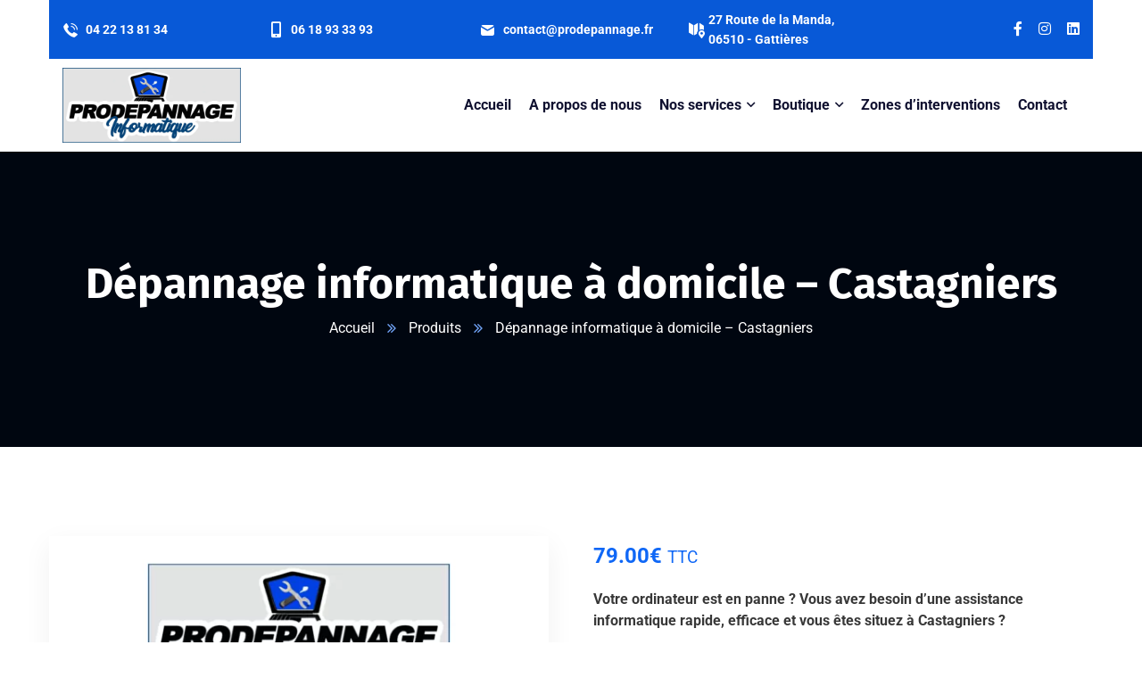

--- FILE ---
content_type: text/html; charset=UTF-8
request_url: https://www.prodepannage.fr/produit/depannage-informatique-a-domicile-castagniers-06670/
body_size: 36354
content:
<!doctype html>
<html lang="fr-FR">
<head><meta charset="UTF-8"><script>if(navigator.userAgent.match(/MSIE|Internet Explorer/i)||navigator.userAgent.match(/Trident\/7\..*?rv:11/i)){var href=document.location.href;if(!href.match(/[?&]nowprocket/)){if(href.indexOf("?")==-1){if(href.indexOf("#")==-1){document.location.href=href+"?nowprocket=1"}else{document.location.href=href.replace("#","?nowprocket=1#")}}else{if(href.indexOf("#")==-1){document.location.href=href+"&nowprocket=1"}else{document.location.href=href.replace("#","&nowprocket=1#")}}}}</script><script>(()=>{class RocketLazyLoadScripts{constructor(){this.v="2.0.3",this.userEvents=["keydown","keyup","mousedown","mouseup","mousemove","mouseover","mouseenter","mouseout","mouseleave","touchmove","touchstart","touchend","touchcancel","wheel","click","dblclick","input","visibilitychange"],this.attributeEvents=["onblur","onclick","oncontextmenu","ondblclick","onfocus","onmousedown","onmouseenter","onmouseleave","onmousemove","onmouseout","onmouseover","onmouseup","onmousewheel","onscroll","onsubmit"]}async t(){this.i(),this.o(),/iP(ad|hone)/.test(navigator.userAgent)&&this.h(),this.u(),this.l(this),this.m(),this.k(this),this.p(this),this._(),await Promise.all([this.R(),this.L()]),this.lastBreath=Date.now(),this.S(this),this.P(),this.D(),this.O(),this.M(),await this.C(this.delayedScripts.normal),await this.C(this.delayedScripts.defer),await this.C(this.delayedScripts.async),this.F("domReady"),await this.T(),await this.j(),await this.I(),this.F("windowLoad"),await this.A(),window.dispatchEvent(new Event("rocket-allScriptsLoaded")),this.everythingLoaded=!0,this.lastTouchEnd&&await new Promise((t=>setTimeout(t,500-Date.now()+this.lastTouchEnd))),this.H(),this.F("all"),this.U(),this.W()}i(){this.CSPIssue=sessionStorage.getItem("rocketCSPIssue"),document.addEventListener("securitypolicyviolation",(t=>{this.CSPIssue||"script-src-elem"!==t.violatedDirective||"data"!==t.blockedURI||(this.CSPIssue=!0,sessionStorage.setItem("rocketCSPIssue",!0))}),{isRocket:!0})}o(){window.addEventListener("pageshow",(t=>{this.persisted=t.persisted,this.realWindowLoadedFired=!0}),{isRocket:!0}),window.addEventListener("pagehide",(()=>{this.onFirstUserAction=null}),{isRocket:!0})}h(){let t;function e(e){t=e}window.addEventListener("touchstart",e,{isRocket:!0}),window.addEventListener("touchend",(function i(o){Math.abs(o.changedTouches[0].pageX-t.changedTouches[0].pageX)<10&&Math.abs(o.changedTouches[0].pageY-t.changedTouches[0].pageY)<10&&o.timeStamp-t.timeStamp<200&&(o.target.dispatchEvent(new PointerEvent("click",{target:o.target,bubbles:!0,cancelable:!0,detail:1})),event.preventDefault(),window.removeEventListener("touchstart",e,{isRocket:!0}),window.removeEventListener("touchend",i,{isRocket:!0}))}),{isRocket:!0})}q(t){this.userActionTriggered||("mousemove"!==t.type||this.firstMousemoveIgnored?"keyup"===t.type||"mouseover"===t.type||"mouseout"===t.type||(this.userActionTriggered=!0,this.onFirstUserAction&&this.onFirstUserAction()):this.firstMousemoveIgnored=!0),"click"===t.type&&t.preventDefault(),this.savedUserEvents.length>0&&(t.stopPropagation(),t.stopImmediatePropagation()),"touchstart"===this.lastEvent&&"touchend"===t.type&&(this.lastTouchEnd=Date.now()),"click"===t.type&&(this.lastTouchEnd=0),this.lastEvent=t.type,this.savedUserEvents.push(t)}u(){this.savedUserEvents=[],this.userEventHandler=this.q.bind(this),this.userEvents.forEach((t=>window.addEventListener(t,this.userEventHandler,{passive:!1,isRocket:!0})))}U(){this.userEvents.forEach((t=>window.removeEventListener(t,this.userEventHandler,{passive:!1,isRocket:!0}))),this.savedUserEvents.forEach((t=>{t.target.dispatchEvent(new window[t.constructor.name](t.type,t))}))}m(){this.eventsMutationObserver=new MutationObserver((t=>{const e="return false";for(const i of t){if("attributes"===i.type){const t=i.target.getAttribute(i.attributeName);t&&t!==e&&(i.target.setAttribute("data-rocket-"+i.attributeName,t),i.target["rocket"+i.attributeName]=new Function("event",t),i.target.setAttribute(i.attributeName,e))}"childList"===i.type&&i.addedNodes.forEach((t=>{if(t.nodeType===Node.ELEMENT_NODE)for(const i of t.attributes)this.attributeEvents.includes(i.name)&&i.value&&""!==i.value&&(t.setAttribute("data-rocket-"+i.name,i.value),t["rocket"+i.name]=new Function("event",i.value),t.setAttribute(i.name,e))}))}})),this.eventsMutationObserver.observe(document,{subtree:!0,childList:!0,attributeFilter:this.attributeEvents})}H(){this.eventsMutationObserver.disconnect(),this.attributeEvents.forEach((t=>{document.querySelectorAll("[data-rocket-"+t+"]").forEach((e=>{e.setAttribute(t,e.getAttribute("data-rocket-"+t)),e.removeAttribute("data-rocket-"+t)}))}))}k(t){Object.defineProperty(HTMLElement.prototype,"onclick",{get(){return this.rocketonclick||null},set(e){this.rocketonclick=e,this.setAttribute(t.everythingLoaded?"onclick":"data-rocket-onclick","this.rocketonclick(event)")}})}S(t){function e(e,i){let o=e[i];e[i]=null,Object.defineProperty(e,i,{get:()=>o,set(s){t.everythingLoaded?o=s:e["rocket"+i]=o=s}})}e(document,"onreadystatechange"),e(window,"onload"),e(window,"onpageshow");try{Object.defineProperty(document,"readyState",{get:()=>t.rocketReadyState,set(e){t.rocketReadyState=e},configurable:!0}),document.readyState="loading"}catch(t){console.log("WPRocket DJE readyState conflict, bypassing")}}l(t){this.originalAddEventListener=EventTarget.prototype.addEventListener,this.originalRemoveEventListener=EventTarget.prototype.removeEventListener,this.savedEventListeners=[],EventTarget.prototype.addEventListener=function(e,i,o){o&&o.isRocket||!t.B(e,this)&&!t.userEvents.includes(e)||t.B(e,this)&&!t.userActionTriggered||e.startsWith("rocket-")||t.everythingLoaded?t.originalAddEventListener.call(this,e,i,o):t.savedEventListeners.push({target:this,remove:!1,type:e,func:i,options:o})},EventTarget.prototype.removeEventListener=function(e,i,o){o&&o.isRocket||!t.B(e,this)&&!t.userEvents.includes(e)||t.B(e,this)&&!t.userActionTriggered||e.startsWith("rocket-")||t.everythingLoaded?t.originalRemoveEventListener.call(this,e,i,o):t.savedEventListeners.push({target:this,remove:!0,type:e,func:i,options:o})}}F(t){"all"===t&&(EventTarget.prototype.addEventListener=this.originalAddEventListener,EventTarget.prototype.removeEventListener=this.originalRemoveEventListener),this.savedEventListeners=this.savedEventListeners.filter((e=>{let i=e.type,o=e.target||window;return"domReady"===t&&"DOMContentLoaded"!==i&&"readystatechange"!==i||("windowLoad"===t&&"load"!==i&&"readystatechange"!==i&&"pageshow"!==i||(this.B(i,o)&&(i="rocket-"+i),e.remove?o.removeEventListener(i,e.func,e.options):o.addEventListener(i,e.func,e.options),!1))}))}p(t){let e;function i(e){return t.everythingLoaded?e:e.split(" ").map((t=>"load"===t||t.startsWith("load.")?"rocket-jquery-load":t)).join(" ")}function o(o){function s(e){const s=o.fn[e];o.fn[e]=o.fn.init.prototype[e]=function(){return this[0]===window&&t.userActionTriggered&&("string"==typeof arguments[0]||arguments[0]instanceof String?arguments[0]=i(arguments[0]):"object"==typeof arguments[0]&&Object.keys(arguments[0]).forEach((t=>{const e=arguments[0][t];delete arguments[0][t],arguments[0][i(t)]=e}))),s.apply(this,arguments),this}}if(o&&o.fn&&!t.allJQueries.includes(o)){const e={DOMContentLoaded:[],"rocket-DOMContentLoaded":[]};for(const t in e)document.addEventListener(t,(()=>{e[t].forEach((t=>t()))}),{isRocket:!0});o.fn.ready=o.fn.init.prototype.ready=function(i){function s(){parseInt(o.fn.jquery)>2?setTimeout((()=>i.bind(document)(o))):i.bind(document)(o)}return t.realDomReadyFired?!t.userActionTriggered||t.fauxDomReadyFired?s():e["rocket-DOMContentLoaded"].push(s):e.DOMContentLoaded.push(s),o([])},s("on"),s("one"),s("off"),t.allJQueries.push(o)}e=o}t.allJQueries=[],o(window.jQuery),Object.defineProperty(window,"jQuery",{get:()=>e,set(t){o(t)}})}P(){const t=new Map;document.write=document.writeln=function(e){const i=document.currentScript,o=document.createRange(),s=i.parentElement;let n=t.get(i);void 0===n&&(n=i.nextSibling,t.set(i,n));const c=document.createDocumentFragment();o.setStart(c,0),c.appendChild(o.createContextualFragment(e)),s.insertBefore(c,n)}}async R(){return new Promise((t=>{this.userActionTriggered?t():this.onFirstUserAction=t}))}async L(){return new Promise((t=>{document.addEventListener("DOMContentLoaded",(()=>{this.realDomReadyFired=!0,t()}),{isRocket:!0})}))}async I(){return this.realWindowLoadedFired?Promise.resolve():new Promise((t=>{window.addEventListener("load",t,{isRocket:!0})}))}M(){this.pendingScripts=[];this.scriptsMutationObserver=new MutationObserver((t=>{for(const e of t)e.addedNodes.forEach((t=>{"SCRIPT"!==t.tagName||t.noModule||t.isWPRocket||this.pendingScripts.push({script:t,promise:new Promise((e=>{const i=()=>{const i=this.pendingScripts.findIndex((e=>e.script===t));i>=0&&this.pendingScripts.splice(i,1),e()};t.addEventListener("load",i,{isRocket:!0}),t.addEventListener("error",i,{isRocket:!0}),setTimeout(i,1e3)}))})}))})),this.scriptsMutationObserver.observe(document,{childList:!0,subtree:!0})}async j(){await this.J(),this.pendingScripts.length?(await this.pendingScripts[0].promise,await this.j()):this.scriptsMutationObserver.disconnect()}D(){this.delayedScripts={normal:[],async:[],defer:[]},document.querySelectorAll("script[type$=rocketlazyloadscript]").forEach((t=>{t.hasAttribute("data-rocket-src")?t.hasAttribute("async")&&!1!==t.async?this.delayedScripts.async.push(t):t.hasAttribute("defer")&&!1!==t.defer||"module"===t.getAttribute("data-rocket-type")?this.delayedScripts.defer.push(t):this.delayedScripts.normal.push(t):this.delayedScripts.normal.push(t)}))}async _(){await this.L();let t=[];document.querySelectorAll("script[type$=rocketlazyloadscript][data-rocket-src]").forEach((e=>{let i=e.getAttribute("data-rocket-src");if(i&&!i.startsWith("data:")){i.startsWith("//")&&(i=location.protocol+i);try{const o=new URL(i).origin;o!==location.origin&&t.push({src:o,crossOrigin:e.crossOrigin||"module"===e.getAttribute("data-rocket-type")})}catch(t){}}})),t=[...new Map(t.map((t=>[JSON.stringify(t),t]))).values()],this.N(t,"preconnect")}async $(t){if(await this.G(),!0!==t.noModule||!("noModule"in HTMLScriptElement.prototype))return new Promise((e=>{let i;function o(){(i||t).setAttribute("data-rocket-status","executed"),e()}try{if(navigator.userAgent.includes("Firefox/")||""===navigator.vendor||this.CSPIssue)i=document.createElement("script"),[...t.attributes].forEach((t=>{let e=t.nodeName;"type"!==e&&("data-rocket-type"===e&&(e="type"),"data-rocket-src"===e&&(e="src"),i.setAttribute(e,t.nodeValue))})),t.text&&(i.text=t.text),t.nonce&&(i.nonce=t.nonce),i.hasAttribute("src")?(i.addEventListener("load",o,{isRocket:!0}),i.addEventListener("error",(()=>{i.setAttribute("data-rocket-status","failed-network"),e()}),{isRocket:!0}),setTimeout((()=>{i.isConnected||e()}),1)):(i.text=t.text,o()),i.isWPRocket=!0,t.parentNode.replaceChild(i,t);else{const i=t.getAttribute("data-rocket-type"),s=t.getAttribute("data-rocket-src");i?(t.type=i,t.removeAttribute("data-rocket-type")):t.removeAttribute("type"),t.addEventListener("load",o,{isRocket:!0}),t.addEventListener("error",(i=>{this.CSPIssue&&i.target.src.startsWith("data:")?(console.log("WPRocket: CSP fallback activated"),t.removeAttribute("src"),this.$(t).then(e)):(t.setAttribute("data-rocket-status","failed-network"),e())}),{isRocket:!0}),s?(t.fetchPriority="high",t.removeAttribute("data-rocket-src"),t.src=s):t.src="data:text/javascript;base64,"+window.btoa(unescape(encodeURIComponent(t.text)))}}catch(i){t.setAttribute("data-rocket-status","failed-transform"),e()}}));t.setAttribute("data-rocket-status","skipped")}async C(t){const e=t.shift();return e?(e.isConnected&&await this.$(e),this.C(t)):Promise.resolve()}O(){this.N([...this.delayedScripts.normal,...this.delayedScripts.defer,...this.delayedScripts.async],"preload")}N(t,e){this.trash=this.trash||[];let i=!0;var o=document.createDocumentFragment();t.forEach((t=>{const s=t.getAttribute&&t.getAttribute("data-rocket-src")||t.src;if(s&&!s.startsWith("data:")){const n=document.createElement("link");n.href=s,n.rel=e,"preconnect"!==e&&(n.as="script",n.fetchPriority=i?"high":"low"),t.getAttribute&&"module"===t.getAttribute("data-rocket-type")&&(n.crossOrigin=!0),t.crossOrigin&&(n.crossOrigin=t.crossOrigin),t.integrity&&(n.integrity=t.integrity),t.nonce&&(n.nonce=t.nonce),o.appendChild(n),this.trash.push(n),i=!1}})),document.head.appendChild(o)}W(){this.trash.forEach((t=>t.remove()))}async T(){try{document.readyState="interactive"}catch(t){}this.fauxDomReadyFired=!0;try{await this.G(),document.dispatchEvent(new Event("rocket-readystatechange")),await this.G(),document.rocketonreadystatechange&&document.rocketonreadystatechange(),await this.G(),document.dispatchEvent(new Event("rocket-DOMContentLoaded")),await this.G(),window.dispatchEvent(new Event("rocket-DOMContentLoaded"))}catch(t){console.error(t)}}async A(){try{document.readyState="complete"}catch(t){}try{await this.G(),document.dispatchEvent(new Event("rocket-readystatechange")),await this.G(),document.rocketonreadystatechange&&document.rocketonreadystatechange(),await this.G(),window.dispatchEvent(new Event("rocket-load")),await this.G(),window.rocketonload&&window.rocketonload(),await this.G(),this.allJQueries.forEach((t=>t(window).trigger("rocket-jquery-load"))),await this.G();const t=new Event("rocket-pageshow");t.persisted=this.persisted,window.dispatchEvent(t),await this.G(),window.rocketonpageshow&&window.rocketonpageshow({persisted:this.persisted})}catch(t){console.error(t)}}async G(){Date.now()-this.lastBreath>45&&(await this.J(),this.lastBreath=Date.now())}async J(){return document.hidden?new Promise((t=>setTimeout(t))):new Promise((t=>requestAnimationFrame(t)))}B(t,e){return e===document&&"readystatechange"===t||(e===document&&"DOMContentLoaded"===t||(e===window&&"DOMContentLoaded"===t||(e===window&&"load"===t||e===window&&"pageshow"===t)))}static run(){(new RocketLazyLoadScripts).t()}}RocketLazyLoadScripts.run()})();</script>
    
    <meta name="viewport" content="width=device-width, initial-scale=1">
    <link rel="profile" href="//gmpg.org/xfn/11">
    <meta name='robots' content='index, follow, max-image-preview:large, max-snippet:-1, max-video-preview:-1' />

	<!-- This site is optimized with the Yoast SEO plugin v26.6 - https://yoast.com/wordpress/plugins/seo/ -->
	<title>Dépannage informatique à domicile - Castagniers | Pro Dépannage - Entreprise de maintenance Informatique</title><link rel="preload" data-rocket-preload as="image" href="https://www.prodepannage.fr/wp-content/uploads/intervention-a-domicile-la-gaude-pro-depannage-informatique-300x300.webp" imagesrcset="https://www.prodepannage.fr/wp-content/uploads/intervention-a-domicile-la-gaude-pro-depannage-informatique-300x300.webp 300w, https://www.prodepannage.fr/wp-content/uploads/intervention-a-domicile-la-gaude-pro-depannage-informatique-1024x1024.webp 1024w, https://www.prodepannage.fr/wp-content/uploads/intervention-a-domicile-la-gaude-pro-depannage-informatique-150x150.webp 150w, https://www.prodepannage.fr/wp-content/uploads/intervention-a-domicile-la-gaude-pro-depannage-informatique-768x768.webp 768w, https://www.prodepannage.fr/wp-content/uploads/intervention-a-domicile-la-gaude-pro-depannage-informatique-90x90.webp 90w, https://www.prodepannage.fr/wp-content/uploads/intervention-a-domicile-la-gaude-pro-depannage-informatique-600x600.webp 600w, https://www.prodepannage.fr/wp-content/uploads/intervention-a-domicile-la-gaude-pro-depannage-informatique-jpg.webp 1080w" imagesizes="(max-width: 300px) 100vw, 300px" fetchpriority="high">
	<meta name="description" content="Besoin d&#039;une aide informatique proche de Castagniers ? ProDépannage est là pour vous ! Intervention rapide, diagnostic complet, réparation, dépannage" />
	<link rel="canonical" href="https://www.prodepannage.fr/produit/depannage-informatique-a-domicile-castagniers-06670/" />
	<meta property="og:locale" content="fr_FR" />
	<meta property="og:type" content="article" />
	<meta property="og:title" content="Dépannage informatique à domicile - Castagniers | Pro Dépannage - Entreprise de maintenance Informatique" />
	<meta property="og:description" content="Besoin d&#039;une aide informatique proche de Castagniers ? ProDépannage est là pour vous ! Intervention rapide, diagnostic complet, réparation, dépannage" />
	<meta property="og:url" content="https://www.prodepannage.fr/produit/depannage-informatique-a-domicile-castagniers-06670/" />
	<meta property="og:site_name" content="Pro Dépannage - Entreprise de maintenance Informatique" />
	<meta property="article:publisher" content="https://www.facebook.com/prodepannageinformatique" />
	<meta property="article:modified_time" content="2024-02-22T20:39:31+00:00" />
	<meta property="og:image" content="https://www.prodepannage.fr/wp-content/uploads/intervention-a-domicile-castagniers-pro-depannage-informatique-jpg.webp" />
	<meta property="og:image:width" content="1080" />
	<meta property="og:image:height" content="1080" />
	<meta property="og:image:type" content="image/jpeg" />
	<meta name="twitter:card" content="summary_large_image" />
	<meta name="twitter:label1" content="Durée de lecture estimée" />
	<meta name="twitter:data1" content="1 minute" />
	<script type="application/ld+json" class="yoast-schema-graph">{"@context":"https://schema.org","@graph":[{"@type":"WebPage","@id":"https://www.prodepannage.fr/produit/depannage-informatique-a-domicile-castagniers-06670/","url":"https://www.prodepannage.fr/produit/depannage-informatique-a-domicile-castagniers-06670/","name":"Dépannage informatique à domicile - Castagniers | Pro Dépannage - Entreprise de maintenance Informatique","isPartOf":{"@id":"https://www.prodepannage.fr/#website"},"primaryImageOfPage":{"@id":"https://www.prodepannage.fr/produit/depannage-informatique-a-domicile-castagniers-06670/#primaryimage"},"image":{"@id":"https://www.prodepannage.fr/produit/depannage-informatique-a-domicile-castagniers-06670/#primaryimage"},"thumbnailUrl":"https://www.prodepannage.fr/wp-content/uploads/intervention-a-domicile-castagniers-pro-depannage-informatique-jpg.webp","datePublished":"2024-02-11T17:33:45+00:00","dateModified":"2024-02-22T20:39:31+00:00","description":"Besoin d'une aide informatique proche de Castagniers ? ProDépannage est là pour vous ! Intervention rapide, diagnostic complet, réparation, dépannage","breadcrumb":{"@id":"https://www.prodepannage.fr/produit/depannage-informatique-a-domicile-castagniers-06670/#breadcrumb"},"inLanguage":"fr-FR","potentialAction":[{"@type":"ReadAction","target":["https://www.prodepannage.fr/produit/depannage-informatique-a-domicile-castagniers-06670/"]}]},{"@type":"ImageObject","inLanguage":"fr-FR","@id":"https://www.prodepannage.fr/produit/depannage-informatique-a-domicile-castagniers-06670/#primaryimage","url":"https://www.prodepannage.fr/wp-content/uploads/intervention-a-domicile-castagniers-pro-depannage-informatique-jpg.webp","contentUrl":"https://www.prodepannage.fr/wp-content/uploads/intervention-a-domicile-castagniers-pro-depannage-informatique-jpg.webp","width":1080,"height":1080,"caption":"Intervention informatique à Castagniers"},{"@type":"BreadcrumbList","@id":"https://www.prodepannage.fr/produit/depannage-informatique-a-domicile-castagniers-06670/#breadcrumb","itemListElement":[{"@type":"ListItem","position":1,"name":"Accueil","item":"https://www.prodepannage.fr/"},{"@type":"ListItem","position":2,"name":"Boutique","item":"https://www.prodepannage.fr/boutique/"},{"@type":"ListItem","position":3,"name":"Dépannage informatique à domicile &#8211; Castagniers"}]},{"@type":"WebSite","@id":"https://www.prodepannage.fr/#website","url":"https://www.prodepannage.fr/","name":"Pro Dépannage Informatique","description":"Maintenance, dépannage et gestion des systèmes","publisher":{"@id":"https://www.prodepannage.fr/#organization"},"potentialAction":[{"@type":"SearchAction","target":{"@type":"EntryPoint","urlTemplate":"https://www.prodepannage.fr/?s={search_term_string}"},"query-input":{"@type":"PropertyValueSpecification","valueRequired":true,"valueName":"search_term_string"}}],"inLanguage":"fr-FR"},{"@type":"Organization","@id":"https://www.prodepannage.fr/#organization","name":"Pro Dépannage Informatique","url":"https://www.prodepannage.fr/","logo":{"@type":"ImageObject","inLanguage":"fr-FR","@id":"https://www.prodepannage.fr/#/schema/logo/image/","url":"https://www.prodepannage.fr/wp-content/uploads/2021/09/logo-pro-depannage-informatique-reparateur-ordinateur-a-gattieres.jpg","contentUrl":"https://www.prodepannage.fr/wp-content/uploads/2021/09/logo-pro-depannage-informatique-reparateur-ordinateur-a-gattieres.jpg","width":1032,"height":434,"caption":"Pro Dépannage Informatique"},"image":{"@id":"https://www.prodepannage.fr/#/schema/logo/image/"},"sameAs":["https://www.facebook.com/prodepannageinformatique"]}]}</script>
	<!-- / Yoast SEO plugin. -->


<link rel="alternate" type="application/rss+xml" title="Pro Dépannage - Entreprise de maintenance Informatique &raquo; Flux" href="https://www.prodepannage.fr/feed/" />
<link rel="alternate" type="application/rss+xml" title="Pro Dépannage - Entreprise de maintenance Informatique &raquo; Flux des commentaires" href="https://www.prodepannage.fr/comments/feed/" />
<link rel="alternate" title="oEmbed (JSON)" type="application/json+oembed" href="https://www.prodepannage.fr/wp-json/oembed/1.0/embed?url=https%3A%2F%2Fwww.prodepannage.fr%2Fproduit%2Fdepannage-informatique-a-domicile-castagniers-06670%2F" />
<link rel="alternate" title="oEmbed (XML)" type="text/xml+oembed" href="https://www.prodepannage.fr/wp-json/oembed/1.0/embed?url=https%3A%2F%2Fwww.prodepannage.fr%2Fproduit%2Fdepannage-informatique-a-domicile-castagniers-06670%2F&#038;format=xml" />
<style id='wp-img-auto-sizes-contain-inline-css' type='text/css'>
img:is([sizes=auto i],[sizes^="auto," i]){contain-intrinsic-size:3000px 1500px}
/*# sourceURL=wp-img-auto-sizes-contain-inline-css */
</style>
<style id='wp-emoji-styles-inline-css' type='text/css'>

	img.wp-smiley, img.emoji {
		display: inline !important;
		border: none !important;
		box-shadow: none !important;
		height: 1em !important;
		width: 1em !important;
		margin: 0 0.07em !important;
		vertical-align: -0.1em !important;
		background: none !important;
		padding: 0 !important;
	}
/*# sourceURL=wp-emoji-styles-inline-css */
</style>
<link rel='stylesheet' id='wp-block-library-css' href='https://www.prodepannage.fr/wp-includes/css/dist/block-library/style.min.css?ver=6.9' type='text/css' media='all' />
<style id='classic-theme-styles-inline-css' type='text/css'>
/*! This file is auto-generated */
.wp-block-button__link{color:#fff;background-color:#32373c;border-radius:9999px;box-shadow:none;text-decoration:none;padding:calc(.667em + 2px) calc(1.333em + 2px);font-size:1.125em}.wp-block-file__button{background:#32373c;color:#fff;text-decoration:none}
/*# sourceURL=/wp-includes/css/classic-themes.min.css */
</style>
<style id='global-styles-inline-css' type='text/css'>
:root{--wp--preset--aspect-ratio--square: 1;--wp--preset--aspect-ratio--4-3: 4/3;--wp--preset--aspect-ratio--3-4: 3/4;--wp--preset--aspect-ratio--3-2: 3/2;--wp--preset--aspect-ratio--2-3: 2/3;--wp--preset--aspect-ratio--16-9: 16/9;--wp--preset--aspect-ratio--9-16: 9/16;--wp--preset--color--black: #000000;--wp--preset--color--cyan-bluish-gray: #abb8c3;--wp--preset--color--white: #ffffff;--wp--preset--color--pale-pink: #f78da7;--wp--preset--color--vivid-red: #cf2e2e;--wp--preset--color--luminous-vivid-orange: #ff6900;--wp--preset--color--luminous-vivid-amber: #fcb900;--wp--preset--color--light-green-cyan: #7bdcb5;--wp--preset--color--vivid-green-cyan: #00d084;--wp--preset--color--pale-cyan-blue: #8ed1fc;--wp--preset--color--vivid-cyan-blue: #0693e3;--wp--preset--color--vivid-purple: #9b51e0;--wp--preset--gradient--vivid-cyan-blue-to-vivid-purple: linear-gradient(135deg,rgb(6,147,227) 0%,rgb(155,81,224) 100%);--wp--preset--gradient--light-green-cyan-to-vivid-green-cyan: linear-gradient(135deg,rgb(122,220,180) 0%,rgb(0,208,130) 100%);--wp--preset--gradient--luminous-vivid-amber-to-luminous-vivid-orange: linear-gradient(135deg,rgb(252,185,0) 0%,rgb(255,105,0) 100%);--wp--preset--gradient--luminous-vivid-orange-to-vivid-red: linear-gradient(135deg,rgb(255,105,0) 0%,rgb(207,46,46) 100%);--wp--preset--gradient--very-light-gray-to-cyan-bluish-gray: linear-gradient(135deg,rgb(238,238,238) 0%,rgb(169,184,195) 100%);--wp--preset--gradient--cool-to-warm-spectrum: linear-gradient(135deg,rgb(74,234,220) 0%,rgb(151,120,209) 20%,rgb(207,42,186) 40%,rgb(238,44,130) 60%,rgb(251,105,98) 80%,rgb(254,248,76) 100%);--wp--preset--gradient--blush-light-purple: linear-gradient(135deg,rgb(255,206,236) 0%,rgb(152,150,240) 100%);--wp--preset--gradient--blush-bordeaux: linear-gradient(135deg,rgb(254,205,165) 0%,rgb(254,45,45) 50%,rgb(107,0,62) 100%);--wp--preset--gradient--luminous-dusk: linear-gradient(135deg,rgb(255,203,112) 0%,rgb(199,81,192) 50%,rgb(65,88,208) 100%);--wp--preset--gradient--pale-ocean: linear-gradient(135deg,rgb(255,245,203) 0%,rgb(182,227,212) 50%,rgb(51,167,181) 100%);--wp--preset--gradient--electric-grass: linear-gradient(135deg,rgb(202,248,128) 0%,rgb(113,206,126) 100%);--wp--preset--gradient--midnight: linear-gradient(135deg,rgb(2,3,129) 0%,rgb(40,116,252) 100%);--wp--preset--font-size--small: 13px;--wp--preset--font-size--medium: 20px;--wp--preset--font-size--large: 36px;--wp--preset--font-size--x-large: 42px;--wp--preset--spacing--20: 0.44rem;--wp--preset--spacing--30: 0.67rem;--wp--preset--spacing--40: 1rem;--wp--preset--spacing--50: 1.5rem;--wp--preset--spacing--60: 2.25rem;--wp--preset--spacing--70: 3.38rem;--wp--preset--spacing--80: 5.06rem;--wp--preset--shadow--natural: 6px 6px 9px rgba(0, 0, 0, 0.2);--wp--preset--shadow--deep: 12px 12px 50px rgba(0, 0, 0, 0.4);--wp--preset--shadow--sharp: 6px 6px 0px rgba(0, 0, 0, 0.2);--wp--preset--shadow--outlined: 6px 6px 0px -3px rgb(255, 255, 255), 6px 6px rgb(0, 0, 0);--wp--preset--shadow--crisp: 6px 6px 0px rgb(0, 0, 0);}:where(.is-layout-flex){gap: 0.5em;}:where(.is-layout-grid){gap: 0.5em;}body .is-layout-flex{display: flex;}.is-layout-flex{flex-wrap: wrap;align-items: center;}.is-layout-flex > :is(*, div){margin: 0;}body .is-layout-grid{display: grid;}.is-layout-grid > :is(*, div){margin: 0;}:where(.wp-block-columns.is-layout-flex){gap: 2em;}:where(.wp-block-columns.is-layout-grid){gap: 2em;}:where(.wp-block-post-template.is-layout-flex){gap: 1.25em;}:where(.wp-block-post-template.is-layout-grid){gap: 1.25em;}.has-black-color{color: var(--wp--preset--color--black) !important;}.has-cyan-bluish-gray-color{color: var(--wp--preset--color--cyan-bluish-gray) !important;}.has-white-color{color: var(--wp--preset--color--white) !important;}.has-pale-pink-color{color: var(--wp--preset--color--pale-pink) !important;}.has-vivid-red-color{color: var(--wp--preset--color--vivid-red) !important;}.has-luminous-vivid-orange-color{color: var(--wp--preset--color--luminous-vivid-orange) !important;}.has-luminous-vivid-amber-color{color: var(--wp--preset--color--luminous-vivid-amber) !important;}.has-light-green-cyan-color{color: var(--wp--preset--color--light-green-cyan) !important;}.has-vivid-green-cyan-color{color: var(--wp--preset--color--vivid-green-cyan) !important;}.has-pale-cyan-blue-color{color: var(--wp--preset--color--pale-cyan-blue) !important;}.has-vivid-cyan-blue-color{color: var(--wp--preset--color--vivid-cyan-blue) !important;}.has-vivid-purple-color{color: var(--wp--preset--color--vivid-purple) !important;}.has-black-background-color{background-color: var(--wp--preset--color--black) !important;}.has-cyan-bluish-gray-background-color{background-color: var(--wp--preset--color--cyan-bluish-gray) !important;}.has-white-background-color{background-color: var(--wp--preset--color--white) !important;}.has-pale-pink-background-color{background-color: var(--wp--preset--color--pale-pink) !important;}.has-vivid-red-background-color{background-color: var(--wp--preset--color--vivid-red) !important;}.has-luminous-vivid-orange-background-color{background-color: var(--wp--preset--color--luminous-vivid-orange) !important;}.has-luminous-vivid-amber-background-color{background-color: var(--wp--preset--color--luminous-vivid-amber) !important;}.has-light-green-cyan-background-color{background-color: var(--wp--preset--color--light-green-cyan) !important;}.has-vivid-green-cyan-background-color{background-color: var(--wp--preset--color--vivid-green-cyan) !important;}.has-pale-cyan-blue-background-color{background-color: var(--wp--preset--color--pale-cyan-blue) !important;}.has-vivid-cyan-blue-background-color{background-color: var(--wp--preset--color--vivid-cyan-blue) !important;}.has-vivid-purple-background-color{background-color: var(--wp--preset--color--vivid-purple) !important;}.has-black-border-color{border-color: var(--wp--preset--color--black) !important;}.has-cyan-bluish-gray-border-color{border-color: var(--wp--preset--color--cyan-bluish-gray) !important;}.has-white-border-color{border-color: var(--wp--preset--color--white) !important;}.has-pale-pink-border-color{border-color: var(--wp--preset--color--pale-pink) !important;}.has-vivid-red-border-color{border-color: var(--wp--preset--color--vivid-red) !important;}.has-luminous-vivid-orange-border-color{border-color: var(--wp--preset--color--luminous-vivid-orange) !important;}.has-luminous-vivid-amber-border-color{border-color: var(--wp--preset--color--luminous-vivid-amber) !important;}.has-light-green-cyan-border-color{border-color: var(--wp--preset--color--light-green-cyan) !important;}.has-vivid-green-cyan-border-color{border-color: var(--wp--preset--color--vivid-green-cyan) !important;}.has-pale-cyan-blue-border-color{border-color: var(--wp--preset--color--pale-cyan-blue) !important;}.has-vivid-cyan-blue-border-color{border-color: var(--wp--preset--color--vivid-cyan-blue) !important;}.has-vivid-purple-border-color{border-color: var(--wp--preset--color--vivid-purple) !important;}.has-vivid-cyan-blue-to-vivid-purple-gradient-background{background: var(--wp--preset--gradient--vivid-cyan-blue-to-vivid-purple) !important;}.has-light-green-cyan-to-vivid-green-cyan-gradient-background{background: var(--wp--preset--gradient--light-green-cyan-to-vivid-green-cyan) !important;}.has-luminous-vivid-amber-to-luminous-vivid-orange-gradient-background{background: var(--wp--preset--gradient--luminous-vivid-amber-to-luminous-vivid-orange) !important;}.has-luminous-vivid-orange-to-vivid-red-gradient-background{background: var(--wp--preset--gradient--luminous-vivid-orange-to-vivid-red) !important;}.has-very-light-gray-to-cyan-bluish-gray-gradient-background{background: var(--wp--preset--gradient--very-light-gray-to-cyan-bluish-gray) !important;}.has-cool-to-warm-spectrum-gradient-background{background: var(--wp--preset--gradient--cool-to-warm-spectrum) !important;}.has-blush-light-purple-gradient-background{background: var(--wp--preset--gradient--blush-light-purple) !important;}.has-blush-bordeaux-gradient-background{background: var(--wp--preset--gradient--blush-bordeaux) !important;}.has-luminous-dusk-gradient-background{background: var(--wp--preset--gradient--luminous-dusk) !important;}.has-pale-ocean-gradient-background{background: var(--wp--preset--gradient--pale-ocean) !important;}.has-electric-grass-gradient-background{background: var(--wp--preset--gradient--electric-grass) !important;}.has-midnight-gradient-background{background: var(--wp--preset--gradient--midnight) !important;}.has-small-font-size{font-size: var(--wp--preset--font-size--small) !important;}.has-medium-font-size{font-size: var(--wp--preset--font-size--medium) !important;}.has-large-font-size{font-size: var(--wp--preset--font-size--large) !important;}.has-x-large-font-size{font-size: var(--wp--preset--font-size--x-large) !important;}
:where(.wp-block-post-template.is-layout-flex){gap: 1.25em;}:where(.wp-block-post-template.is-layout-grid){gap: 1.25em;}
:where(.wp-block-term-template.is-layout-flex){gap: 1.25em;}:where(.wp-block-term-template.is-layout-grid){gap: 1.25em;}
:where(.wp-block-columns.is-layout-flex){gap: 2em;}:where(.wp-block-columns.is-layout-grid){gap: 2em;}
:root :where(.wp-block-pullquote){font-size: 1.5em;line-height: 1.6;}
/*# sourceURL=global-styles-inline-css */
</style>
<link data-minify="1" rel='stylesheet' id='ct-main-css-css' href='https://www.prodepannage.fr/wp-content/cache/min/1/wp-content/plugins/case-theme-core/assets/css/main.css?ver=1768595119' type='text/css' media='all' />
<link rel='stylesheet' id='progressbar-lib-css-css' href='https://www.prodepannage.fr/wp-content/plugins/case-theme-core/assets/css/lib/progressbar.min.css?ver=0.7.1' type='text/css' media='all' />
<link rel='stylesheet' id='oc-css-css' href='https://www.prodepannage.fr/wp-content/cache/background-css/1/www.prodepannage.fr/wp-content/plugins/case-theme-core/assets/css/lib/owl.carousel.min.css?ver=2.2.1&wpr_t=1769646550' type='text/css' media='all' />
<link data-minify="1" rel='stylesheet' id='ct-slick-css-css' href='https://www.prodepannage.fr/wp-content/cache/min/1/wp-content/plugins/case-theme-core/assets/css/lib/slick.css?ver=1768595119' type='text/css' media='all' />
<link data-minify="1" rel='stylesheet' id='ct-font-awesome-css' href='https://www.prodepannage.fr/wp-content/cache/min/1/wp-content/plugins/case-theme-core/assets/plugin/font-awesome/css/font-awesome.min.css?ver=1768595119' type='text/css' media='all' />
<link rel='stylesheet' id='photoswipe-css' href='https://www.prodepannage.fr/wp-content/cache/background-css/1/www.prodepannage.fr/wp-content/plugins/woocommerce/assets/css/photoswipe/photoswipe.min.css?ver=10.4.3&wpr_t=1769646550' type='text/css' media='all' />
<link rel='stylesheet' id='photoswipe-default-skin-css' href='https://www.prodepannage.fr/wp-content/cache/background-css/1/www.prodepannage.fr/wp-content/plugins/woocommerce/assets/css/photoswipe/default-skin/default-skin.min.css?ver=10.4.3&wpr_t=1769646550' type='text/css' media='all' />
<link data-minify="1" rel='stylesheet' id='woocommerce-layout-css' href='https://www.prodepannage.fr/wp-content/cache/min/1/wp-content/plugins/woocommerce/assets/css/woocommerce-layout.css?ver=1768595119' type='text/css' media='all' />
<link data-minify="1" rel='stylesheet' id='woocommerce-smallscreen-css' href='https://www.prodepannage.fr/wp-content/cache/min/1/wp-content/plugins/woocommerce/assets/css/woocommerce-smallscreen.css?ver=1768595119' type='text/css' media='only screen and (max-width: 768px)' />
<link data-minify="1" rel='stylesheet' id='woocommerce-general-css' href='https://www.prodepannage.fr/wp-content/cache/background-css/1/www.prodepannage.fr/wp-content/cache/min/1/wp-content/plugins/woocommerce/assets/css/woocommerce.css?ver=1768595119&wpr_t=1769646550' type='text/css' media='all' />
<style id='woocommerce-inline-inline-css' type='text/css'>
.woocommerce form .form-row .required { visibility: visible; }
/*# sourceURL=woocommerce-inline-inline-css */
</style>
<link rel='stylesheet' id='itfirm-style-css' href='https://www.prodepannage.fr/wp-content/themes/emacrea/style.css?ver=6.9' type='text/css' media='all' />
<link rel='stylesheet' id='child-style-css' href='https://www.prodepannage.fr/wp-content/themes/emacrea-enfant/style.css?ver=6.9' type='text/css' media='all' />
<link rel='stylesheet' id='bootstrap-css' href='https://www.prodepannage.fr/wp-content/themes/emacrea/assets/css/bootstrap.min.css?ver=4.0.0' type='text/css' media='all' />
<link data-minify="1" rel='stylesheet' id='caseicon-css' href='https://www.prodepannage.fr/wp-content/cache/min/1/wp-content/themes/emacrea/assets/css/caseicon.css?ver=1768595119' type='text/css' media='all' />
<link data-minify="1" rel='stylesheet' id='flaticon-css' href='https://www.prodepannage.fr/wp-content/cache/min/1/wp-content/themes/emacrea/assets/css/flaticon.css?ver=1768595119' type='text/css' media='all' />
<link data-minify="1" rel='stylesheet' id='flaticon2-css' href='https://www.prodepannage.fr/wp-content/cache/min/1/wp-content/themes/emacrea/assets/css/flaticon2.css?ver=1768595119' type='text/css' media='all' />
<link data-minify="1" rel='stylesheet' id='magnific-popup-css' href='https://www.prodepannage.fr/wp-content/cache/min/1/wp-content/themes/emacrea/assets/css/magnific-popup.css?ver=1768595119' type='text/css' media='all' />
<link data-minify="1" rel='stylesheet' id='animate-css' href='https://www.prodepannage.fr/wp-content/cache/min/1/wp-content/themes/emacrea/assets/css/animate.css?ver=1768595119' type='text/css' media='all' />
<link data-minify="1" rel='stylesheet' id='itfirm-theme-css' href='https://www.prodepannage.fr/wp-content/cache/background-css/1/www.prodepannage.fr/wp-content/cache/min/1/wp-content/themes/emacrea/assets/css/theme.css?ver=1768595119&wpr_t=1769646550' type='text/css' media='all' />
<style id='itfirm-theme-inline-css' type='text/css'>
:root{--primary-color: #0f67f6;--secondary-color: #191919;--third-color: #08d9ff;--primary-color-rgb: 15,103,246;--secondary-color-rgb: 25,25,25;--third-color-rgb: 8,217,255;--link-color: #006cff;--link-color-hover: #1227b8;--link-color-active: #1227b8;--gradient-color-from: #006cff;--gradient-color-to: #1227b8;--gradient-color-from-rgb: 0,108,255;--gradient-color-to-rgb: 18,39,184;}
        @media screen and (max-width: 1199px) {
		        }
        		@media screen and (min-width: 1200px) {
				}
		
/*# sourceURL=itfirm-theme-inline-css */
</style>
<link data-minify="1" rel='stylesheet' id='itfirm-google-fonts-css' href='https://www.prodepannage.fr/wp-content/cache/min/1/wp-content/uploads/fonts/324f71a12af77ec0889583e2c9dd8ae9/font.css?ver=1768595119' type='text/css' media='all' />
<link data-minify="1" rel='stylesheet' id='elementor-icons-css' href='https://www.prodepannage.fr/wp-content/cache/min/1/wp-content/plugins/elementor/assets/lib/eicons/css/elementor-icons.min.css?ver=1768595119' type='text/css' media='all' />
<link rel='stylesheet' id='elementor-frontend-css' href='https://www.prodepannage.fr/wp-content/plugins/elementor/assets/css/frontend.min.css?ver=3.33.6' type='text/css' media='all' />
<link rel='stylesheet' id='elementor-post-6-css' href='https://www.prodepannage.fr/wp-content/uploads/elementor/css/post-6.css?ver=1768595119' type='text/css' media='all' />
<link rel='stylesheet' id='elementor-post-19-css' href='https://www.prodepannage.fr/wp-content/uploads/elementor/css/post-19.css?ver=1768595119' type='text/css' media='all' />
<style id='rocket-lazyload-inline-css' type='text/css'>
.rll-youtube-player{position:relative;padding-bottom:56.23%;height:0;overflow:hidden;max-width:100%;}.rll-youtube-player:focus-within{outline: 2px solid currentColor;outline-offset: 5px;}.rll-youtube-player iframe{position:absolute;top:0;left:0;width:100%;height:100%;z-index:100;background:0 0}.rll-youtube-player img{bottom:0;display:block;left:0;margin:auto;max-width:100%;width:100%;position:absolute;right:0;top:0;border:none;height:auto;-webkit-transition:.4s all;-moz-transition:.4s all;transition:.4s all}.rll-youtube-player img:hover{-webkit-filter:brightness(75%)}.rll-youtube-player .play{height:100%;width:100%;left:0;top:0;position:absolute;background:var(--wpr-bg-be4f67f1-d781-49ac-b354-6b5dcb10678f) no-repeat center;background-color: transparent !important;cursor:pointer;border:none;}
/*# sourceURL=rocket-lazyload-inline-css */
</style>
<link data-minify="1" rel='stylesheet' id='elementor-gf-local-roboto-css' href='https://www.prodepannage.fr/wp-content/cache/min/1/wp-content/uploads/elementor/google-fonts/css/roboto.css?ver=1768595119' type='text/css' media='all' />
<link data-minify="1" rel='stylesheet' id='elementor-gf-local-robotoslab-css' href='https://www.prodepannage.fr/wp-content/cache/min/1/wp-content/uploads/elementor/google-fonts/css/robotoslab.css?ver=1768595119' type='text/css' media='all' />
<link data-minify="1" rel='stylesheet' id='elementor-gf-local-firasans-css' href='https://www.prodepannage.fr/wp-content/cache/min/1/wp-content/uploads/elementor/google-fonts/css/firasans.css?ver=1768595119' type='text/css' media='all' />
<link rel='stylesheet' id='elementor-icons-shared-0-css' href='https://www.prodepannage.fr/wp-content/plugins/elementor/assets/lib/font-awesome/css/fontawesome.min.css?ver=5.15.3' type='text/css' media='all' />
<link data-minify="1" rel='stylesheet' id='elementor-icons-fa-brands-css' href='https://www.prodepannage.fr/wp-content/cache/min/1/wp-content/plugins/elementor/assets/lib/font-awesome/css/brands.min.css?ver=1768595119' type='text/css' media='all' />
<link data-minify="1" rel='stylesheet' id='elementor-icons-fa-solid-css' href='https://www.prodepannage.fr/wp-content/cache/min/1/wp-content/plugins/elementor/assets/lib/font-awesome/css/solid.min.css?ver=1768595119' type='text/css' media='all' />
<script type="rocketlazyloadscript" data-rocket-type="text/javascript" data-rocket-src="https://www.prodepannage.fr/wp-includes/js/jquery/jquery.min.js?ver=3.7.1" id="jquery-core-js"></script>
<script type="rocketlazyloadscript" data-rocket-type="text/javascript" data-rocket-src="https://www.prodepannage.fr/wp-includes/js/jquery/jquery-migrate.min.js?ver=3.4.1" id="jquery-migrate-js"></script>
<script type="rocketlazyloadscript" data-rocket-type="text/javascript" data-rocket-src="https://www.prodepannage.fr/wp-content/plugins/case-theme-core/assets/js/lib/waypoints.min.js?ver=2.0.5" id="waypoints-js" data-rocket-defer defer></script>
<script type="rocketlazyloadscript" data-rocket-type="text/javascript" data-rocket-src="https://www.prodepannage.fr/wp-content/plugins/woocommerce/assets/js/jquery-blockui/jquery.blockUI.min.js?ver=2.7.0-wc.10.4.3" id="wc-jquery-blockui-js" defer="defer" data-wp-strategy="defer"></script>
<script type="text/javascript" id="wc-add-to-cart-js-extra">
/* <![CDATA[ */
var wc_add_to_cart_params = {"ajax_url":"/wp-admin/admin-ajax.php","wc_ajax_url":"/?wc-ajax=%%endpoint%%","i18n_view_cart":"Voir le panier","cart_url":"https://www.prodepannage.fr/panier/","is_cart":"","cart_redirect_after_add":"yes"};
//# sourceURL=wc-add-to-cart-js-extra
/* ]]> */
</script>
<script type="rocketlazyloadscript" data-rocket-type="text/javascript" data-rocket-src="https://www.prodepannage.fr/wp-content/plugins/woocommerce/assets/js/frontend/add-to-cart.min.js?ver=10.4.3" id="wc-add-to-cart-js" defer="defer" data-wp-strategy="defer"></script>
<script type="rocketlazyloadscript" data-rocket-type="text/javascript" data-rocket-src="https://www.prodepannage.fr/wp-content/plugins/woocommerce/assets/js/zoom/jquery.zoom.min.js?ver=1.7.21-wc.10.4.3" id="wc-zoom-js" defer="defer" data-wp-strategy="defer"></script>
<script type="rocketlazyloadscript" data-rocket-type="text/javascript" data-rocket-src="https://www.prodepannage.fr/wp-content/plugins/woocommerce/assets/js/flexslider/jquery.flexslider.min.js?ver=2.7.2-wc.10.4.3" id="wc-flexslider-js" defer="defer" data-wp-strategy="defer"></script>
<script type="rocketlazyloadscript" data-rocket-type="text/javascript" data-rocket-src="https://www.prodepannage.fr/wp-content/plugins/woocommerce/assets/js/photoswipe/photoswipe.min.js?ver=4.1.1-wc.10.4.3" id="wc-photoswipe-js" defer="defer" data-wp-strategy="defer"></script>
<script type="rocketlazyloadscript" data-rocket-type="text/javascript" data-rocket-src="https://www.prodepannage.fr/wp-content/plugins/woocommerce/assets/js/photoswipe/photoswipe-ui-default.min.js?ver=4.1.1-wc.10.4.3" id="wc-photoswipe-ui-default-js" defer="defer" data-wp-strategy="defer"></script>
<script type="text/javascript" id="wc-single-product-js-extra">
/* <![CDATA[ */
var wc_single_product_params = {"i18n_required_rating_text":"Veuillez s\u00e9lectionner une note","i18n_rating_options":["1\u00a0\u00e9toile sur 5","2\u00a0\u00e9toiles sur 5","3\u00a0\u00e9toiles sur 5","4\u00a0\u00e9toiles sur 5","5\u00a0\u00e9toiles sur 5"],"i18n_product_gallery_trigger_text":"Voir la galerie d\u2019images en plein \u00e9cran","review_rating_required":"yes","flexslider":{"rtl":false,"animation":"slide","smoothHeight":true,"directionNav":false,"controlNav":"thumbnails","slideshow":false,"animationSpeed":500,"animationLoop":false,"allowOneSlide":false},"zoom_enabled":"1","zoom_options":[],"photoswipe_enabled":"1","photoswipe_options":{"shareEl":false,"closeOnScroll":false,"history":false,"hideAnimationDuration":0,"showAnimationDuration":0},"flexslider_enabled":"1"};
//# sourceURL=wc-single-product-js-extra
/* ]]> */
</script>
<script type="rocketlazyloadscript" data-rocket-type="text/javascript" data-rocket-src="https://www.prodepannage.fr/wp-content/plugins/woocommerce/assets/js/frontend/single-product.min.js?ver=10.4.3" id="wc-single-product-js" defer="defer" data-wp-strategy="defer"></script>
<script type="rocketlazyloadscript" data-rocket-type="text/javascript" data-rocket-src="https://www.prodepannage.fr/wp-content/plugins/woocommerce/assets/js/js-cookie/js.cookie.min.js?ver=2.1.4-wc.10.4.3" id="wc-js-cookie-js" defer="defer" data-wp-strategy="defer"></script>
<script type="text/javascript" id="woocommerce-js-extra">
/* <![CDATA[ */
var woocommerce_params = {"ajax_url":"/wp-admin/admin-ajax.php","wc_ajax_url":"/?wc-ajax=%%endpoint%%","i18n_password_show":"Afficher le mot de passe","i18n_password_hide":"Masquer le mot de passe"};
//# sourceURL=woocommerce-js-extra
/* ]]> */
</script>
<script type="rocketlazyloadscript" data-rocket-type="text/javascript" data-rocket-src="https://www.prodepannage.fr/wp-content/plugins/woocommerce/assets/js/frontend/woocommerce.min.js?ver=10.4.3" id="woocommerce-js" defer="defer" data-wp-strategy="defer"></script>
<link rel="https://api.w.org/" href="https://www.prodepannage.fr/wp-json/" /><link rel="alternate" title="JSON" type="application/json" href="https://www.prodepannage.fr/wp-json/wp/v2/product/7402" /><link rel="EditURI" type="application/rsd+xml" title="RSD" href="https://www.prodepannage.fr/xmlrpc.php?rsd" />
<meta name="generator" content="WordPress 6.9" />
<meta name="generator" content="WooCommerce 10.4.3" />
<link rel='shortlink' href='https://www.prodepannage.fr/?p=7402' />
<meta name="generator" content="Redux 4.5.9" /><meta name="generator" content="performance-lab 4.0.0; plugins: ">
<meta name="ti-site-data" content="eyJyIjoiMTowITc6MCEzMDowIiwibyI6Imh0dHBzOlwvXC93d3cucHJvZGVwYW5uYWdlLmZyXC93cC1hZG1pblwvYWRtaW4tYWpheC5waHA/YWN0aW9uPXRpX29ubGluZV91c2Vyc19nb29nbGUmYW1wO3A9JTJGcHJvZHVpdCUyRmRlcGFubmFnZS1pbmZvcm1hdGlxdWUtYS1kb21pY2lsZS1jYXN0YWduaWVycy0wNjY3MCUyRiZhbXA7X3dwbm9uY2U9ODNjMWFjZDk5ZCJ9" /><style>.woocommerce-product-gallery{ opacity: 1 !important; }</style><link rel="icon" type="image/png" href="https://www.prodepannage.fr/wp-content/uploads/2023/02/android-chrome-512x512-1.png.webp"/>	<noscript><style>.woocommerce-product-gallery{ opacity: 1 !important; }</style></noscript>
	<meta name="generator" content="Elementor 3.33.6; features: additional_custom_breakpoints; settings: css_print_method-external, google_font-enabled, font_display-auto">
			<style>
				.e-con.e-parent:nth-of-type(n+4):not(.e-lazyloaded):not(.e-no-lazyload),
				.e-con.e-parent:nth-of-type(n+4):not(.e-lazyloaded):not(.e-no-lazyload) * {
					background-image: none !important;
				}
				@media screen and (max-height: 1024px) {
					.e-con.e-parent:nth-of-type(n+3):not(.e-lazyloaded):not(.e-no-lazyload),
					.e-con.e-parent:nth-of-type(n+3):not(.e-lazyloaded):not(.e-no-lazyload) * {
						background-image: none !important;
					}
				}
				@media screen and (max-height: 640px) {
					.e-con.e-parent:nth-of-type(n+2):not(.e-lazyloaded):not(.e-no-lazyload),
					.e-con.e-parent:nth-of-type(n+2):not(.e-lazyloaded):not(.e-no-lazyload) * {
						background-image: none !important;
					}
				}
			</style>
			<meta name="generator" content="Powered by Slider Revolution 6.6.20 - responsive, Mobile-Friendly Slider Plugin for WordPress with comfortable drag and drop interface." />
<script type="rocketlazyloadscript">function setREVStartSize(e){
			//window.requestAnimationFrame(function() {
				window.RSIW = window.RSIW===undefined ? window.innerWidth : window.RSIW;
				window.RSIH = window.RSIH===undefined ? window.innerHeight : window.RSIH;
				try {
					var pw = document.getElementById(e.c).parentNode.offsetWidth,
						newh;
					pw = pw===0 || isNaN(pw) || (e.l=="fullwidth" || e.layout=="fullwidth") ? window.RSIW : pw;
					e.tabw = e.tabw===undefined ? 0 : parseInt(e.tabw);
					e.thumbw = e.thumbw===undefined ? 0 : parseInt(e.thumbw);
					e.tabh = e.tabh===undefined ? 0 : parseInt(e.tabh);
					e.thumbh = e.thumbh===undefined ? 0 : parseInt(e.thumbh);
					e.tabhide = e.tabhide===undefined ? 0 : parseInt(e.tabhide);
					e.thumbhide = e.thumbhide===undefined ? 0 : parseInt(e.thumbhide);
					e.mh = e.mh===undefined || e.mh=="" || e.mh==="auto" ? 0 : parseInt(e.mh,0);
					if(e.layout==="fullscreen" || e.l==="fullscreen")
						newh = Math.max(e.mh,window.RSIH);
					else{
						e.gw = Array.isArray(e.gw) ? e.gw : [e.gw];
						for (var i in e.rl) if (e.gw[i]===undefined || e.gw[i]===0) e.gw[i] = e.gw[i-1];
						e.gh = e.el===undefined || e.el==="" || (Array.isArray(e.el) && e.el.length==0)? e.gh : e.el;
						e.gh = Array.isArray(e.gh) ? e.gh : [e.gh];
						for (var i in e.rl) if (e.gh[i]===undefined || e.gh[i]===0) e.gh[i] = e.gh[i-1];
											
						var nl = new Array(e.rl.length),
							ix = 0,
							sl;
						e.tabw = e.tabhide>=pw ? 0 : e.tabw;
						e.thumbw = e.thumbhide>=pw ? 0 : e.thumbw;
						e.tabh = e.tabhide>=pw ? 0 : e.tabh;
						e.thumbh = e.thumbhide>=pw ? 0 : e.thumbh;
						for (var i in e.rl) nl[i] = e.rl[i]<window.RSIW ? 0 : e.rl[i];
						sl = nl[0];
						for (var i in nl) if (sl>nl[i] && nl[i]>0) { sl = nl[i]; ix=i;}
						var m = pw>(e.gw[ix]+e.tabw+e.thumbw) ? 1 : (pw-(e.tabw+e.thumbw)) / (e.gw[ix]);
						newh =  (e.gh[ix] * m) + (e.tabh + e.thumbh);
					}
					var el = document.getElementById(e.c);
					if (el!==null && el) el.style.height = newh+"px";
					el = document.getElementById(e.c+"_wrapper");
					if (el!==null && el) {
						el.style.height = newh+"px";
						el.style.display = "block";
					}
				} catch(e){
					console.log("Failure at Presize of Slider:" + e)
				}
			//});
		  };</script>
<style id="ct_theme_options-dynamic-css" title="dynamic-css" class="redux-options-output">body #ct-pagetitle{background-image:var(--wpr-bg-cc21c702-5d4e-484a-ac8b-e686f4d1986b);}a{color:#006cff;}a:hover{color:#1227b8;}a:active{color:#1227b8;}</style><noscript><style id="rocket-lazyload-nojs-css">.rll-youtube-player, [data-lazy-src]{display:none !important;}</style></noscript><style id="wpr-lazyload-bg-container"></style><style id="wpr-lazyload-bg-exclusion"></style>
<noscript>
<style id="wpr-lazyload-bg-nostyle">.owl-carousel .owl-video-play-icon{--wpr-bg-f86def46-2bef-418e-a941-9fce2d366dfe: url('https://www.prodepannage.fr/wp-content/plugins/case-theme-core/assets/css/lib/owl.video.play.png');}button.pswp__button{--wpr-bg-d5828915-6680-4867-bfb4-c2ec968cde02: url('https://www.prodepannage.fr/wp-content/plugins/woocommerce/assets/css/photoswipe/default-skin/default-skin.png');}.pswp__button,.pswp__button--arrow--left:before,.pswp__button--arrow--right:before{--wpr-bg-3540450f-593a-40b4-ac5a-1676dd30db8e: url('https://www.prodepannage.fr/wp-content/plugins/woocommerce/assets/css/photoswipe/default-skin/default-skin.png');}.pswp__preloader--active .pswp__preloader__icn{--wpr-bg-170ff479-8225-4628-9da5-e91a2c058323: url('https://www.prodepannage.fr/wp-content/plugins/woocommerce/assets/css/photoswipe/default-skin/preloader.gif');}.pswp--svg .pswp__button,.pswp--svg .pswp__button--arrow--left:before,.pswp--svg .pswp__button--arrow--right:before{--wpr-bg-06a9db38-d7f3-43ee-ab82-33bdcd7daf9c: url('https://www.prodepannage.fr/wp-content/plugins/woocommerce/assets/css/photoswipe/default-skin/default-skin.svg');}.woocommerce .blockUI.blockOverlay::before{--wpr-bg-2cab0139-84dd-4730-8782-5057d9b0511b: url('https://www.prodepannage.fr/wp-content/plugins/woocommerce/assets/images/icons/loader.svg');}.woocommerce .loader::before{--wpr-bg-76ad1489-4ee3-4111-8657-b47029f28139: url('https://www.prodepannage.fr/wp-content/plugins/woocommerce/assets/images/icons/loader.svg');}#add_payment_method #payment div.payment_box .wc-credit-card-form-card-cvc.visa,#add_payment_method #payment div.payment_box .wc-credit-card-form-card-expiry.visa,#add_payment_method #payment div.payment_box .wc-credit-card-form-card-number.visa,.woocommerce-cart #payment div.payment_box .wc-credit-card-form-card-cvc.visa,.woocommerce-cart #payment div.payment_box .wc-credit-card-form-card-expiry.visa,.woocommerce-cart #payment div.payment_box .wc-credit-card-form-card-number.visa,.woocommerce-checkout #payment div.payment_box .wc-credit-card-form-card-cvc.visa,.woocommerce-checkout #payment div.payment_box .wc-credit-card-form-card-expiry.visa,.woocommerce-checkout #payment div.payment_box .wc-credit-card-form-card-number.visa{--wpr-bg-a4ef548e-631b-40f0-83bb-3004e78a32d3: url('https://www.prodepannage.fr/wp-content/plugins/woocommerce/assets/images/icons/credit-cards/visa.svg');}#add_payment_method #payment div.payment_box .wc-credit-card-form-card-cvc.mastercard,#add_payment_method #payment div.payment_box .wc-credit-card-form-card-expiry.mastercard,#add_payment_method #payment div.payment_box .wc-credit-card-form-card-number.mastercard,.woocommerce-cart #payment div.payment_box .wc-credit-card-form-card-cvc.mastercard,.woocommerce-cart #payment div.payment_box .wc-credit-card-form-card-expiry.mastercard,.woocommerce-cart #payment div.payment_box .wc-credit-card-form-card-number.mastercard,.woocommerce-checkout #payment div.payment_box .wc-credit-card-form-card-cvc.mastercard,.woocommerce-checkout #payment div.payment_box .wc-credit-card-form-card-expiry.mastercard,.woocommerce-checkout #payment div.payment_box .wc-credit-card-form-card-number.mastercard{--wpr-bg-8a627f47-789c-498f-b1c0-ea3fb10e7348: url('https://www.prodepannage.fr/wp-content/plugins/woocommerce/assets/images/icons/credit-cards/mastercard.svg');}#add_payment_method #payment div.payment_box .wc-credit-card-form-card-cvc.laser,#add_payment_method #payment div.payment_box .wc-credit-card-form-card-expiry.laser,#add_payment_method #payment div.payment_box .wc-credit-card-form-card-number.laser,.woocommerce-cart #payment div.payment_box .wc-credit-card-form-card-cvc.laser,.woocommerce-cart #payment div.payment_box .wc-credit-card-form-card-expiry.laser,.woocommerce-cart #payment div.payment_box .wc-credit-card-form-card-number.laser,.woocommerce-checkout #payment div.payment_box .wc-credit-card-form-card-cvc.laser,.woocommerce-checkout #payment div.payment_box .wc-credit-card-form-card-expiry.laser,.woocommerce-checkout #payment div.payment_box .wc-credit-card-form-card-number.laser{--wpr-bg-b883146d-3562-423f-9373-f964e0b6f120: url('https://www.prodepannage.fr/wp-content/plugins/woocommerce/assets/images/icons/credit-cards/laser.svg');}#add_payment_method #payment div.payment_box .wc-credit-card-form-card-cvc.dinersclub,#add_payment_method #payment div.payment_box .wc-credit-card-form-card-expiry.dinersclub,#add_payment_method #payment div.payment_box .wc-credit-card-form-card-number.dinersclub,.woocommerce-cart #payment div.payment_box .wc-credit-card-form-card-cvc.dinersclub,.woocommerce-cart #payment div.payment_box .wc-credit-card-form-card-expiry.dinersclub,.woocommerce-cart #payment div.payment_box .wc-credit-card-form-card-number.dinersclub,.woocommerce-checkout #payment div.payment_box .wc-credit-card-form-card-cvc.dinersclub,.woocommerce-checkout #payment div.payment_box .wc-credit-card-form-card-expiry.dinersclub,.woocommerce-checkout #payment div.payment_box .wc-credit-card-form-card-number.dinersclub{--wpr-bg-e6ed9756-06ac-4384-8262-90afd3ee1f7e: url('https://www.prodepannage.fr/wp-content/plugins/woocommerce/assets/images/icons/credit-cards/diners.svg');}#add_payment_method #payment div.payment_box .wc-credit-card-form-card-cvc.maestro,#add_payment_method #payment div.payment_box .wc-credit-card-form-card-expiry.maestro,#add_payment_method #payment div.payment_box .wc-credit-card-form-card-number.maestro,.woocommerce-cart #payment div.payment_box .wc-credit-card-form-card-cvc.maestro,.woocommerce-cart #payment div.payment_box .wc-credit-card-form-card-expiry.maestro,.woocommerce-cart #payment div.payment_box .wc-credit-card-form-card-number.maestro,.woocommerce-checkout #payment div.payment_box .wc-credit-card-form-card-cvc.maestro,.woocommerce-checkout #payment div.payment_box .wc-credit-card-form-card-expiry.maestro,.woocommerce-checkout #payment div.payment_box .wc-credit-card-form-card-number.maestro{--wpr-bg-5c5f21d1-e2ad-4059-950a-c6ba63958d6c: url('https://www.prodepannage.fr/wp-content/plugins/woocommerce/assets/images/icons/credit-cards/maestro.svg');}#add_payment_method #payment div.payment_box .wc-credit-card-form-card-cvc.jcb,#add_payment_method #payment div.payment_box .wc-credit-card-form-card-expiry.jcb,#add_payment_method #payment div.payment_box .wc-credit-card-form-card-number.jcb,.woocommerce-cart #payment div.payment_box .wc-credit-card-form-card-cvc.jcb,.woocommerce-cart #payment div.payment_box .wc-credit-card-form-card-expiry.jcb,.woocommerce-cart #payment div.payment_box .wc-credit-card-form-card-number.jcb,.woocommerce-checkout #payment div.payment_box .wc-credit-card-form-card-cvc.jcb,.woocommerce-checkout #payment div.payment_box .wc-credit-card-form-card-expiry.jcb,.woocommerce-checkout #payment div.payment_box .wc-credit-card-form-card-number.jcb{--wpr-bg-e9be4b4f-17e1-414d-a6a9-c19f82a314b1: url('https://www.prodepannage.fr/wp-content/plugins/woocommerce/assets/images/icons/credit-cards/jcb.svg');}#add_payment_method #payment div.payment_box .wc-credit-card-form-card-cvc.amex,#add_payment_method #payment div.payment_box .wc-credit-card-form-card-expiry.amex,#add_payment_method #payment div.payment_box .wc-credit-card-form-card-number.amex,.woocommerce-cart #payment div.payment_box .wc-credit-card-form-card-cvc.amex,.woocommerce-cart #payment div.payment_box .wc-credit-card-form-card-expiry.amex,.woocommerce-cart #payment div.payment_box .wc-credit-card-form-card-number.amex,.woocommerce-checkout #payment div.payment_box .wc-credit-card-form-card-cvc.amex,.woocommerce-checkout #payment div.payment_box .wc-credit-card-form-card-expiry.amex,.woocommerce-checkout #payment div.payment_box .wc-credit-card-form-card-number.amex{--wpr-bg-ccca8cde-6704-493e-8d7c-765d569e5ecd: url('https://www.prodepannage.fr/wp-content/plugins/woocommerce/assets/images/icons/credit-cards/amex.svg');}#add_payment_method #payment div.payment_box .wc-credit-card-form-card-cvc.discover,#add_payment_method #payment div.payment_box .wc-credit-card-form-card-expiry.discover,#add_payment_method #payment div.payment_box .wc-credit-card-form-card-number.discover,.woocommerce-cart #payment div.payment_box .wc-credit-card-form-card-cvc.discover,.woocommerce-cart #payment div.payment_box .wc-credit-card-form-card-expiry.discover,.woocommerce-cart #payment div.payment_box .wc-credit-card-form-card-number.discover,.woocommerce-checkout #payment div.payment_box .wc-credit-card-form-card-cvc.discover,.woocommerce-checkout #payment div.payment_box .wc-credit-card-form-card-expiry.discover,.woocommerce-checkout #payment div.payment_box .wc-credit-card-form-card-number.discover{--wpr-bg-2f6ce3f9-a7c6-4f87-9f85-f2b08da944b5: url('https://www.prodepannage.fr/wp-content/plugins/woocommerce/assets/images/icons/credit-cards/discover.svg');}body.error404 .site-content:before{--wpr-bg-d719ac92-a8c0-47ef-b351-071538a9a34a: url('https://www.prodepannage.fr/wp-content/themes/emacrea/assets/images/bg-overlay-404.png');}.ct-case-studies1 .item--image:before{--wpr-bg-2d08582f-1162-47ac-a3c1-e176b12ece9c: url('https://www.prodepannage.fr/wp-content/themes/emacrea/assets/images/case-overlay.png');}.ct-banner1 .ct-banner-counter:before{--wpr-bg-179dfebd-306f-42d7-980b-3fb93875378d: url('https://www.prodepannage.fr/wp-content/themes/emacrea/assets/images/counter-dots.png');}.ct-banner3:after{--wpr-bg-82b6dd74-40fe-43f9-b29c-02d046fc0f30: url('https://www.prodepannage.fr/wp-content/themes/emacrea/assets/images/overlay-shape3.png');}.woocommerce-archive-layout .archive-layout.layout-grid{--wpr-bg-fc3b6e91-4941-44f2-b4a7-94380fb8d57b: url('https://www.prodepannage.fr/wp-content/themes/emacrea/assets/images/layout-grid.png');}.woocommerce-archive-layout .archive-layout.layout-list{--wpr-bg-3436432a-90c8-4293-a87b-318726355215: url('https://www.prodepannage.fr/wp-content/themes/emacrea/assets/images/layout-list.png');}.ct-fancy-box-layout5 .item--inner .item--overlay:after{--wpr-bg-ff6f1029-0bc8-4133-8e2d-79900249bef6: url('https://www.prodepannage.fr/wp-content/themes/emacrea/assets/images/overlay-shape1.png');}.ct-service-external1 .item--overlay:before{--wpr-bg-52b03c4f-1862-4572-8114-a645a059474e: url('https://www.prodepannage.fr/wp-content/themes/emacrea/assets/images/overlay-shape2.png');}.ct-process-grid2 .ct-item--divider{--wpr-bg-6c370000-c19a-496b-b233-26ea2de358c5: url('https://www.prodepannage.fr/wp-content/themes/emacrea/assets/images/process-divider2.png');}rs-dotted.twoxtwo{--wpr-bg-2741c7ac-4839-4d0b-9eaa-8aef297f7964: url('https://www.prodepannage.fr/wp-content/plugins/revslider/public/assets/assets/gridtile.png');}rs-dotted.twoxtwowhite{--wpr-bg-34b52f3e-71af-480f-9db8-ded75c35277d: url('https://www.prodepannage.fr/wp-content/plugins/revslider/public/assets/assets/gridtile_white.png');}rs-dotted.threexthree{--wpr-bg-ac5ad7c4-86b1-4da4-9e7d-c65fb652fcbb: url('https://www.prodepannage.fr/wp-content/plugins/revslider/public/assets/assets/gridtile_3x3.png');}rs-dotted.threexthreewhite{--wpr-bg-c1d1fb6b-c731-43b1-8c7e-fec9fc95e0b2: url('https://www.prodepannage.fr/wp-content/plugins/revslider/public/assets/assets/gridtile_3x3_white.png');}.rs-layer.slidelink a div{--wpr-bg-53fa5035-174e-4fc3-be20-88b9f90c2c5b: url('https://www.prodepannage.fr/wp-content/plugins/revslider/public/assets/assets/coloredbg.png');}.rs-layer.slidelink a span{--wpr-bg-1724fd25-489d-4c33-b760-f6483f5dc320: url('https://www.prodepannage.fr/wp-content/plugins/revslider/public/assets/assets/coloredbg.png');}rs-loader.spinner0{--wpr-bg-dd26c88c-9bb3-4adf-baba-874e9993525a: url('https://www.prodepannage.fr/wp-content/plugins/revslider/public/assets/assets/loader.gif');}rs-loader.spinner5{--wpr-bg-035cd47e-a872-491e-acfc-822f44925cbd: url('https://www.prodepannage.fr/wp-content/plugins/revslider/public/assets/assets/loader.gif');}.rll-youtube-player .play{--wpr-bg-be4f67f1-d781-49ac-b354-6b5dcb10678f: url('https://www.prodepannage.fr/wp-content/plugins/wp-rocket/assets/img/youtube.png');}body #ct-pagetitle{--wpr-bg-cc21c702-5d4e-484a-ac8b-e686f4d1986b: url('https://www.prodepannage.fr/wp-content/uploads/2023/02/bg-pagetitle.jpeg');}</style>
</noscript>
<script type="application/javascript">const rocket_pairs = [{"selector":".owl-carousel .owl-video-play-icon","style":".owl-carousel .owl-video-play-icon{--wpr-bg-f86def46-2bef-418e-a941-9fce2d366dfe: url('https:\/\/www.prodepannage.fr\/wp-content\/plugins\/case-theme-core\/assets\/css\/lib\/owl.video.play.png');}","hash":"f86def46-2bef-418e-a941-9fce2d366dfe","url":"https:\/\/www.prodepannage.fr\/wp-content\/plugins\/case-theme-core\/assets\/css\/lib\/owl.video.play.png"},{"selector":"button.pswp__button","style":"button.pswp__button{--wpr-bg-d5828915-6680-4867-bfb4-c2ec968cde02: url('https:\/\/www.prodepannage.fr\/wp-content\/plugins\/woocommerce\/assets\/css\/photoswipe\/default-skin\/default-skin.png');}","hash":"d5828915-6680-4867-bfb4-c2ec968cde02","url":"https:\/\/www.prodepannage.fr\/wp-content\/plugins\/woocommerce\/assets\/css\/photoswipe\/default-skin\/default-skin.png"},{"selector":".pswp__button,.pswp__button--arrow--left,.pswp__button--arrow--right","style":".pswp__button,.pswp__button--arrow--left:before,.pswp__button--arrow--right:before{--wpr-bg-3540450f-593a-40b4-ac5a-1676dd30db8e: url('https:\/\/www.prodepannage.fr\/wp-content\/plugins\/woocommerce\/assets\/css\/photoswipe\/default-skin\/default-skin.png');}","hash":"3540450f-593a-40b4-ac5a-1676dd30db8e","url":"https:\/\/www.prodepannage.fr\/wp-content\/plugins\/woocommerce\/assets\/css\/photoswipe\/default-skin\/default-skin.png"},{"selector":".pswp__preloader--active .pswp__preloader__icn","style":".pswp__preloader--active .pswp__preloader__icn{--wpr-bg-170ff479-8225-4628-9da5-e91a2c058323: url('https:\/\/www.prodepannage.fr\/wp-content\/plugins\/woocommerce\/assets\/css\/photoswipe\/default-skin\/preloader.gif');}","hash":"170ff479-8225-4628-9da5-e91a2c058323","url":"https:\/\/www.prodepannage.fr\/wp-content\/plugins\/woocommerce\/assets\/css\/photoswipe\/default-skin\/preloader.gif"},{"selector":".pswp--svg .pswp__button,.pswp--svg .pswp__button--arrow--left,.pswp--svg .pswp__button--arrow--right","style":".pswp--svg .pswp__button,.pswp--svg .pswp__button--arrow--left:before,.pswp--svg .pswp__button--arrow--right:before{--wpr-bg-06a9db38-d7f3-43ee-ab82-33bdcd7daf9c: url('https:\/\/www.prodepannage.fr\/wp-content\/plugins\/woocommerce\/assets\/css\/photoswipe\/default-skin\/default-skin.svg');}","hash":"06a9db38-d7f3-43ee-ab82-33bdcd7daf9c","url":"https:\/\/www.prodepannage.fr\/wp-content\/plugins\/woocommerce\/assets\/css\/photoswipe\/default-skin\/default-skin.svg"},{"selector":".woocommerce .blockUI.blockOverlay","style":".woocommerce .blockUI.blockOverlay::before{--wpr-bg-2cab0139-84dd-4730-8782-5057d9b0511b: url('https:\/\/www.prodepannage.fr\/wp-content\/plugins\/woocommerce\/assets\/images\/icons\/loader.svg');}","hash":"2cab0139-84dd-4730-8782-5057d9b0511b","url":"https:\/\/www.prodepannage.fr\/wp-content\/plugins\/woocommerce\/assets\/images\/icons\/loader.svg"},{"selector":".woocommerce .loader","style":".woocommerce .loader::before{--wpr-bg-76ad1489-4ee3-4111-8657-b47029f28139: url('https:\/\/www.prodepannage.fr\/wp-content\/plugins\/woocommerce\/assets\/images\/icons\/loader.svg');}","hash":"76ad1489-4ee3-4111-8657-b47029f28139","url":"https:\/\/www.prodepannage.fr\/wp-content\/plugins\/woocommerce\/assets\/images\/icons\/loader.svg"},{"selector":"#add_payment_method #payment div.payment_box .wc-credit-card-form-card-cvc.visa,#add_payment_method #payment div.payment_box .wc-credit-card-form-card-expiry.visa,#add_payment_method #payment div.payment_box .wc-credit-card-form-card-number.visa,.woocommerce-cart #payment div.payment_box .wc-credit-card-form-card-cvc.visa,.woocommerce-cart #payment div.payment_box .wc-credit-card-form-card-expiry.visa,.woocommerce-cart #payment div.payment_box .wc-credit-card-form-card-number.visa,.woocommerce-checkout #payment div.payment_box .wc-credit-card-form-card-cvc.visa,.woocommerce-checkout #payment div.payment_box .wc-credit-card-form-card-expiry.visa,.woocommerce-checkout #payment div.payment_box .wc-credit-card-form-card-number.visa","style":"#add_payment_method #payment div.payment_box .wc-credit-card-form-card-cvc.visa,#add_payment_method #payment div.payment_box .wc-credit-card-form-card-expiry.visa,#add_payment_method #payment div.payment_box .wc-credit-card-form-card-number.visa,.woocommerce-cart #payment div.payment_box .wc-credit-card-form-card-cvc.visa,.woocommerce-cart #payment div.payment_box .wc-credit-card-form-card-expiry.visa,.woocommerce-cart #payment div.payment_box .wc-credit-card-form-card-number.visa,.woocommerce-checkout #payment div.payment_box .wc-credit-card-form-card-cvc.visa,.woocommerce-checkout #payment div.payment_box .wc-credit-card-form-card-expiry.visa,.woocommerce-checkout #payment div.payment_box .wc-credit-card-form-card-number.visa{--wpr-bg-a4ef548e-631b-40f0-83bb-3004e78a32d3: url('https:\/\/www.prodepannage.fr\/wp-content\/plugins\/woocommerce\/assets\/images\/icons\/credit-cards\/visa.svg');}","hash":"a4ef548e-631b-40f0-83bb-3004e78a32d3","url":"https:\/\/www.prodepannage.fr\/wp-content\/plugins\/woocommerce\/assets\/images\/icons\/credit-cards\/visa.svg"},{"selector":"#add_payment_method #payment div.payment_box .wc-credit-card-form-card-cvc.mastercard,#add_payment_method #payment div.payment_box .wc-credit-card-form-card-expiry.mastercard,#add_payment_method #payment div.payment_box .wc-credit-card-form-card-number.mastercard,.woocommerce-cart #payment div.payment_box .wc-credit-card-form-card-cvc.mastercard,.woocommerce-cart #payment div.payment_box .wc-credit-card-form-card-expiry.mastercard,.woocommerce-cart #payment div.payment_box .wc-credit-card-form-card-number.mastercard,.woocommerce-checkout #payment div.payment_box .wc-credit-card-form-card-cvc.mastercard,.woocommerce-checkout #payment div.payment_box .wc-credit-card-form-card-expiry.mastercard,.woocommerce-checkout #payment div.payment_box .wc-credit-card-form-card-number.mastercard","style":"#add_payment_method #payment div.payment_box .wc-credit-card-form-card-cvc.mastercard,#add_payment_method #payment div.payment_box .wc-credit-card-form-card-expiry.mastercard,#add_payment_method #payment div.payment_box .wc-credit-card-form-card-number.mastercard,.woocommerce-cart #payment div.payment_box .wc-credit-card-form-card-cvc.mastercard,.woocommerce-cart #payment div.payment_box .wc-credit-card-form-card-expiry.mastercard,.woocommerce-cart #payment div.payment_box .wc-credit-card-form-card-number.mastercard,.woocommerce-checkout #payment div.payment_box .wc-credit-card-form-card-cvc.mastercard,.woocommerce-checkout #payment div.payment_box .wc-credit-card-form-card-expiry.mastercard,.woocommerce-checkout #payment div.payment_box .wc-credit-card-form-card-number.mastercard{--wpr-bg-8a627f47-789c-498f-b1c0-ea3fb10e7348: url('https:\/\/www.prodepannage.fr\/wp-content\/plugins\/woocommerce\/assets\/images\/icons\/credit-cards\/mastercard.svg');}","hash":"8a627f47-789c-498f-b1c0-ea3fb10e7348","url":"https:\/\/www.prodepannage.fr\/wp-content\/plugins\/woocommerce\/assets\/images\/icons\/credit-cards\/mastercard.svg"},{"selector":"#add_payment_method #payment div.payment_box .wc-credit-card-form-card-cvc.laser,#add_payment_method #payment div.payment_box .wc-credit-card-form-card-expiry.laser,#add_payment_method #payment div.payment_box .wc-credit-card-form-card-number.laser,.woocommerce-cart #payment div.payment_box .wc-credit-card-form-card-cvc.laser,.woocommerce-cart #payment div.payment_box .wc-credit-card-form-card-expiry.laser,.woocommerce-cart #payment div.payment_box .wc-credit-card-form-card-number.laser,.woocommerce-checkout #payment div.payment_box .wc-credit-card-form-card-cvc.laser,.woocommerce-checkout #payment div.payment_box .wc-credit-card-form-card-expiry.laser,.woocommerce-checkout #payment div.payment_box .wc-credit-card-form-card-number.laser","style":"#add_payment_method #payment div.payment_box .wc-credit-card-form-card-cvc.laser,#add_payment_method #payment div.payment_box .wc-credit-card-form-card-expiry.laser,#add_payment_method #payment div.payment_box .wc-credit-card-form-card-number.laser,.woocommerce-cart #payment div.payment_box .wc-credit-card-form-card-cvc.laser,.woocommerce-cart #payment div.payment_box .wc-credit-card-form-card-expiry.laser,.woocommerce-cart #payment div.payment_box .wc-credit-card-form-card-number.laser,.woocommerce-checkout #payment div.payment_box .wc-credit-card-form-card-cvc.laser,.woocommerce-checkout #payment div.payment_box .wc-credit-card-form-card-expiry.laser,.woocommerce-checkout #payment div.payment_box .wc-credit-card-form-card-number.laser{--wpr-bg-b883146d-3562-423f-9373-f964e0b6f120: url('https:\/\/www.prodepannage.fr\/wp-content\/plugins\/woocommerce\/assets\/images\/icons\/credit-cards\/laser.svg');}","hash":"b883146d-3562-423f-9373-f964e0b6f120","url":"https:\/\/www.prodepannage.fr\/wp-content\/plugins\/woocommerce\/assets\/images\/icons\/credit-cards\/laser.svg"},{"selector":"#add_payment_method #payment div.payment_box .wc-credit-card-form-card-cvc.dinersclub,#add_payment_method #payment div.payment_box .wc-credit-card-form-card-expiry.dinersclub,#add_payment_method #payment div.payment_box .wc-credit-card-form-card-number.dinersclub,.woocommerce-cart #payment div.payment_box .wc-credit-card-form-card-cvc.dinersclub,.woocommerce-cart #payment div.payment_box .wc-credit-card-form-card-expiry.dinersclub,.woocommerce-cart #payment div.payment_box .wc-credit-card-form-card-number.dinersclub,.woocommerce-checkout #payment div.payment_box .wc-credit-card-form-card-cvc.dinersclub,.woocommerce-checkout #payment div.payment_box .wc-credit-card-form-card-expiry.dinersclub,.woocommerce-checkout #payment div.payment_box .wc-credit-card-form-card-number.dinersclub","style":"#add_payment_method #payment div.payment_box .wc-credit-card-form-card-cvc.dinersclub,#add_payment_method #payment div.payment_box .wc-credit-card-form-card-expiry.dinersclub,#add_payment_method #payment div.payment_box .wc-credit-card-form-card-number.dinersclub,.woocommerce-cart #payment div.payment_box .wc-credit-card-form-card-cvc.dinersclub,.woocommerce-cart #payment div.payment_box .wc-credit-card-form-card-expiry.dinersclub,.woocommerce-cart #payment div.payment_box .wc-credit-card-form-card-number.dinersclub,.woocommerce-checkout #payment div.payment_box .wc-credit-card-form-card-cvc.dinersclub,.woocommerce-checkout #payment div.payment_box .wc-credit-card-form-card-expiry.dinersclub,.woocommerce-checkout #payment div.payment_box .wc-credit-card-form-card-number.dinersclub{--wpr-bg-e6ed9756-06ac-4384-8262-90afd3ee1f7e: url('https:\/\/www.prodepannage.fr\/wp-content\/plugins\/woocommerce\/assets\/images\/icons\/credit-cards\/diners.svg');}","hash":"e6ed9756-06ac-4384-8262-90afd3ee1f7e","url":"https:\/\/www.prodepannage.fr\/wp-content\/plugins\/woocommerce\/assets\/images\/icons\/credit-cards\/diners.svg"},{"selector":"#add_payment_method #payment div.payment_box .wc-credit-card-form-card-cvc.maestro,#add_payment_method #payment div.payment_box .wc-credit-card-form-card-expiry.maestro,#add_payment_method #payment div.payment_box .wc-credit-card-form-card-number.maestro,.woocommerce-cart #payment div.payment_box .wc-credit-card-form-card-cvc.maestro,.woocommerce-cart #payment div.payment_box .wc-credit-card-form-card-expiry.maestro,.woocommerce-cart #payment div.payment_box .wc-credit-card-form-card-number.maestro,.woocommerce-checkout #payment div.payment_box .wc-credit-card-form-card-cvc.maestro,.woocommerce-checkout #payment div.payment_box .wc-credit-card-form-card-expiry.maestro,.woocommerce-checkout #payment div.payment_box .wc-credit-card-form-card-number.maestro","style":"#add_payment_method #payment div.payment_box .wc-credit-card-form-card-cvc.maestro,#add_payment_method #payment div.payment_box .wc-credit-card-form-card-expiry.maestro,#add_payment_method #payment div.payment_box .wc-credit-card-form-card-number.maestro,.woocommerce-cart #payment div.payment_box .wc-credit-card-form-card-cvc.maestro,.woocommerce-cart #payment div.payment_box .wc-credit-card-form-card-expiry.maestro,.woocommerce-cart #payment div.payment_box .wc-credit-card-form-card-number.maestro,.woocommerce-checkout #payment div.payment_box .wc-credit-card-form-card-cvc.maestro,.woocommerce-checkout #payment div.payment_box .wc-credit-card-form-card-expiry.maestro,.woocommerce-checkout #payment div.payment_box .wc-credit-card-form-card-number.maestro{--wpr-bg-5c5f21d1-e2ad-4059-950a-c6ba63958d6c: url('https:\/\/www.prodepannage.fr\/wp-content\/plugins\/woocommerce\/assets\/images\/icons\/credit-cards\/maestro.svg');}","hash":"5c5f21d1-e2ad-4059-950a-c6ba63958d6c","url":"https:\/\/www.prodepannage.fr\/wp-content\/plugins\/woocommerce\/assets\/images\/icons\/credit-cards\/maestro.svg"},{"selector":"#add_payment_method #payment div.payment_box .wc-credit-card-form-card-cvc.jcb,#add_payment_method #payment div.payment_box .wc-credit-card-form-card-expiry.jcb,#add_payment_method #payment div.payment_box .wc-credit-card-form-card-number.jcb,.woocommerce-cart #payment div.payment_box .wc-credit-card-form-card-cvc.jcb,.woocommerce-cart #payment div.payment_box .wc-credit-card-form-card-expiry.jcb,.woocommerce-cart #payment div.payment_box .wc-credit-card-form-card-number.jcb,.woocommerce-checkout #payment div.payment_box .wc-credit-card-form-card-cvc.jcb,.woocommerce-checkout #payment div.payment_box .wc-credit-card-form-card-expiry.jcb,.woocommerce-checkout #payment div.payment_box .wc-credit-card-form-card-number.jcb","style":"#add_payment_method #payment div.payment_box .wc-credit-card-form-card-cvc.jcb,#add_payment_method #payment div.payment_box .wc-credit-card-form-card-expiry.jcb,#add_payment_method #payment div.payment_box .wc-credit-card-form-card-number.jcb,.woocommerce-cart #payment div.payment_box .wc-credit-card-form-card-cvc.jcb,.woocommerce-cart #payment div.payment_box .wc-credit-card-form-card-expiry.jcb,.woocommerce-cart #payment div.payment_box .wc-credit-card-form-card-number.jcb,.woocommerce-checkout #payment div.payment_box .wc-credit-card-form-card-cvc.jcb,.woocommerce-checkout #payment div.payment_box .wc-credit-card-form-card-expiry.jcb,.woocommerce-checkout #payment div.payment_box .wc-credit-card-form-card-number.jcb{--wpr-bg-e9be4b4f-17e1-414d-a6a9-c19f82a314b1: url('https:\/\/www.prodepannage.fr\/wp-content\/plugins\/woocommerce\/assets\/images\/icons\/credit-cards\/jcb.svg');}","hash":"e9be4b4f-17e1-414d-a6a9-c19f82a314b1","url":"https:\/\/www.prodepannage.fr\/wp-content\/plugins\/woocommerce\/assets\/images\/icons\/credit-cards\/jcb.svg"},{"selector":"#add_payment_method #payment div.payment_box .wc-credit-card-form-card-cvc.amex,#add_payment_method #payment div.payment_box .wc-credit-card-form-card-expiry.amex,#add_payment_method #payment div.payment_box .wc-credit-card-form-card-number.amex,.woocommerce-cart #payment div.payment_box .wc-credit-card-form-card-cvc.amex,.woocommerce-cart #payment div.payment_box .wc-credit-card-form-card-expiry.amex,.woocommerce-cart #payment div.payment_box .wc-credit-card-form-card-number.amex,.woocommerce-checkout #payment div.payment_box .wc-credit-card-form-card-cvc.amex,.woocommerce-checkout #payment div.payment_box .wc-credit-card-form-card-expiry.amex,.woocommerce-checkout #payment div.payment_box .wc-credit-card-form-card-number.amex","style":"#add_payment_method #payment div.payment_box .wc-credit-card-form-card-cvc.amex,#add_payment_method #payment div.payment_box .wc-credit-card-form-card-expiry.amex,#add_payment_method #payment div.payment_box .wc-credit-card-form-card-number.amex,.woocommerce-cart #payment div.payment_box .wc-credit-card-form-card-cvc.amex,.woocommerce-cart #payment div.payment_box .wc-credit-card-form-card-expiry.amex,.woocommerce-cart #payment div.payment_box .wc-credit-card-form-card-number.amex,.woocommerce-checkout #payment div.payment_box .wc-credit-card-form-card-cvc.amex,.woocommerce-checkout #payment div.payment_box .wc-credit-card-form-card-expiry.amex,.woocommerce-checkout #payment div.payment_box .wc-credit-card-form-card-number.amex{--wpr-bg-ccca8cde-6704-493e-8d7c-765d569e5ecd: url('https:\/\/www.prodepannage.fr\/wp-content\/plugins\/woocommerce\/assets\/images\/icons\/credit-cards\/amex.svg');}","hash":"ccca8cde-6704-493e-8d7c-765d569e5ecd","url":"https:\/\/www.prodepannage.fr\/wp-content\/plugins\/woocommerce\/assets\/images\/icons\/credit-cards\/amex.svg"},{"selector":"#add_payment_method #payment div.payment_box .wc-credit-card-form-card-cvc.discover,#add_payment_method #payment div.payment_box .wc-credit-card-form-card-expiry.discover,#add_payment_method #payment div.payment_box .wc-credit-card-form-card-number.discover,.woocommerce-cart #payment div.payment_box .wc-credit-card-form-card-cvc.discover,.woocommerce-cart #payment div.payment_box .wc-credit-card-form-card-expiry.discover,.woocommerce-cart #payment div.payment_box .wc-credit-card-form-card-number.discover,.woocommerce-checkout #payment div.payment_box .wc-credit-card-form-card-cvc.discover,.woocommerce-checkout #payment div.payment_box .wc-credit-card-form-card-expiry.discover,.woocommerce-checkout #payment div.payment_box .wc-credit-card-form-card-number.discover","style":"#add_payment_method #payment div.payment_box .wc-credit-card-form-card-cvc.discover,#add_payment_method #payment div.payment_box .wc-credit-card-form-card-expiry.discover,#add_payment_method #payment div.payment_box .wc-credit-card-form-card-number.discover,.woocommerce-cart #payment div.payment_box .wc-credit-card-form-card-cvc.discover,.woocommerce-cart #payment div.payment_box .wc-credit-card-form-card-expiry.discover,.woocommerce-cart #payment div.payment_box .wc-credit-card-form-card-number.discover,.woocommerce-checkout #payment div.payment_box .wc-credit-card-form-card-cvc.discover,.woocommerce-checkout #payment div.payment_box .wc-credit-card-form-card-expiry.discover,.woocommerce-checkout #payment div.payment_box .wc-credit-card-form-card-number.discover{--wpr-bg-2f6ce3f9-a7c6-4f87-9f85-f2b08da944b5: url('https:\/\/www.prodepannage.fr\/wp-content\/plugins\/woocommerce\/assets\/images\/icons\/credit-cards\/discover.svg');}","hash":"2f6ce3f9-a7c6-4f87-9f85-f2b08da944b5","url":"https:\/\/www.prodepannage.fr\/wp-content\/plugins\/woocommerce\/assets\/images\/icons\/credit-cards\/discover.svg"},{"selector":"body.error404 .site-content","style":"body.error404 .site-content:before{--wpr-bg-d719ac92-a8c0-47ef-b351-071538a9a34a: url('https:\/\/www.prodepannage.fr\/wp-content\/themes\/emacrea\/assets\/images\/bg-overlay-404.png');}","hash":"d719ac92-a8c0-47ef-b351-071538a9a34a","url":"https:\/\/www.prodepannage.fr\/wp-content\/themes\/emacrea\/assets\/images\/bg-overlay-404.png"},{"selector":".ct-case-studies1 .item--image","style":".ct-case-studies1 .item--image:before{--wpr-bg-2d08582f-1162-47ac-a3c1-e176b12ece9c: url('https:\/\/www.prodepannage.fr\/wp-content\/themes\/emacrea\/assets\/images\/case-overlay.png');}","hash":"2d08582f-1162-47ac-a3c1-e176b12ece9c","url":"https:\/\/www.prodepannage.fr\/wp-content\/themes\/emacrea\/assets\/images\/case-overlay.png"},{"selector":".ct-banner1 .ct-banner-counter","style":".ct-banner1 .ct-banner-counter:before{--wpr-bg-179dfebd-306f-42d7-980b-3fb93875378d: url('https:\/\/www.prodepannage.fr\/wp-content\/themes\/emacrea\/assets\/images\/counter-dots.png');}","hash":"179dfebd-306f-42d7-980b-3fb93875378d","url":"https:\/\/www.prodepannage.fr\/wp-content\/themes\/emacrea\/assets\/images\/counter-dots.png"},{"selector":".ct-banner3","style":".ct-banner3:after{--wpr-bg-82b6dd74-40fe-43f9-b29c-02d046fc0f30: url('https:\/\/www.prodepannage.fr\/wp-content\/themes\/emacrea\/assets\/images\/overlay-shape3.png');}","hash":"82b6dd74-40fe-43f9-b29c-02d046fc0f30","url":"https:\/\/www.prodepannage.fr\/wp-content\/themes\/emacrea\/assets\/images\/overlay-shape3.png"},{"selector":".woocommerce-archive-layout .archive-layout.layout-grid","style":".woocommerce-archive-layout .archive-layout.layout-grid{--wpr-bg-fc3b6e91-4941-44f2-b4a7-94380fb8d57b: url('https:\/\/www.prodepannage.fr\/wp-content\/themes\/emacrea\/assets\/images\/layout-grid.png');}","hash":"fc3b6e91-4941-44f2-b4a7-94380fb8d57b","url":"https:\/\/www.prodepannage.fr\/wp-content\/themes\/emacrea\/assets\/images\/layout-grid.png"},{"selector":".woocommerce-archive-layout .archive-layout.layout-list","style":".woocommerce-archive-layout .archive-layout.layout-list{--wpr-bg-3436432a-90c8-4293-a87b-318726355215: url('https:\/\/www.prodepannage.fr\/wp-content\/themes\/emacrea\/assets\/images\/layout-list.png');}","hash":"3436432a-90c8-4293-a87b-318726355215","url":"https:\/\/www.prodepannage.fr\/wp-content\/themes\/emacrea\/assets\/images\/layout-list.png"},{"selector":".ct-fancy-box-layout5 .item--inner .item--overlay","style":".ct-fancy-box-layout5 .item--inner .item--overlay:after{--wpr-bg-ff6f1029-0bc8-4133-8e2d-79900249bef6: url('https:\/\/www.prodepannage.fr\/wp-content\/themes\/emacrea\/assets\/images\/overlay-shape1.png');}","hash":"ff6f1029-0bc8-4133-8e2d-79900249bef6","url":"https:\/\/www.prodepannage.fr\/wp-content\/themes\/emacrea\/assets\/images\/overlay-shape1.png"},{"selector":".ct-service-external1 .item--overlay","style":".ct-service-external1 .item--overlay:before{--wpr-bg-52b03c4f-1862-4572-8114-a645a059474e: url('https:\/\/www.prodepannage.fr\/wp-content\/themes\/emacrea\/assets\/images\/overlay-shape2.png');}","hash":"52b03c4f-1862-4572-8114-a645a059474e","url":"https:\/\/www.prodepannage.fr\/wp-content\/themes\/emacrea\/assets\/images\/overlay-shape2.png"},{"selector":".ct-process-grid2 .ct-item--divider","style":".ct-process-grid2 .ct-item--divider{--wpr-bg-6c370000-c19a-496b-b233-26ea2de358c5: url('https:\/\/www.prodepannage.fr\/wp-content\/themes\/emacrea\/assets\/images\/process-divider2.png');}","hash":"6c370000-c19a-496b-b233-26ea2de358c5","url":"https:\/\/www.prodepannage.fr\/wp-content\/themes\/emacrea\/assets\/images\/process-divider2.png"},{"selector":"rs-dotted.twoxtwo","style":"rs-dotted.twoxtwo{--wpr-bg-2741c7ac-4839-4d0b-9eaa-8aef297f7964: url('https:\/\/www.prodepannage.fr\/wp-content\/plugins\/revslider\/public\/assets\/assets\/gridtile.png');}","hash":"2741c7ac-4839-4d0b-9eaa-8aef297f7964","url":"https:\/\/www.prodepannage.fr\/wp-content\/plugins\/revslider\/public\/assets\/assets\/gridtile.png"},{"selector":"rs-dotted.twoxtwowhite","style":"rs-dotted.twoxtwowhite{--wpr-bg-34b52f3e-71af-480f-9db8-ded75c35277d: url('https:\/\/www.prodepannage.fr\/wp-content\/plugins\/revslider\/public\/assets\/assets\/gridtile_white.png');}","hash":"34b52f3e-71af-480f-9db8-ded75c35277d","url":"https:\/\/www.prodepannage.fr\/wp-content\/plugins\/revslider\/public\/assets\/assets\/gridtile_white.png"},{"selector":"rs-dotted.threexthree","style":"rs-dotted.threexthree{--wpr-bg-ac5ad7c4-86b1-4da4-9e7d-c65fb652fcbb: url('https:\/\/www.prodepannage.fr\/wp-content\/plugins\/revslider\/public\/assets\/assets\/gridtile_3x3.png');}","hash":"ac5ad7c4-86b1-4da4-9e7d-c65fb652fcbb","url":"https:\/\/www.prodepannage.fr\/wp-content\/plugins\/revslider\/public\/assets\/assets\/gridtile_3x3.png"},{"selector":"rs-dotted.threexthreewhite","style":"rs-dotted.threexthreewhite{--wpr-bg-c1d1fb6b-c731-43b1-8c7e-fec9fc95e0b2: url('https:\/\/www.prodepannage.fr\/wp-content\/plugins\/revslider\/public\/assets\/assets\/gridtile_3x3_white.png');}","hash":"c1d1fb6b-c731-43b1-8c7e-fec9fc95e0b2","url":"https:\/\/www.prodepannage.fr\/wp-content\/plugins\/revslider\/public\/assets\/assets\/gridtile_3x3_white.png"},{"selector":".rs-layer.slidelink a div","style":".rs-layer.slidelink a div{--wpr-bg-53fa5035-174e-4fc3-be20-88b9f90c2c5b: url('https:\/\/www.prodepannage.fr\/wp-content\/plugins\/revslider\/public\/assets\/assets\/coloredbg.png');}","hash":"53fa5035-174e-4fc3-be20-88b9f90c2c5b","url":"https:\/\/www.prodepannage.fr\/wp-content\/plugins\/revslider\/public\/assets\/assets\/coloredbg.png"},{"selector":".rs-layer.slidelink a span","style":".rs-layer.slidelink a span{--wpr-bg-1724fd25-489d-4c33-b760-f6483f5dc320: url('https:\/\/www.prodepannage.fr\/wp-content\/plugins\/revslider\/public\/assets\/assets\/coloredbg.png');}","hash":"1724fd25-489d-4c33-b760-f6483f5dc320","url":"https:\/\/www.prodepannage.fr\/wp-content\/plugins\/revslider\/public\/assets\/assets\/coloredbg.png"},{"selector":"rs-loader.spinner0","style":"rs-loader.spinner0{--wpr-bg-dd26c88c-9bb3-4adf-baba-874e9993525a: url('https:\/\/www.prodepannage.fr\/wp-content\/plugins\/revslider\/public\/assets\/assets\/loader.gif');}","hash":"dd26c88c-9bb3-4adf-baba-874e9993525a","url":"https:\/\/www.prodepannage.fr\/wp-content\/plugins\/revslider\/public\/assets\/assets\/loader.gif"},{"selector":"rs-loader.spinner5","style":"rs-loader.spinner5{--wpr-bg-035cd47e-a872-491e-acfc-822f44925cbd: url('https:\/\/www.prodepannage.fr\/wp-content\/plugins\/revslider\/public\/assets\/assets\/loader.gif');}","hash":"035cd47e-a872-491e-acfc-822f44925cbd","url":"https:\/\/www.prodepannage.fr\/wp-content\/plugins\/revslider\/public\/assets\/assets\/loader.gif"},{"selector":".rll-youtube-player .play","style":".rll-youtube-player .play{--wpr-bg-be4f67f1-d781-49ac-b354-6b5dcb10678f: url('https:\/\/www.prodepannage.fr\/wp-content\/plugins\/wp-rocket\/assets\/img\/youtube.png');}","hash":"be4f67f1-d781-49ac-b354-6b5dcb10678f","url":"https:\/\/www.prodepannage.fr\/wp-content\/plugins\/wp-rocket\/assets\/img\/youtube.png"},{"selector":"body #ct-pagetitle","style":"body #ct-pagetitle{--wpr-bg-cc21c702-5d4e-484a-ac8b-e686f4d1986b: url('https:\/\/www.prodepannage.fr\/wp-content\/uploads\/2023\/02\/bg-pagetitle.jpeg');}","hash":"cc21c702-5d4e-484a-ac8b-e686f4d1986b","url":"https:\/\/www.prodepannage.fr\/wp-content\/uploads\/2023\/02\/bg-pagetitle.jpeg"}]; const rocket_excluded_pairs = [];</script><meta name="generator" content="WP Rocket 3.18.3" data-wpr-features="wpr_lazyload_css_bg_img wpr_delay_js wpr_defer_js wpr_minify_js wpr_lazyload_images wpr_lazyload_iframes wpr_oci wpr_image_dimensions wpr_cache_webp wpr_minify_css wpr_preload_links wpr_desktop" /></head>

<body class="wp-singular product-template-default single single-product postid-7402 wp-custom-logo wp-theme-emacrea wp-child-theme-emacrea-enfant theme-emacrea woocommerce woocommerce-page woocommerce-no-js redux-page  site-h4963 body-default-font heading-default-font  site-404-default elementor-default elementor-kit-6">
        <div  id="page" class="site">
        <header  id="ct-header-elementor" class="is-sticky">
			<div  class="ct-header-elementor-main">
		    <div  class="container">
		        <div class="row">
		        	<div class="col-12">
			            		<div data-elementor-type="wp-post" data-elementor-id="4963" class="elementor elementor-4963">
				        <section class="elementor-section elementor-top-section elementor-element elementor-element-cddddc3 elementor-section-content-middle elementor-section-stretched elementor-section-boxed elementor-section-height-default elementor-section-height-default ct-header-fixed-none ct-column-none ct-row-scroll-none ct-row-gradient--none" data-id="cddddc3" data-element_type="section" data-settings="{&quot;stretch_section&quot;:&quot;section-stretched&quot;,&quot;background_background&quot;:&quot;classic&quot;}">
            
                        <div class="elementor-container elementor-column-gap-extended ">
                    <div class="elementor-column elementor-col-20 elementor-top-column elementor-element elementor-element-80f2c09 ct-column-none col-offset-none col-color-offset-none" data-id="80f2c09" data-element_type="column">
        <div class="elementor-widget-wrap elementor-element-populated">
                    
        		<div class="elementor-element elementor-element-cfaa75e elementor-widget elementor-widget-ct_contact_info" data-id="cfaa75e" data-element_type="widget" data-widget_type="ct_contact_info.default">
				<div class="elementor-widget-container">
					    <div id="ct_contact_info-cfaa75e" class="ct-contact-info ct-contact-info1 style1 " data-wow-duration="1.2s">
        <div class="ct-inline-css"  data-css="
            ">

        </div>
                        <div class="item--contact-info">
                	    			        <span class="ct-contact-icon">
    		                <i aria-hidden="true" class="flaticon flaticon-telephone-call"></i>    		                    			        </span>
    			                        <span class="ct-contact-content">
                	   04 22 13 81 34                    </span>
                                   </div>
            </div>
				</div>
				</div>
		            </div>
        </div>
                <div class="elementor-column elementor-col-20 elementor-top-column elementor-element elementor-element-c76d676 ct-column-none col-offset-none col-color-offset-none" data-id="c76d676" data-element_type="column">
        <div class="elementor-widget-wrap elementor-element-populated">
                    
        		<div class="elementor-element elementor-element-4d92c1d elementor-widget elementor-widget-ct_contact_info" data-id="4d92c1d" data-element_type="widget" data-widget_type="ct_contact_info.default">
				<div class="elementor-widget-container">
					    <div id="ct_contact_info-4d92c1d" class="ct-contact-info ct-contact-info1 style1 " data-wow-duration="1.2s">
        <div class="ct-inline-css"  data-css="
            ">

        </div>
                        <div class="item--contact-info">
                	    			        <span class="ct-contact-icon">
    		                <i aria-hidden="true" class="fas fa-mobile-alt"></i>    		                    			        </span>
    			                        <span class="ct-contact-content">
                	   06 18 93 33 93                    </span>
                                   </div>
            </div>
				</div>
				</div>
		            </div>
        </div>
                <div class="elementor-column elementor-col-20 elementor-top-column elementor-element elementor-element-dd1df56 ct-column-none col-offset-none col-color-offset-none" data-id="dd1df56" data-element_type="column">
        <div class="elementor-widget-wrap elementor-element-populated">
                    
        		<div class="elementor-element elementor-element-800a306 elementor-widget elementor-widget-ct_contact_info" data-id="800a306" data-element_type="widget" data-widget_type="ct_contact_info.default">
				<div class="elementor-widget-container">
					    <div id="ct_contact_info-800a306" class="ct-contact-info ct-contact-info1 style1 " data-wow-duration="1.2s">
        <div class="ct-inline-css"  data-css="
            ">

        </div>
                        <div class="item--contact-info">
                	    			        <span class="ct-contact-icon">
    		                <i aria-hidden="true" class="flaticon flaticon-inbox"></i>    		                    			        </span>
    			                        <span class="ct-contact-content">
                	   contact@prodepannage.fr                    </span>
                                   </div>
            </div>
				</div>
				</div>
		            </div>
        </div>
                <div class="elementor-column elementor-col-20 elementor-top-column elementor-element elementor-element-4797c4e ct-column-none col-offset-none col-color-offset-none" data-id="4797c4e" data-element_type="column">
        <div class="elementor-widget-wrap elementor-element-populated">
                    
        		<div class="elementor-element elementor-element-39f480f elementor-widget elementor-widget-ct_contact_info" data-id="39f480f" data-element_type="widget" data-widget_type="ct_contact_info.default">
				<div class="elementor-widget-container">
					    <div id="ct_contact_info-39f480f" class="ct-contact-info ct-contact-info1 style1 " data-wow-duration="1.2s">
        <div class="ct-inline-css"  data-css="
            ">

        </div>
                        <div class="item--contact-info">
                	    			        <span class="ct-contact-icon">
    		                <i aria-hidden="true" class="flaticon flaticon-map"></i>    		                    			        </span>
    			                        <span class="ct-contact-content">
                	   27 Route de la Manda, 06510 - Gattières                    </span>
                                   </div>
            </div>
				</div>
				</div>
		            </div>
        </div>
                <div class="elementor-column elementor-col-20 elementor-top-column elementor-element elementor-element-6bf998f ct-column-none col-offset-none col-color-offset-none" data-id="6bf998f" data-element_type="column">
        <div class="elementor-widget-wrap elementor-element-populated">
                    
        		<div class="elementor-element elementor-element-d5bcef7 elementor-widget__width-auto elementor-widget elementor-widget-ct_social" data-id="d5bcef7" data-element_type="widget" data-widget_type="ct_social.default">
				<div class="elementor-widget-container">
					    <div id="ct_social-d5bcef7" class="ct-social-icon3">
                                    <a class="ct_social-d5bcef7-0 icon-actived" href="https://www.facebook.com/prodepannageinformatique">
                    <i aria-hidden="true" class="fab fa-facebook-f"></i>                                    </a>
                                                <a class="ct_social-d5bcef7-1 icon-actived" href="https://www.instagram.com/prodepannageinformatique/">
                    <i aria-hidden="true" class="fab fa-instagram"></i>                                    </a>
                                                <a class="ct_social-d5bcef7-2 icon-actived" href="https://www.linkedin.com/company/prodepannage">
                    <i aria-hidden="true" class="fab fa-linkedin"></i>                                    </a>
                        </div>
				</div>
				</div>
		            </div>
        </div>
                    </div>
        </section>
                <section class="elementor-section elementor-top-section elementor-element elementor-element-a112ed9 elementor-section-content-middle elementor-section-stretched elementor-section-boxed elementor-section-height-default elementor-section-height-default ct-header-fixed-none ct-column-none ct-row-scroll-none ct-row-gradient--none" data-id="a112ed9" data-element_type="section" data-settings="{&quot;stretch_section&quot;:&quot;section-stretched&quot;,&quot;background_background&quot;:&quot;classic&quot;}">
            
                        <div class="elementor-container elementor-column-gap-extended ">
                    <div class="elementor-column elementor-col-33 elementor-top-column elementor-element elementor-element-3101cfd ct-column-none col-offset-none col-color-offset-none" data-id="3101cfd" data-element_type="column">
        <div class="elementor-widget-wrap elementor-element-populated">
                    
        		<div class="elementor-element elementor-element-4ac072f elementor-widget elementor-widget-ct_logo" data-id="4ac072f" data-element_type="widget" data-widget_type="ct_logo.default">
				<div class="elementor-widget-container">
					    <div id="ct_logo-4ac072f" class="ct-logo  style1">
        <div class="ct-inline-css"  data-css="
            ">
        </div>
        <a href="#">            <img fetchpriority="high" width="1032" height="434" src="https://www.prodepannage.fr/wp-content/uploads/2021/09/logo-pro-depannage-informatique-reparateur-ordinateur-a-gattieres.jpg.webp" class="attachment-full" alt="Logo dépanneur informatique et réparateur d&#039;ordinateur à Gattieres" />        </a>    </div>
				</div>
				</div>
		            </div>
        </div>
                <div class="elementor-column elementor-col-66 elementor-top-column elementor-element elementor-element-54e9ace ct-column-none col-offset-none col-color-offset-none" data-id="54e9ace" data-element_type="column">
        <div class="elementor-widget-wrap elementor-element-populated">
                    
        		<div class="elementor-element elementor-element-e425ac6 elementor-widget__width-auto elementor-widget elementor-widget-ct_menu" data-id="e425ac6" data-element_type="widget" data-widget_type="ct_menu.default">
				<div class="elementor-widget-container">
					    <div id="ct_menu-e425ac6" class="ct-nav-menu ct-nav-menu1 style2  sub-hv-style1">
        <div class="ct-inline-css"  data-css="
                            #ct_menu-e425ac6.ct-nav-menu1.style2 .ct-main-menu > li > a::before,
                #ct_menu-e425ac6.ct-nav-menu1.style3 .ct-main-menu > li > a::before {
                    background-image: -webkit-gradient(linear, left top, left bottom, from(#004BBE), to(#00A3F8));
                    background-image: -webkit-linear-gradient(to left, #004BBE, #00A3F8);
                    background-image: -moz-linear-gradient(to left, #004BBE, #00A3F8);
                    background-image: -ms-linear-gradient(to left, #004BBE, #00A3F8);
                    background-image: -o-linear-gradient(to left, #004BBE, #00A3F8);
                    background-image: linear-gradient(to left, #004BBE, #00A3F8);
                    filter: progid:DXImageTransform.Microsoft.gradient(startColorStr='#004BBE', endColorStr='#00A3F8');
                }
            ">
        </div>
        <div class="menu-main-menu-container"><ul id="menu-main-menu" class="ct-main-menu clearfix"><li id="menu-item-6805" class="menu-item menu-item-type-post_type menu-item-object-page menu-item-home menu-item-6805"><a href="https://www.prodepannage.fr/"><span class="ct-menu-item"><span class="ct-item--number"><span></span></span>Accueil</span><span class="ct-menu--plus"></span><span class="ct-menu--line"></span></a></li>
<li id="menu-item-6708" class="menu-item menu-item-type-post_type menu-item-object-page menu-item-6708"><a href="https://www.prodepannage.fr/a-propos-de-la-societe-de-maintenance-informatique/"><span class="ct-menu-item"><span class="ct-item--number"><span></span></span>A propos de nous</span><span class="ct-menu--plus"></span><span class="ct-menu--line"></span></a></li>
<li id="menu-item-7101" class="menu-item menu-item-type-custom menu-item-object-custom menu-item-home menu-item-has-children menu-item-7101"><a href="https://www.prodepannage.fr/#services"><span class="ct-menu-item"><span class="ct-item--number"><span></span></span>Nos services</span><span class="ct-menu--plus"></span><span class="ct-menu--line"></span></a>
<ul class="sub-menu">
	<li id="menu-item-7053" class="menu-item menu-item-type-post_type menu-item-object-service menu-item-7053"><a href="https://www.prodepannage.fr/prestations-informatique/depannage-informatique-a-domicile-proche-de-gattieres/"><span class="ct-menu-item"><span class="ct-item--number"><span></span></span>Intervention sur site</span><span class="ct-menu--plus"></span><span class="ct-menu--line"></span></a></li>
	<li id="menu-item-7216" class="menu-item menu-item-type-post_type menu-item-object-service menu-item-7216"><a href="https://www.prodepannage.fr/prestations-informatique/changement-de-pieces-composants-informatique/"><span class="ct-menu-item"><span class="ct-item--number"><span></span></span>Assemblage d’ordinateur / Remplacement de pièces</span><span class="ct-menu--plus"></span><span class="ct-menu--line"></span></a></li>
	<li id="menu-item-7237" class="menu-item menu-item-type-post_type menu-item-object-service menu-item-7237"><a href="https://www.prodepannage.fr/prestations-informatique/installation-reinstallation-systemes-windows-os-x-et-logiciels/"><span class="ct-menu-item"><span class="ct-item--number"><span></span></span>Installation/Réinstallation de système d’exploitation</span><span class="ct-menu--plus"></span><span class="ct-menu--line"></span></a></li>
	<li id="menu-item-7334" class="menu-item menu-item-type-post_type menu-item-object-service menu-item-7334"><a href="https://www.prodepannage.fr/prestations-informatique/remplacement-ecran-ordinateur-et-tablette-sur-nice/"><span class="ct-menu-item"><span class="ct-item--number"><span></span></span>Remplacement d’écran d’ordinateur et tablette</span><span class="ct-menu--plus"></span><span class="ct-menu--line"></span></a></li>
	<li id="menu-item-7052" class="menu-item menu-item-type-post_type menu-item-object-service menu-item-7052"><a href="https://www.prodepannage.fr/prestations-informatique/recuperation-de-donnees-informatique/"><span class="ct-menu-item"><span class="ct-item--number"><span></span></span>Sauvegarde et restauration</span><span class="ct-menu--plus"></span><span class="ct-menu--line"></span></a></li>
	<li id="menu-item-7271" class="menu-item menu-item-type-post_type menu-item-object-service menu-item-7271"><a href="https://www.prodepannage.fr/prestations-informatique/suppression-des-virus-et-logiciels-malveillants/"><span class="ct-menu-item"><span class="ct-item--number"><span></span></span>Suppression de virus et logiciels malveillants</span><span class="ct-menu--plus"></span><span class="ct-menu--line"></span></a></li>
	<li id="menu-item-7370" class="menu-item menu-item-type-post_type menu-item-object-service menu-item-7370"><a href="https://www.prodepannage.fr/prestations-informatique/mot-de-passe-oublie-sur-ordinateur-windows-ou-mac/"><span class="ct-menu-item"><span class="ct-item--number"><span></span></span>Récupération de compte / Mot de passe perdu</span><span class="ct-menu--plus"></span><span class="ct-menu--line"></span></a></li>
	<li id="menu-item-7592" class="menu-item menu-item-type-post_type menu-item-object-service menu-item-7592"><a href="https://www.prodepannage.fr/prestations-informatique/telephonie-d-entreprise-voip/"><span class="ct-menu-item"><span class="ct-item--number"><span></span></span>Téléphonie d’entreprise</span><span class="ct-menu--plus"></span><span class="ct-menu--line"></span></a></li>
	<li id="menu-item-7707" class="menu-item menu-item-type-post_type menu-item-object-service menu-item-7707"><a href="https://www.prodepannage.fr/prestations-informatique/salle-de-visio-conference-reunion-teams-zoom/"><span class="ct-menu-item"><span class="ct-item--number"><span></span></span>Salle de visio-conférence</span><span class="ct-menu--plus"></span><span class="ct-menu--line"></span></a></li>
</ul>
</li>
<li id="menu-item-7562" class="menu-item menu-item-type-post_type menu-item-object-page menu-item-has-children current_page_parent menu-item-7562"><a href="https://www.prodepannage.fr/boutique/"><span class="ct-menu-item"><span class="ct-item--number"><span></span></span>Boutique</span><span class="ct-menu--plus"></span><span class="ct-menu--line"></span></a>
<ul class="sub-menu">
	<li id="menu-item-7639" class="menu-item menu-item-type-taxonomy menu-item-object-product_cat menu-item-7639"><a href="https://www.prodepannage.fr/categorie-produit/ordinateurs-reconditionnes/"><span class="ct-menu-item"><span class="ct-item--number"><span></span></span>Ordinateurs reconditionnés</span><span class="ct-menu--plus"></span><span class="ct-menu--line"></span></a></li>
	<li id="menu-item-7638" class="menu-item menu-item-type-taxonomy menu-item-object-product_cat menu-item-7638"><a href="https://www.prodepannage.fr/categorie-produit/serveurs-rackables/"><span class="ct-menu-item"><span class="ct-item--number"><span></span></span>Serveurs rackables</span><span class="ct-menu--plus"></span><span class="ct-menu--line"></span></a></li>
	<li id="menu-item-7746" class="menu-item menu-item-type-taxonomy menu-item-object-product_cat menu-item-7746"><a href="https://www.prodepannage.fr/categorie-produit/telephonie/"><span class="ct-menu-item"><span class="ct-item--number"><span></span></span>Téléphonie</span><span class="ct-menu--plus"></span><span class="ct-menu--line"></span></a></li>
	<li id="menu-item-7637" class="menu-item menu-item-type-taxonomy menu-item-object-product_cat current-product-ancestor current-menu-parent current-product-parent menu-item-7637"><a href="https://www.prodepannage.fr/categorie-produit/interventions-sur-site/"><span class="ct-menu-item"><span class="ct-item--number"><span></span></span>Interventions sur site</span><span class="ct-menu--plus"></span><span class="ct-menu--line"></span></a></li>
</ul>
</li>
<li id="menu-item-7405" class="menu-item menu-item-type-custom menu-item-object-custom menu-item-7405"><a href="https://www.prodepannage.fr/categorie-produit/interventions-sur-site/"><span class="ct-menu-item"><span class="ct-item--number"><span></span></span>Zones d&#8217;interventions</span><span class="ct-menu--plus"></span><span class="ct-menu--line"></span></a></li>
<li id="menu-item-7310" class="menu-item menu-item-type-post_type menu-item-object-page menu-item-7310"><a href="https://www.prodepannage.fr/contactez-l-entreprise-d-assistance-informatique/"><span class="ct-menu-item"><span class="ct-item--number"><span></span></span>Contact</span><span class="ct-menu--plus"></span><span class="ct-menu--line"></span></a></li>
</ul></div>    </div>
				</div>
				</div>
		            </div>
        </div>
                    </div>
        </section>
        		</div>
			                </div>
		        </div>
		    </div>
		</div>
				<div  class="ct-header-elementor-sticky">
		    <div class="container">
		        <div class="row">
		            		<div data-elementor-type="wp-post" data-elementor-id="4965" class="elementor elementor-4965">
				        <section class="elementor-section elementor-top-section elementor-element elementor-element-7ddb2eb4 elementor-section-content-middle elementor-section-stretched elementor-section-boxed elementor-section-height-default elementor-section-height-default ct-header-fixed-none ct-column-none ct-row-scroll-none ct-row-gradient--none" data-id="7ddb2eb4" data-element_type="section" data-settings="{&quot;stretch_section&quot;:&quot;section-stretched&quot;,&quot;background_background&quot;:&quot;classic&quot;}">
            
                        <div class="elementor-container elementor-column-gap-extended ">
                    <div class="elementor-column elementor-col-33 elementor-top-column elementor-element elementor-element-44b4a81e ct-column-none col-offset-none col-color-offset-none" data-id="44b4a81e" data-element_type="column">
        <div class="elementor-widget-wrap elementor-element-populated">
                    
        		<div class="elementor-element elementor-element-22413edb elementor-widget elementor-widget-ct_logo" data-id="22413edb" data-element_type="widget" data-widget_type="ct_logo.default">
				<div class="elementor-widget-container">
					    <div id="ct_logo-22413edb" class="ct-logo  style1">
        <div class="ct-inline-css"  data-css="
            ">
        </div>
        <a href="https://www.prodepannage.fr">            <img fetchpriority="high" width="1032" height="434" src="https://www.prodepannage.fr/wp-content/uploads/2021/09/logo-pro-depannage-informatique-reparateur-ordinateur-a-gattieres.jpg.webp" class="attachment-full" alt="Logo dépanneur informatique et réparateur d&#039;ordinateur à Gattieres" />        </a>    </div>
				</div>
				</div>
		            </div>
        </div>
                <div class="elementor-column elementor-col-66 elementor-top-column elementor-element elementor-element-c50c0ca ct-column-none col-offset-none col-color-offset-none" data-id="c50c0ca" data-element_type="column">
        <div class="elementor-widget-wrap elementor-element-populated">
                    
        		<div class="elementor-element elementor-element-115fcdb1 elementor-widget__width-auto elementor-widget elementor-widget-ct_menu" data-id="115fcdb1" data-element_type="widget" data-widget_type="ct_menu.default">
				<div class="elementor-widget-container">
					    <div id="ct_menu-115fcdb1" class="ct-nav-menu ct-nav-menu1 style2  sub-hv-style1">
        <div class="ct-inline-css"  data-css="
                            #ct_menu-115fcdb1.ct-nav-menu1.style2 .ct-main-menu > li > a::before,
                #ct_menu-115fcdb1.ct-nav-menu1.style3 .ct-main-menu > li > a::before {
                    background-image: -webkit-gradient(linear, left top, left bottom, from(#004BBE), to(#00A3F8));
                    background-image: -webkit-linear-gradient(to left, #004BBE, #00A3F8);
                    background-image: -moz-linear-gradient(to left, #004BBE, #00A3F8);
                    background-image: -ms-linear-gradient(to left, #004BBE, #00A3F8);
                    background-image: -o-linear-gradient(to left, #004BBE, #00A3F8);
                    background-image: linear-gradient(to left, #004BBE, #00A3F8);
                    filter: progid:DXImageTransform.Microsoft.gradient(startColorStr='#004BBE', endColorStr='#00A3F8');
                }
            ">
        </div>
        <div class="menu-main-menu-container"><ul id="menu-main-menu-1" class="ct-main-menu clearfix"><li class="menu-item menu-item-type-post_type menu-item-object-page menu-item-home menu-item-6805"><a href="https://www.prodepannage.fr/"><span class="ct-menu-item"><span class="ct-item--number"><span></span></span>Accueil</span><span class="ct-menu--plus"></span><span class="ct-menu--line"></span></a></li>
<li class="menu-item menu-item-type-post_type menu-item-object-page menu-item-6708"><a href="https://www.prodepannage.fr/a-propos-de-la-societe-de-maintenance-informatique/"><span class="ct-menu-item"><span class="ct-item--number"><span></span></span>A propos de nous</span><span class="ct-menu--plus"></span><span class="ct-menu--line"></span></a></li>
<li class="menu-item menu-item-type-custom menu-item-object-custom menu-item-home menu-item-has-children menu-item-7101"><a href="https://www.prodepannage.fr/#services"><span class="ct-menu-item"><span class="ct-item--number"><span></span></span>Nos services</span><span class="ct-menu--plus"></span><span class="ct-menu--line"></span></a>
<ul class="sub-menu">
	<li class="menu-item menu-item-type-post_type menu-item-object-service menu-item-7053"><a href="https://www.prodepannage.fr/prestations-informatique/depannage-informatique-a-domicile-proche-de-gattieres/"><span class="ct-menu-item"><span class="ct-item--number"><span></span></span>Intervention sur site</span><span class="ct-menu--plus"></span><span class="ct-menu--line"></span></a></li>
	<li class="menu-item menu-item-type-post_type menu-item-object-service menu-item-7216"><a href="https://www.prodepannage.fr/prestations-informatique/changement-de-pieces-composants-informatique/"><span class="ct-menu-item"><span class="ct-item--number"><span></span></span>Assemblage d’ordinateur / Remplacement de pièces</span><span class="ct-menu--plus"></span><span class="ct-menu--line"></span></a></li>
	<li class="menu-item menu-item-type-post_type menu-item-object-service menu-item-7237"><a href="https://www.prodepannage.fr/prestations-informatique/installation-reinstallation-systemes-windows-os-x-et-logiciels/"><span class="ct-menu-item"><span class="ct-item--number"><span></span></span>Installation/Réinstallation de système d’exploitation</span><span class="ct-menu--plus"></span><span class="ct-menu--line"></span></a></li>
	<li class="menu-item menu-item-type-post_type menu-item-object-service menu-item-7334"><a href="https://www.prodepannage.fr/prestations-informatique/remplacement-ecran-ordinateur-et-tablette-sur-nice/"><span class="ct-menu-item"><span class="ct-item--number"><span></span></span>Remplacement d’écran d’ordinateur et tablette</span><span class="ct-menu--plus"></span><span class="ct-menu--line"></span></a></li>
	<li class="menu-item menu-item-type-post_type menu-item-object-service menu-item-7052"><a href="https://www.prodepannage.fr/prestations-informatique/recuperation-de-donnees-informatique/"><span class="ct-menu-item"><span class="ct-item--number"><span></span></span>Sauvegarde et restauration</span><span class="ct-menu--plus"></span><span class="ct-menu--line"></span></a></li>
	<li class="menu-item menu-item-type-post_type menu-item-object-service menu-item-7271"><a href="https://www.prodepannage.fr/prestations-informatique/suppression-des-virus-et-logiciels-malveillants/"><span class="ct-menu-item"><span class="ct-item--number"><span></span></span>Suppression de virus et logiciels malveillants</span><span class="ct-menu--plus"></span><span class="ct-menu--line"></span></a></li>
	<li class="menu-item menu-item-type-post_type menu-item-object-service menu-item-7370"><a href="https://www.prodepannage.fr/prestations-informatique/mot-de-passe-oublie-sur-ordinateur-windows-ou-mac/"><span class="ct-menu-item"><span class="ct-item--number"><span></span></span>Récupération de compte / Mot de passe perdu</span><span class="ct-menu--plus"></span><span class="ct-menu--line"></span></a></li>
	<li class="menu-item menu-item-type-post_type menu-item-object-service menu-item-7592"><a href="https://www.prodepannage.fr/prestations-informatique/telephonie-d-entreprise-voip/"><span class="ct-menu-item"><span class="ct-item--number"><span></span></span>Téléphonie d’entreprise</span><span class="ct-menu--plus"></span><span class="ct-menu--line"></span></a></li>
	<li class="menu-item menu-item-type-post_type menu-item-object-service menu-item-7707"><a href="https://www.prodepannage.fr/prestations-informatique/salle-de-visio-conference-reunion-teams-zoom/"><span class="ct-menu-item"><span class="ct-item--number"><span></span></span>Salle de visio-conférence</span><span class="ct-menu--plus"></span><span class="ct-menu--line"></span></a></li>
</ul>
</li>
<li class="menu-item menu-item-type-post_type menu-item-object-page menu-item-has-children current_page_parent menu-item-7562"><a href="https://www.prodepannage.fr/boutique/"><span class="ct-menu-item"><span class="ct-item--number"><span></span></span>Boutique</span><span class="ct-menu--plus"></span><span class="ct-menu--line"></span></a>
<ul class="sub-menu">
	<li class="menu-item menu-item-type-taxonomy menu-item-object-product_cat menu-item-7639"><a href="https://www.prodepannage.fr/categorie-produit/ordinateurs-reconditionnes/"><span class="ct-menu-item"><span class="ct-item--number"><span></span></span>Ordinateurs reconditionnés</span><span class="ct-menu--plus"></span><span class="ct-menu--line"></span></a></li>
	<li class="menu-item menu-item-type-taxonomy menu-item-object-product_cat menu-item-7638"><a href="https://www.prodepannage.fr/categorie-produit/serveurs-rackables/"><span class="ct-menu-item"><span class="ct-item--number"><span></span></span>Serveurs rackables</span><span class="ct-menu--plus"></span><span class="ct-menu--line"></span></a></li>
	<li class="menu-item menu-item-type-taxonomy menu-item-object-product_cat menu-item-7746"><a href="https://www.prodepannage.fr/categorie-produit/telephonie/"><span class="ct-menu-item"><span class="ct-item--number"><span></span></span>Téléphonie</span><span class="ct-menu--plus"></span><span class="ct-menu--line"></span></a></li>
	<li class="menu-item menu-item-type-taxonomy menu-item-object-product_cat current-product-ancestor current-menu-parent current-product-parent menu-item-7637"><a href="https://www.prodepannage.fr/categorie-produit/interventions-sur-site/"><span class="ct-menu-item"><span class="ct-item--number"><span></span></span>Interventions sur site</span><span class="ct-menu--plus"></span><span class="ct-menu--line"></span></a></li>
</ul>
</li>
<li class="menu-item menu-item-type-custom menu-item-object-custom menu-item-7405"><a href="https://www.prodepannage.fr/categorie-produit/interventions-sur-site/"><span class="ct-menu-item"><span class="ct-item--number"><span></span></span>Zones d&#8217;interventions</span><span class="ct-menu--plus"></span><span class="ct-menu--line"></span></a></li>
<li class="menu-item menu-item-type-post_type menu-item-object-page menu-item-7310"><a href="https://www.prodepannage.fr/contactez-l-entreprise-d-assistance-informatique/"><span class="ct-menu-item"><span class="ct-item--number"><span></span></span>Contact</span><span class="ct-menu--plus"></span><span class="ct-menu--line"></span></a></li>
</ul></div>    </div>
				</div>
				</div>
		            </div>
        </div>
                    </div>
        </section>
        		</div>
				        </div>
		    </div>
		</div>
	    <div  class="ct-header-mobile">
        <div id="ct-header" class="ct-header-main">
            <div class="container">
                <div class="row">
                    <div class="ct-header-branding">
                        <a class="logo-mobile" href="https://www.prodepannage.fr/" title="Pro Dépannage - Entreprise de maintenance Informatique" rel="home"><img width="1032" height="434" src="https://www.prodepannage.fr/wp-content/uploads/2021/09/logo-pro-depannage-informatique-reparateur-ordinateur-a-gattieres.jpg.webp" alt="Pro Dépannage - Entreprise de maintenance Informatique"/></a><a class="logo-light" href="https://www.prodepannage.fr/" title="Pro Dépannage - Entreprise de maintenance Informatique" rel="home"><img width="497" height="203" src="data:image/svg+xml,%3Csvg%20xmlns='http://www.w3.org/2000/svg'%20viewBox='0%200%20497%20203'%3E%3C/svg%3E" alt="Pro Dépannage - Entreprise de maintenance Informatique" data-lazy-src="https://www.prodepannage.fr/wp-content/themes/emacrea/assets/images/logo-df.png"/><noscript><img width="497" height="203" src="https://www.prodepannage.fr/wp-content/themes/emacrea/assets/images/logo-df.png" alt="Pro Dépannage - Entreprise de maintenance Informatique"/></noscript></a>                    </div>
                    <div class="ct-header-navigation">
                        <nav class="ct-main-navigation">
                            <div class="ct-main-navigation-inner">
                                                                    <div class="ct-logo-mobile">
                                        <a class="logo-mobile" href="https://www.prodepannage.fr/" title="Pro Dépannage - Entreprise de maintenance Informatique" rel="home"><img width="1032" height="434" src="https://www.prodepannage.fr/wp-content/uploads/2021/09/logo-pro-depannage-informatique-reparateur-ordinateur-a-gattieres.jpg.webp" alt="Pro Dépannage - Entreprise de maintenance Informatique"/></a><a class="logo-light" href="https://www.prodepannage.fr/" title="Pro Dépannage - Entreprise de maintenance Informatique" rel="home"><img width="497" height="203" src="data:image/svg+xml,%3Csvg%20xmlns='http://www.w3.org/2000/svg'%20viewBox='0%200%20497%20203'%3E%3C/svg%3E" alt="Pro Dépannage - Entreprise de maintenance Informatique" data-lazy-src="https://www.prodepannage.fr/wp-content/themes/emacrea/assets/images/logo-df.png"/><noscript><img width="497" height="203" src="https://www.prodepannage.fr/wp-content/themes/emacrea/assets/images/logo-df.png" alt="Pro Dépannage - Entreprise de maintenance Informatique"/></noscript></a>                                    </div>
                                                                                                <ul id="menu-main-menu-2" class="ct-main-menu clearfix"><li class="menu-item menu-item-type-post_type menu-item-object-page menu-item-home menu-item-6805"><a href="https://www.prodepannage.fr/"><span>Accueil</span></a></li>
<li class="menu-item menu-item-type-post_type menu-item-object-page menu-item-6708"><a href="https://www.prodepannage.fr/a-propos-de-la-societe-de-maintenance-informatique/"><span>A propos de nous</span></a></li>
<li class="menu-item menu-item-type-custom menu-item-object-custom menu-item-home menu-item-has-children menu-item-7101"><a href="https://www.prodepannage.fr/#services"><span>Nos services</span></a>
<ul class="sub-menu">
	<li class="menu-item menu-item-type-post_type menu-item-object-service menu-item-7053"><a href="https://www.prodepannage.fr/prestations-informatique/depannage-informatique-a-domicile-proche-de-gattieres/"><span>Intervention sur site</span></a></li>
	<li class="menu-item menu-item-type-post_type menu-item-object-service menu-item-7216"><a href="https://www.prodepannage.fr/prestations-informatique/changement-de-pieces-composants-informatique/"><span>Assemblage d’ordinateur / Remplacement de pièces</span></a></li>
	<li class="menu-item menu-item-type-post_type menu-item-object-service menu-item-7237"><a href="https://www.prodepannage.fr/prestations-informatique/installation-reinstallation-systemes-windows-os-x-et-logiciels/"><span>Installation/Réinstallation de système d’exploitation</span></a></li>
	<li class="menu-item menu-item-type-post_type menu-item-object-service menu-item-7334"><a href="https://www.prodepannage.fr/prestations-informatique/remplacement-ecran-ordinateur-et-tablette-sur-nice/"><span>Remplacement d’écran d’ordinateur et tablette</span></a></li>
	<li class="menu-item menu-item-type-post_type menu-item-object-service menu-item-7052"><a href="https://www.prodepannage.fr/prestations-informatique/recuperation-de-donnees-informatique/"><span>Sauvegarde et restauration</span></a></li>
	<li class="menu-item menu-item-type-post_type menu-item-object-service menu-item-7271"><a href="https://www.prodepannage.fr/prestations-informatique/suppression-des-virus-et-logiciels-malveillants/"><span>Suppression de virus et logiciels malveillants</span></a></li>
	<li class="menu-item menu-item-type-post_type menu-item-object-service menu-item-7370"><a href="https://www.prodepannage.fr/prestations-informatique/mot-de-passe-oublie-sur-ordinateur-windows-ou-mac/"><span>Récupération de compte / Mot de passe perdu</span></a></li>
	<li class="menu-item menu-item-type-post_type menu-item-object-service menu-item-7592"><a href="https://www.prodepannage.fr/prestations-informatique/telephonie-d-entreprise-voip/"><span>Téléphonie d’entreprise</span></a></li>
	<li class="menu-item menu-item-type-post_type menu-item-object-service menu-item-7707"><a href="https://www.prodepannage.fr/prestations-informatique/salle-de-visio-conference-reunion-teams-zoom/"><span>Salle de visio-conférence</span></a></li>
</ul>
</li>
<li class="menu-item menu-item-type-post_type menu-item-object-page menu-item-has-children current_page_parent menu-item-7562"><a href="https://www.prodepannage.fr/boutique/"><span>Boutique</span></a>
<ul class="sub-menu">
	<li class="menu-item menu-item-type-taxonomy menu-item-object-product_cat menu-item-7639"><a href="https://www.prodepannage.fr/categorie-produit/ordinateurs-reconditionnes/"><span>Ordinateurs reconditionnés</span></a></li>
	<li class="menu-item menu-item-type-taxonomy menu-item-object-product_cat menu-item-7638"><a href="https://www.prodepannage.fr/categorie-produit/serveurs-rackables/"><span>Serveurs rackables</span></a></li>
	<li class="menu-item menu-item-type-taxonomy menu-item-object-product_cat menu-item-7746"><a href="https://www.prodepannage.fr/categorie-produit/telephonie/"><span>Téléphonie</span></a></li>
	<li class="menu-item menu-item-type-taxonomy menu-item-object-product_cat current-product-ancestor current-menu-parent current-product-parent menu-item-7637"><a href="https://www.prodepannage.fr/categorie-produit/interventions-sur-site/"><span>Interventions sur site</span></a></li>
</ul>
</li>
<li class="menu-item menu-item-type-custom menu-item-object-custom menu-item-7405"><a href="https://www.prodepannage.fr/categorie-produit/interventions-sur-site/"><span>Zones d&#8217;interventions</span></a></li>
<li class="menu-item menu-item-type-post_type menu-item-object-page menu-item-7310"><a href="https://www.prodepannage.fr/contactez-l-entreprise-d-assistance-informatique/"><span>Contact</span></a></li>
</ul>                            </div>
                        </nav>
                    </div>
                    <div class="ct-menu-overlay"></div>
                </div>
            </div>
            <div id="ct-menu-mobile">
                <div class="ct-mobile-meta-item btn-nav-mobile open-menu">
                    <span></span>
                </div>
            </div>
        </div>
    </div>
</header>    <div  id="ct-pagetitle" class="ct-pagetitle bg-image">
        <div class="container">
            <div class="ct-page-title-holder">
                                <h1 class="ct-page-title">Dépannage informatique à domicile &#8211; Castagniers</h1>            </div>

                            <ul class="ct-breadcrumb"><li><a class="breadcrumb-entry" href="https://www.prodepannage.fr/">Accueil</a></li><li><a class="breadcrumb-entry" href="https://www.prodepannage.fr/boutique/">Produits</a></li><li><span class="breadcrumb-entry">Dépannage informatique à domicile &#8211; Castagniers</span></li></ul>                    </div>
    </div>
        <div  id="content" class="site-content">
        	<div  class="content-inner">
    <div class="container content-container">
        <div class="row content-row">
            <div id="primary"  class="content-area content-full-width col-12">
                <main id="main" class="site-main" role="main">
                        <div class="woocommerce-notices-wrapper"></div><div id="product-7402" class="product type-product post-7402 status-publish first instock product_cat-interventions-sur-site has-post-thumbnail taxable shipping-taxable purchasable product-type-simple">

		<div class="woocommerce-summary-wrap row">	<div class="woocommerce-gallery col-xl-6 col-lg-6 col-md-6"><div class="woocommerce-product-gallery woocommerce-product-gallery--with-images woocommerce-product-gallery--columns-4 images" data-columns="4" style="opacity: 0; transition: opacity .25s ease-in-out;">
	<div class="woocommerce-product-gallery__wrapper">
		<div data-thumb="https://www.prodepannage.fr/wp-content/uploads/intervention-a-domicile-castagniers-pro-depannage-informatique-250x285.webp" data-thumb-alt="Intervention informatique à Castagniers" data-thumb-srcset=""  data-thumb-sizes="(max-width: 250px) 100vw, 250px" class="woocommerce-product-gallery__image"><a href="https://www.prodepannage.fr/wp-content/uploads/intervention-a-domicile-castagniers-pro-depannage-informatique-jpg.webp"><img width="600" height="600" src="https://www.prodepannage.fr/wp-content/uploads/intervention-a-domicile-castagniers-pro-depannage-informatique-600x600.webp" class="wp-post-image" alt="Intervention informatique à Castagniers" data-caption="" data-src="https://www.prodepannage.fr/wp-content/uploads/intervention-a-domicile-castagniers-pro-depannage-informatique-jpg.webp" data-large_image="https://www.prodepannage.fr/wp-content/uploads/intervention-a-domicile-castagniers-pro-depannage-informatique-jpg.webp" data-large_image_width="1080" data-large_image_height="1080" decoding="async" srcset="https://www.prodepannage.fr/wp-content/uploads/intervention-a-domicile-castagniers-pro-depannage-informatique-600x600.webp 600w, https://www.prodepannage.fr/wp-content/uploads/intervention-a-domicile-castagniers-pro-depannage-informatique-300x300.webp 300w, https://www.prodepannage.fr/wp-content/uploads/intervention-a-domicile-castagniers-pro-depannage-informatique-1024x1024.webp 1024w, https://www.prodepannage.fr/wp-content/uploads/intervention-a-domicile-castagniers-pro-depannage-informatique-150x150.webp 150w, https://www.prodepannage.fr/wp-content/uploads/intervention-a-domicile-castagniers-pro-depannage-informatique-768x768.webp 768w, https://www.prodepannage.fr/wp-content/uploads/intervention-a-domicile-castagniers-pro-depannage-informatique-90x90.webp 90w, https://www.prodepannage.fr/wp-content/uploads/intervention-a-domicile-castagniers-pro-depannage-informatique-jpg.webp 1080w" sizes="(max-width: 600px) 100vw, 600px" /></a></div>	</div>
</div>
	</div><div class="col-xl-6 col-lg-6 col-md-6">
	<div class="summary entry-summary">
			<div class="woocommerce-sg-product-rating">
			</div>
	<div class="woocommerce-sg-product-price">
		<p class="price"><span class="woocommerce-Price-amount amount"><bdi>79.00<span class="woocommerce-Price-currencySymbol">&euro;</span></bdi></span> <small class="woocommerce-price-suffix">TTC</small></p>
	</div>
	<div class="woocommerce-sg-product-excerpt">
		<div class="woocommerce-product-details__short-description">
	<p><strong>Votre ordinateur est en panne ? Vous avez besoin d&#8217;une assistance informatique rapide, efficace et vous êtes situez à Castagniers ?</strong></p>
<p data-sourcepos="5:1-5:125"><strong>Ne cherchez plus et faites appel à notre technicien pour demander une intervention à domicile.<br />
Nos techniciens interviennent chez les particuliers et les entreprises.</strong></p>
<p style="text-align: left;" data-sourcepos="5:1-5:125">79 € TTC est le prix d&#8217;un forfait d&#8217;intervention pour les environs de Castagniers. Celui-ci comprends les frais de déplacements, le diagnostic, jusqu&#8217;à une heure de main d&#8217;œuvre.</p>
</div>
	</div>

	
	<form class="cart" action="https://www.prodepannage.fr/produit/depannage-informatique-a-domicile-castagniers-06670/" method="post" enctype='multipart/form-data'>
		
		<div class="quantity">
		<label class="screen-reader-text" for="quantity_697a9bc6c7a5c">quantité de Dépannage informatique à domicile - Castagniers</label>
	<input
		type="number"
				id="quantity_697a9bc6c7a5c"
		class="input-text qty text"
		name="quantity"
		value="1"
		aria-label="Quantité de produits"
				min="1"
							step="1"
			placeholder=""
			inputmode="numeric"
			autocomplete="off"
			/>
	</div>

		<button type="submit" name="add-to-cart" value="7402" class="single_add_to_cart_button button alt">Ajouter au panier</button>

			</form>

	
	<div class="woocommerce-sg-product-button">
					</div>
<div class="product_meta">

	
	
	<span class="posted_in">Catégorie : <a href="https://www.prodepannage.fr/categorie-produit/interventions-sur-site/" rel="tag">Interventions sur site</a></span>
	
	
</div>
		<div class="woocommerce-social-share">
			<label>Share:</label>
			<a class="fb-social" title="Facebook" target="_blank" href="http://www.facebook.com/sharer/sharer.php?u=https://www.prodepannage.fr/produit/depannage-informatique-a-domicile-castagniers-06670/"><i class="caseicon-facebook"></i></a>
	        <a class="tw-social" title="Twitter" target="_blank" href="https://twitter.com/intent/tweet?url=https://www.prodepannage.fr/produit/depannage-informatique-a-domicile-castagniers-06670/&text=Dépannage informatique à domicile &#8211; Castagniers%20"><i class="caseicon-twitter"></i></a>
	        <a class="pin-social" title="Pinterest" target="_blank" href="http://pinterest.com/pin/create/button/?url=https://www.prodepannage.fr/produit/depannage-informatique-a-domicile-castagniers-06670/&media=&description=Dépannage informatique à domicile &#8211; Castagniers%20"><i class="caseicon-pinterest"></i></a>
	        <a class="lin-social" title="LinkedIn" target="_blank" href="http://www.linkedin.com/shareArticle?mini=true&url=https://www.prodepannage.fr/produit/depannage-informatique-a-domicile-castagniers-06670/&title=Dépannage informatique à domicile &#8211; Castagniers%20"><i class="caseicon-linkedin"></i></a>
    </div>
	</div>

		</div></div>
	<div class="woocommerce-tabs wc-tabs-wrapper">
		<ul class="tabs wc-tabs" role="tablist">
							<li role="presentation" class="description_tab" id="tab-title-description">
					<a href="#tab-description" role="tab" aria-controls="tab-description">
						Description					</a>
				</li>
					</ul>
					<div class="woocommerce-Tabs-panel woocommerce-Tabs-panel--description panel entry-content wc-tab" id="tab-description" role="tabpanel" aria-labelledby="tab-title-description">
				
	<h2>Description</h2>

<h2 class="" data-sourcepos="1:1-1:76">Dépannage informatique à Castagniers : Intervention rapide et efficace</h2>
<p data-sourcepos="3:1-3:67"><strong>Votre ordinateur est en panne ? Vous avez besoin d&#8217;une assistance informatique rapide et efficace ?</strong></p>
<p data-sourcepos="5:1-5:33"><strong>Faites appel à nos services !</strong></p>
<p data-sourcepos="7:1-7:77"><strong>Nous intervenons à domicile, au travail ou chez les professionnels à Castagniers 06670</strong> pour :</p>
<ul data-sourcepos="9:1-12:27">
<li data-sourcepos="9:1-9:27">Diagnostiquer votre panne</li>
<li data-sourcepos="10:1-10:26">Réparer votre ordinateur</li>
<li data-sourcepos="11:1-11:25">Installer des logiciels</li>
<li data-sourcepos="12:1-12:27">Configurer votre matériel</li>
<li data-sourcepos="13:1-14:0">Vous donner des conseils personnalisés</li>
</ul>
<h3 data-sourcepos="35:1-35:27"><strong>Comment commander une intervention à domicile ?</strong></h3>
<ul data-sourcepos="37:1-40:0">
<li data-sourcepos="37:1-37:37"><strong>Par téléphone</strong> au 06 18 93 33 93</li>
<li data-sourcepos="38:1-38:57"><strong>Par email</strong> à l&#8217;adresse contact@prodepannage.fr</li>
</ul>
			</div>
		
			</div>


	<section class="related products">

					<h2>Produits similaires</h2>
				<ul class="products columns-4">

			
					<li class="product type-product post-7391 status-publish first instock product_cat-interventions-sur-site has-post-thumbnail taxable shipping-taxable purchasable product-type-simple">
	<a href="https://www.prodepannage.fr/produit/depannage-informatique-a-domicile-carros-06510/" class="woocommerce-LoopProduct-link woocommerce-loop-product__link"></a>	<div class="woocommerce-product-inner">
		<div class="woocommerce-product-header">
			<a class="woocommerce-product-details" href="https://www.prodepannage.fr/produit/depannage-informatique-a-domicile-carros-06510/">
				<img width="300" height="300" src="data:image/svg+xml,%3Csvg%20xmlns='http://www.w3.org/2000/svg'%20viewBox='0%200%20300%20300'%3E%3C/svg%3E" class="attachment-woocommerce_thumbnail size-woocommerce_thumbnail" alt="Intervention informatique à Carros" decoding="async" data-lazy-srcset="https://www.prodepannage.fr/wp-content/uploads/intervention-a-domicile-carros-pro-depannage-informatique-300x300.webp 300w, https://www.prodepannage.fr/wp-content/uploads/intervention-a-domicile-carros-pro-depannage-informatique-1024x1024.webp 1024w, https://www.prodepannage.fr/wp-content/uploads/intervention-a-domicile-carros-pro-depannage-informatique-150x150.webp 150w, https://www.prodepannage.fr/wp-content/uploads/intervention-a-domicile-carros-pro-depannage-informatique-768x768.webp 768w, https://www.prodepannage.fr/wp-content/uploads/intervention-a-domicile-carros-pro-depannage-informatique-90x90.webp 90w, https://www.prodepannage.fr/wp-content/uploads/intervention-a-domicile-carros-pro-depannage-informatique-600x600.webp 600w, https://www.prodepannage.fr/wp-content/uploads/intervention-a-domicile-carros-pro-depannage-informatique-jpg.webp 1080w" data-lazy-sizes="(max-width: 300px) 100vw, 300px" data-lazy-src="https://www.prodepannage.fr/wp-content/uploads/intervention-a-domicile-carros-pro-depannage-informatique-300x300.webp" /><noscript><img width="300" height="300" src="https://www.prodepannage.fr/wp-content/uploads/intervention-a-domicile-carros-pro-depannage-informatique-300x300.webp" class="attachment-woocommerce_thumbnail size-woocommerce_thumbnail" alt="Intervention informatique à Carros" decoding="async" srcset="https://www.prodepannage.fr/wp-content/uploads/intervention-a-domicile-carros-pro-depannage-informatique-300x300.webp 300w, https://www.prodepannage.fr/wp-content/uploads/intervention-a-domicile-carros-pro-depannage-informatique-1024x1024.webp 1024w, https://www.prodepannage.fr/wp-content/uploads/intervention-a-domicile-carros-pro-depannage-informatique-150x150.webp 150w, https://www.prodepannage.fr/wp-content/uploads/intervention-a-domicile-carros-pro-depannage-informatique-768x768.webp 768w, https://www.prodepannage.fr/wp-content/uploads/intervention-a-domicile-carros-pro-depannage-informatique-90x90.webp 90w, https://www.prodepannage.fr/wp-content/uploads/intervention-a-domicile-carros-pro-depannage-informatique-600x600.webp 600w, https://www.prodepannage.fr/wp-content/uploads/intervention-a-domicile-carros-pro-depannage-informatique-jpg.webp 1080w" sizes="(max-width: 300px) 100vw, 300px" /></noscript>			</a>
			<div class="woocommerce-product-meta">
									<div class="woocommerce-add-to-cart">
				    	<a href="/produit/depannage-informatique-a-domicile-castagniers-06670/?add-to-cart=7391" aria-describedby="woocommerce_loop_add_to_cart_link_describedby_7391" data-quantity="1" class="button product_type_simple add_to_cart_button ajax_add_to_cart" data-product_id="7391" data-product_sku="" aria-label="Ajouter au panier : &ldquo;Dépannage informatique à domicile - Carros&rdquo;" rel="nofollow" data-success_message="« Dépannage informatique à domicile - Carros » a été ajouté à votre panier">Ajouter au panier</a>	<span id="woocommerce_loop_add_to_cart_link_describedby_7391" class="screen-reader-text">
			</span>
					</div>
																			</div>
		</div>
		<div class="woocommerce-product-content">
			<h4 class="woocommerce-product--title">
				<a href="https://www.prodepannage.fr/produit/depannage-informatique-a-domicile-carros-06510/" >Dépannage informatique à domicile &#8211; Carros</a>
			</h4>
			
	<span class="price"><span class="woocommerce-Price-amount amount"><bdi>79.00<span class="woocommerce-Price-currencySymbol">&euro;</span></bdi></span> <small class="woocommerce-price-suffix">TTC</small></span>
			<div class="woocommerce-product--rating">
							</div>
		</div>
	</div>
</li>

			
					<li class="product type-product post-7392 status-publish instock product_cat-interventions-sur-site has-post-thumbnail taxable shipping-taxable purchasable product-type-simple">
	<a href="https://www.prodepannage.fr/produit/depannage-informatique-a-domicile-gattieres-06510/" class="woocommerce-LoopProduct-link woocommerce-loop-product__link"></a>	<div class="woocommerce-product-inner">
		<div class="woocommerce-product-header">
			<a class="woocommerce-product-details" href="https://www.prodepannage.fr/produit/depannage-informatique-a-domicile-gattieres-06510/">
				<img width="300" height="300" src="data:image/svg+xml,%3Csvg%20xmlns='http://www.w3.org/2000/svg'%20viewBox='0%200%20300%20300'%3E%3C/svg%3E" class="attachment-woocommerce_thumbnail size-woocommerce_thumbnail" alt="Dépannage informatique à domicile Gattières" decoding="async" data-lazy-srcset="https://www.prodepannage.fr/wp-content/uploads/intervention-a-domicile-gattieres-pro-depannage-informatique-300x300.webp 300w, https://www.prodepannage.fr/wp-content/uploads/intervention-a-domicile-gattieres-pro-depannage-informatique-1024x1024.webp 1024w, https://www.prodepannage.fr/wp-content/uploads/intervention-a-domicile-gattieres-pro-depannage-informatique-150x150.webp 150w, https://www.prodepannage.fr/wp-content/uploads/intervention-a-domicile-gattieres-pro-depannage-informatique-768x768.webp 768w, https://www.prodepannage.fr/wp-content/uploads/intervention-a-domicile-gattieres-pro-depannage-informatique-90x90.webp 90w, https://www.prodepannage.fr/wp-content/uploads/intervention-a-domicile-gattieres-pro-depannage-informatique-600x600.webp 600w, https://www.prodepannage.fr/wp-content/uploads/intervention-a-domicile-gattieres-pro-depannage-informatique-jpg.webp 1080w" data-lazy-sizes="(max-width: 300px) 100vw, 300px" data-lazy-src="https://www.prodepannage.fr/wp-content/uploads/intervention-a-domicile-gattieres-pro-depannage-informatique-300x300.webp" /><noscript><img width="300" height="300" src="https://www.prodepannage.fr/wp-content/uploads/intervention-a-domicile-gattieres-pro-depannage-informatique-300x300.webp" class="attachment-woocommerce_thumbnail size-woocommerce_thumbnail" alt="Dépannage informatique à domicile Gattières" decoding="async" srcset="https://www.prodepannage.fr/wp-content/uploads/intervention-a-domicile-gattieres-pro-depannage-informatique-300x300.webp 300w, https://www.prodepannage.fr/wp-content/uploads/intervention-a-domicile-gattieres-pro-depannage-informatique-1024x1024.webp 1024w, https://www.prodepannage.fr/wp-content/uploads/intervention-a-domicile-gattieres-pro-depannage-informatique-150x150.webp 150w, https://www.prodepannage.fr/wp-content/uploads/intervention-a-domicile-gattieres-pro-depannage-informatique-768x768.webp 768w, https://www.prodepannage.fr/wp-content/uploads/intervention-a-domicile-gattieres-pro-depannage-informatique-90x90.webp 90w, https://www.prodepannage.fr/wp-content/uploads/intervention-a-domicile-gattieres-pro-depannage-informatique-600x600.webp 600w, https://www.prodepannage.fr/wp-content/uploads/intervention-a-domicile-gattieres-pro-depannage-informatique-jpg.webp 1080w" sizes="(max-width: 300px) 100vw, 300px" /></noscript>			</a>
			<div class="woocommerce-product-meta">
									<div class="woocommerce-add-to-cart">
				    	<a href="/produit/depannage-informatique-a-domicile-castagniers-06670/?add-to-cart=7392" aria-describedby="woocommerce_loop_add_to_cart_link_describedby_7392" data-quantity="1" class="button product_type_simple add_to_cart_button ajax_add_to_cart" data-product_id="7392" data-product_sku="" aria-label="Ajouter au panier : &ldquo;Dépannage informatique à domicile - Gattières&rdquo;" rel="nofollow" data-success_message="« Dépannage informatique à domicile - Gattières » a été ajouté à votre panier">Ajouter au panier</a>	<span id="woocommerce_loop_add_to_cart_link_describedby_7392" class="screen-reader-text">
			</span>
					</div>
																			</div>
		</div>
		<div class="woocommerce-product-content">
			<h4 class="woocommerce-product--title">
				<a href="https://www.prodepannage.fr/produit/depannage-informatique-a-domicile-gattieres-06510/" >Dépannage informatique à domicile &#8211; Gattières</a>
			</h4>
			
	<span class="price"><span class="woocommerce-Price-amount amount"><bdi>79.00<span class="woocommerce-Price-currencySymbol">&euro;</span></bdi></span> <small class="woocommerce-price-suffix">TTC</small></span>
			<div class="woocommerce-product--rating">
							</div>
		</div>
	</div>
</li>

			
					<li class="product type-product post-7389 status-publish instock product_cat-interventions-sur-site has-post-thumbnail taxable shipping-taxable purchasable product-type-simple">
	<a href="https://www.prodepannage.fr/produit/depannage-informatique-a-domicile-saint-laurent-du-var-06700/" class="woocommerce-LoopProduct-link woocommerce-loop-product__link"></a>	<div class="woocommerce-product-inner">
		<div class="woocommerce-product-header">
			<a class="woocommerce-product-details" href="https://www.prodepannage.fr/produit/depannage-informatique-a-domicile-saint-laurent-du-var-06700/">
				<img width="300" height="300" src="data:image/svg+xml,%3Csvg%20xmlns='http://www.w3.org/2000/svg'%20viewBox='0%200%20300%20300'%3E%3C/svg%3E" class="attachment-woocommerce_thumbnail size-woocommerce_thumbnail" alt="Dépannage informatique saint laurent du var" decoding="async" data-lazy-srcset="https://www.prodepannage.fr/wp-content/uploads/intervention-a-domicile-saint-laurent-du-var-pro-depannage-informatique-300x300.webp 300w, https://www.prodepannage.fr/wp-content/uploads/intervention-a-domicile-saint-laurent-du-var-pro-depannage-informatique-1024x1024.webp 1024w, https://www.prodepannage.fr/wp-content/uploads/intervention-a-domicile-saint-laurent-du-var-pro-depannage-informatique-150x150.webp 150w, https://www.prodepannage.fr/wp-content/uploads/intervention-a-domicile-saint-laurent-du-var-pro-depannage-informatique-768x768.webp 768w, https://www.prodepannage.fr/wp-content/uploads/intervention-a-domicile-saint-laurent-du-var-pro-depannage-informatique-90x90.webp 90w, https://www.prodepannage.fr/wp-content/uploads/intervention-a-domicile-saint-laurent-du-var-pro-depannage-informatique-600x600.webp 600w, https://www.prodepannage.fr/wp-content/uploads/intervention-a-domicile-saint-laurent-du-var-pro-depannage-informatique-jpg.webp 1080w" data-lazy-sizes="(max-width: 300px) 100vw, 300px" data-lazy-src="https://www.prodepannage.fr/wp-content/uploads/intervention-a-domicile-saint-laurent-du-var-pro-depannage-informatique-300x300.webp" /><noscript><img width="300" height="300" src="https://www.prodepannage.fr/wp-content/uploads/intervention-a-domicile-saint-laurent-du-var-pro-depannage-informatique-300x300.webp" class="attachment-woocommerce_thumbnail size-woocommerce_thumbnail" alt="Dépannage informatique saint laurent du var" decoding="async" srcset="https://www.prodepannage.fr/wp-content/uploads/intervention-a-domicile-saint-laurent-du-var-pro-depannage-informatique-300x300.webp 300w, https://www.prodepannage.fr/wp-content/uploads/intervention-a-domicile-saint-laurent-du-var-pro-depannage-informatique-1024x1024.webp 1024w, https://www.prodepannage.fr/wp-content/uploads/intervention-a-domicile-saint-laurent-du-var-pro-depannage-informatique-150x150.webp 150w, https://www.prodepannage.fr/wp-content/uploads/intervention-a-domicile-saint-laurent-du-var-pro-depannage-informatique-768x768.webp 768w, https://www.prodepannage.fr/wp-content/uploads/intervention-a-domicile-saint-laurent-du-var-pro-depannage-informatique-90x90.webp 90w, https://www.prodepannage.fr/wp-content/uploads/intervention-a-domicile-saint-laurent-du-var-pro-depannage-informatique-600x600.webp 600w, https://www.prodepannage.fr/wp-content/uploads/intervention-a-domicile-saint-laurent-du-var-pro-depannage-informatique-jpg.webp 1080w" sizes="(max-width: 300px) 100vw, 300px" /></noscript>			</a>
			<div class="woocommerce-product-meta">
									<div class="woocommerce-add-to-cart">
				    	<a href="/produit/depannage-informatique-a-domicile-castagniers-06670/?add-to-cart=7389" aria-describedby="woocommerce_loop_add_to_cart_link_describedby_7389" data-quantity="1" class="button product_type_simple add_to_cart_button ajax_add_to_cart" data-product_id="7389" data-product_sku="" aria-label="Ajouter au panier : &ldquo;Dépannage informatique à domicile - Saint-Laurent-du-Var&rdquo;" rel="nofollow" data-success_message="« Dépannage informatique à domicile - Saint-Laurent-du-Var » a été ajouté à votre panier">Ajouter au panier</a>	<span id="woocommerce_loop_add_to_cart_link_describedby_7389" class="screen-reader-text">
			</span>
					</div>
																			</div>
		</div>
		<div class="woocommerce-product-content">
			<h4 class="woocommerce-product--title">
				<a href="https://www.prodepannage.fr/produit/depannage-informatique-a-domicile-saint-laurent-du-var-06700/" >Dépannage informatique à domicile &#8211; Saint-Laurent-du-Var</a>
			</h4>
			
	<span class="price"><span class="woocommerce-Price-amount amount"><bdi>79.00<span class="woocommerce-Price-currencySymbol">&euro;</span></bdi></span> <small class="woocommerce-price-suffix">TTC</small></span>
			<div class="woocommerce-product--rating">
							</div>
		</div>
	</div>
</li>

			
					<li class="product type-product post-7395 status-publish last instock product_cat-interventions-sur-site has-post-thumbnail taxable shipping-taxable purchasable product-type-simple">
	<a href="https://www.prodepannage.fr/produit/depannage-informatique-a-domicile-saint-jeannet-06640/" class="woocommerce-LoopProduct-link woocommerce-loop-product__link"></a>	<div class="woocommerce-product-inner">
		<div class="woocommerce-product-header">
			<a class="woocommerce-product-details" href="https://www.prodepannage.fr/produit/depannage-informatique-a-domicile-saint-jeannet-06640/">
				<img width="300" height="300" src="https://www.prodepannage.fr/wp-content/uploads/intervention-a-domicile-saint-jeannet-pro-depannage-informatique-300x300.webp" class="attachment-woocommerce_thumbnail size-woocommerce_thumbnail" alt="Intervention informatique à Saint-jeannet" decoding="async" srcset="https://www.prodepannage.fr/wp-content/uploads/intervention-a-domicile-saint-jeannet-pro-depannage-informatique-300x300.webp 300w, https://www.prodepannage.fr/wp-content/uploads/intervention-a-domicile-saint-jeannet-pro-depannage-informatique-1024x1024.webp 1024w, https://www.prodepannage.fr/wp-content/uploads/intervention-a-domicile-saint-jeannet-pro-depannage-informatique-150x150.webp 150w, https://www.prodepannage.fr/wp-content/uploads/intervention-a-domicile-saint-jeannet-pro-depannage-informatique-768x768.webp 768w, https://www.prodepannage.fr/wp-content/uploads/intervention-a-domicile-saint-jeannet-pro-depannage-informatique-90x90.webp 90w, https://www.prodepannage.fr/wp-content/uploads/intervention-a-domicile-saint-jeannet-pro-depannage-informatique-600x600.webp 600w, https://www.prodepannage.fr/wp-content/uploads/intervention-a-domicile-saint-jeannet-pro-depannage-informatique-jpg.webp 1080w" sizes="(max-width: 300px) 100vw, 300px" />			</a>
			<div class="woocommerce-product-meta">
									<div class="woocommerce-add-to-cart">
				    	<a href="/produit/depannage-informatique-a-domicile-castagniers-06670/?add-to-cart=7395" aria-describedby="woocommerce_loop_add_to_cart_link_describedby_7395" data-quantity="1" class="button product_type_simple add_to_cart_button ajax_add_to_cart" data-product_id="7395" data-product_sku="" aria-label="Ajouter au panier : &ldquo;Dépannage informatique à domicile - Saint-Jeannet&rdquo;" rel="nofollow" data-success_message="« Dépannage informatique à domicile - Saint-Jeannet » a été ajouté à votre panier">Ajouter au panier</a>	<span id="woocommerce_loop_add_to_cart_link_describedby_7395" class="screen-reader-text">
			</span>
					</div>
																			</div>
		</div>
		<div class="woocommerce-product-content">
			<h4 class="woocommerce-product--title">
				<a href="https://www.prodepannage.fr/produit/depannage-informatique-a-domicile-saint-jeannet-06640/" >Dépannage informatique à domicile &#8211; Saint-Jeannet</a>
			</h4>
			
	<span class="price"><span class="woocommerce-Price-amount amount"><bdi>79.00<span class="woocommerce-Price-currencySymbol">&euro;</span></bdi></span> <small class="woocommerce-price-suffix">TTC</small></span>
			<div class="woocommerce-product--rating">
							</div>
		</div>
	</div>
</li>

			
		</ul>

	</section>
	</div>

                </main><!-- #main -->
            </div><!-- #primary -->

                    </div>
    </div>
	</div><!-- #content inner -->
</div><!-- #content -->

<footer  id="colophon" class="site-footer-custom">
            <div  class="footer-custom-inner">
            <div class="container">
                <div class="row">
                    <div class="col-12">
                        		<div data-elementor-type="wp-post" data-elementor-id="19" class="elementor elementor-19">
				        <section class="elementor-section elementor-top-section elementor-element elementor-element-0424353 elementor-section-stretched elementor-section-content-middle elementor-section-boxed elementor-section-height-default elementor-section-height-default ct-header-fixed-none ct-column-none ct-row-scroll-none ct-row-gradient--none" data-id="0424353" data-element_type="section" data-settings="{&quot;stretch_section&quot;:&quot;section-stretched&quot;,&quot;background_background&quot;:&quot;classic&quot;}">
            
                        <div class="elementor-container elementor-column-gap-extended ">
                    <div class="elementor-column elementor-col-66 elementor-top-column elementor-element elementor-element-3cbcc56 ct-column-none col-offset-none col-color-offset-none" data-id="3cbcc56" data-element_type="column">
        <div class="elementor-widget-wrap elementor-element-populated">
                    
        		<div class="elementor-element elementor-element-8c8e836 elementor-widget elementor-widget-ct_heading" data-id="8c8e836" data-element_type="widget" data-widget_type="ct_heading.default">
				<div class="elementor-widget-container">
					<div id="ct_heading-8c8e836" class="ct-heading h-align- item-st-default highlight-style1">
  <div class="ct-heading--inner"> 
    <div class="ct-inline-css"  data-css="
                                ">
    </div>
  
	    <h3 class="item--title st-default " data-wow-delay="ms">
        <span class="ct-text-inner">Besoin de conseils ou de solutions à vos problèmes ?</span>    </h3>
  </div>
</div>
				</div>
				</div>
				<div class="elementor-element elementor-element-d2ed0f5 elementor-widget elementor-widget-ct_text_editor" data-id="d2ed0f5" data-element_type="widget" data-widget_type="ct_text_editor.default">
				<div class="elementor-widget-container">
					<div id="ct_text_editor-d2ed0f5" class="ct-text-editor " data-wow-delay="ms">
	<div class="ct-item--inner">
		<div class="ct-inline-css"  data-css="
	        			">

	    </div>
		<div class="ct-text-editor elementor-clearfix">
			<p>En tant qu&#8217;expert, nous ferons de notre mieux pour vous apporter la meilleure réponse.</p>		
		</div>
	</div>
</div>				</div>
				</div>
		            </div>
        </div>
                <div class="elementor-column elementor-col-33 elementor-top-column elementor-element elementor-element-9e9a744 ct-column-none col-offset-none col-color-offset-none" data-id="9e9a744" data-element_type="column">
        <div class="elementor-widget-wrap elementor-element-populated">
                    
        		<div class="elementor-element elementor-element-b8078e8 elementor-align-right elementor-align-left elementor-widget elementor-widget-ct_button" data-id="b8078e8" data-element_type="widget" data-widget_type="ct_button.default">
				<div class="elementor-widget-container">
					<div id="ct_button-b8078e8" class="ct-button-wrapper ct-button-layout1">
    <div class="ct-inline-css"  data-css="
        ">
    </div>

            <span class="ct-icon-active"></span>
        <a href="https://www.prodepannage.fr/contactez-l-entreprise-d-assistance-informatique/" class="btn btn-primary  icon-ps- " data-wow-delay="ms">
                            <span class="ct-button-icon ct-icon-normal ct-align-icon-">
                            </span>
                <span class="ct-button-text">
            Demander un devis        </span>
    </a>
</div>				</div>
				</div>
		            </div>
        </div>
                    </div>
        </section>
                <section class="elementor-section elementor-top-section elementor-element elementor-element-d753ea7 elementor-section-stretched elementor-section-boxed elementor-section-height-default elementor-section-height-default ct-header-fixed-none ct-column-none ct-row-scroll-none ct-row-gradient--none" data-id="d753ea7" data-element_type="section" data-settings="{&quot;stretch_section&quot;:&quot;section-stretched&quot;,&quot;background_background&quot;:&quot;classic&quot;}">
            
                        <div class="elementor-container elementor-column-gap-extended ">
                    <div class="elementor-column elementor-col-100 elementor-top-column elementor-element elementor-element-8b930ff ct-column-none col-offset-none col-color-offset-none" data-id="8b930ff" data-element_type="column">
        <div class="elementor-widget-wrap elementor-element-populated">
                    
                <section class="elementor-section elementor-inner-section elementor-element elementor-element-2cbaff3 elementor-section-boxed elementor-section-height-default elementor-section-height-default ct-header-fixed-none ct-column-none ct-row-scroll-none ct-row-gradient--none" data-id="2cbaff3" data-element_type="section">
            
                        <div class="elementor-container elementor-column-gap-extended ">
                    <div class="elementor-column elementor-col-25 elementor-inner-column elementor-element elementor-element-808e842 ct-column-none col-offset-none col-color-offset-none" data-id="808e842" data-element_type="column">
        <div class="elementor-widget-wrap elementor-element-populated">
                    
        		<div class="elementor-element elementor-element-23a3d93 elementor-widget elementor-widget-ct_logo" data-id="23a3d93" data-element_type="widget" data-widget_type="ct_logo.default">
				<div class="elementor-widget-container">
					    <div id="ct_logo-23a3d93" class="ct-logo  style1">
        <div class="ct-inline-css"  data-css="
            ">
        </div>
        <a href="https://www.prodepannage.fr/">            <img width="1032" height="434" src="https://www.prodepannage.fr/wp-content/uploads/2021/09/logo-pro-depannage-informatique-reparateur-ordinateur-a-gattieres.jpg.webp" class="attachment-full" alt="Logo dépanneur informatique et réparateur d&#039;ordinateur à Gattieres" />        </a>    </div>
				</div>
				</div>
				<div class="elementor-element elementor-element-93e9aa3 elementor-widget elementor-widget-ct_text_editor" data-id="93e9aa3" data-element_type="widget" data-widget_type="ct_text_editor.default">
				<div class="elementor-widget-container">
					<div id="ct_text_editor-93e9aa3" class="ct-text-editor " data-wow-delay="ms">
	<div class="ct-item--inner">
		<div class="ct-inline-css"  data-css="
	        			">

	    </div>
		<div class="ct-text-editor elementor-clearfix">
			<p>Pro Dépannage est est une société spécialisée dans les services de dépannage, de maintenance et de gestion de systèmes informatiques. Elle propose des solutions sur mesure adaptées aux besoins de ses clients, que ce soit pour les particuliers ou les entreprises. Elle met à disposition de ses clients une équipe de professionnels expérimentés et qualifiés, capables de résoudre les problèmes informatiques. Enfin, elle s&#8217;engage à proposer des tarifs compétitifs et à assurer un service de qualité à ses clients.</p>		
		</div>
	</div>
</div>				</div>
				</div>
				<div class="elementor-element elementor-element-ce80e10 elementor-widget elementor-widget-ct_button" data-id="ce80e10" data-element_type="widget" data-widget_type="ct_button.default">
				<div class="elementor-widget-container">
					<div id="ct_button-ce80e10" class="ct-button-wrapper ct-button-layout1">
    <div class="ct-inline-css"  data-css="
        ">
    </div>

            <span class="ct-icon-active"></span>
        <a href="https://www.prodepannage.fr/a-propos-de-la-societe-de-maintenance-informatique/" class="btn btn-default  icon-ps- " data-wow-delay="ms">
                            <span class="ct-button-icon ct-icon-normal ct-align-icon-">
                            </span>
                <span class="ct-button-text">
            A propos de nous        </span>
    </a>
</div>				</div>
				</div>
		            </div>
        </div>
                <div class="elementor-column elementor-col-25 elementor-inner-column elementor-element elementor-element-aca0eff ct-column-none col-offset-none col-color-offset-none" data-id="aca0eff" data-element_type="column">
        <div class="elementor-widget-wrap elementor-element-populated">
                    
        		<div class="elementor-element elementor-element-7708975 elementor-widget elementor-widget-ct_heading" data-id="7708975" data-element_type="widget" data-widget_type="ct_heading.default">
				<div class="elementor-widget-container">
					<div id="ct_heading-7708975" class="ct-heading h-align- item-st-default highlight-style1">
  <div class="ct-heading--inner"> 
    <div class="ct-inline-css"  data-css="
                                ">
    </div>
  
	    <h3 class="item--title st-default " data-wow-delay="ms">
        <span class="ct-text-inner">Nos zones d&#8217;interventions</span>    </h3>
  </div>
</div>
				</div>
				</div>
				<div class="elementor-element elementor-element-9215098 elementor-widget-divider--view-line elementor-widget elementor-widget-divider" data-id="9215098" data-element_type="widget" data-widget_type="divider.default">
				<div class="elementor-widget-container">
							<div class="elementor-divider">
			<span class="elementor-divider-separator">
						</span>
		</div>
						</div>
				</div>
				<div class="elementor-element elementor-element-1f466d6 elementor-widget elementor-widget-ct_text_editor" data-id="1f466d6" data-element_type="widget" data-widget_type="ct_text_editor.default">
				<div class="elementor-widget-container">
					<div id="ct_text_editor-1f466d6" class="ct-text-editor " data-wow-delay="ms">
	<div class="ct-item--inner">
		<div class="ct-inline-css"  data-css="
	        			">

	    </div>
		<div class="ct-text-editor elementor-clearfix">
			<p>Nos techniciens informatique peuvent se déplacer à Antibes, Cagnes-sur-Mer, Carros, Castagniers, Colomars, Gattières, Gilette, La Gaude, Saint-Laurent-du-Var, Saint-Jeannet, Saint-Martin-du-Var, Nice, Vence, Villeneuve-Loubet et dans d&#8217;autres villes des Alpes-Maritimes (06).</p>		
		</div>
	</div>
</div>				</div>
				</div>
				<div class="elementor-element elementor-element-d6a0f91 elementor-widget elementor-widget-ct_icon" data-id="d6a0f91" data-element_type="widget" data-widget_type="ct_icon.default">
				<div class="elementor-widget-container">
					    <div class="ct-icon1 style1 icon-align-">
        
                            <a class="ct_icon-d6a0f91-0 elementor-repeater-item-9f033d2" href="https://www.facebook.com/prodepannageinformatique">
                    <i aria-hidden="true" class="fab fa-facebook-f"></i>                                    </a>
            
            
        
                            <a class="ct_icon-d6a0f91-1 elementor-repeater-item-05c7498" href="https://www.instagram.com/prodepannageinformatique/">
                    <i aria-hidden="true" class="flaticon flaticon-instagram"></i>                                    </a>
            
            
        
                            <a class="ct_icon-d6a0f91-2 elementor-repeater-item-d9f168a" href="https://www.linkedin.com/company/prodepannage">
                    <i aria-hidden="true" class="fab fa-linkedin"></i>                                    </a>
            
            
            </div>
				</div>
				</div>
		            </div>
        </div>
                <div class="elementor-column elementor-col-25 elementor-inner-column elementor-element elementor-element-7d179ee ct-column-none col-offset-none col-color-offset-none" data-id="7d179ee" data-element_type="column">
        <div class="elementor-widget-wrap elementor-element-populated">
                    
        		<div class="elementor-element elementor-element-416b673 elementor-widget elementor-widget-ct_heading" data-id="416b673" data-element_type="widget" data-widget_type="ct_heading.default">
				<div class="elementor-widget-container">
					<div id="ct_heading-416b673" class="ct-heading h-align- item-st-default highlight-style1">
  <div class="ct-heading--inner"> 
    <div class="ct-inline-css"  data-css="
                                ">
    </div>
  
	    <h3 class="item--title st-default " data-wow-delay="ms">
        <span class="ct-text-inner">Nos coordonnées :</span>    </h3>
  </div>
</div>
				</div>
				</div>
				<div class="elementor-element elementor-element-cc21676 elementor-widget-divider--view-line elementor-widget elementor-widget-divider" data-id="cc21676" data-element_type="widget" data-widget_type="divider.default">
				<div class="elementor-widget-container">
							<div class="elementor-divider">
			<span class="elementor-divider-separator">
						</span>
		</div>
						</div>
				</div>
				<div class="elementor-element elementor-element-132ad68 elementor-widget elementor-widget-ct_contact_info" data-id="132ad68" data-element_type="widget" data-widget_type="ct_contact_info.default">
				<div class="elementor-widget-container">
					    <div id="ct_contact_info-132ad68" class="ct-contact-info ct-contact-info1 style1 " data-wow-duration="1.2s">
        <div class="ct-inline-css"  data-css="
            ">

        </div>
                        <div class="item--contact-info">
                	    			        <span class="ct-contact-icon">
    		                <i aria-hidden="true" class="fas fa-map-marker-alt"></i>    		                    			        </span>
    			                        <span class="ct-contact-content">
                	   27 Route de la Manda <br />
06510 - Gattières                    </span>
                                   </div>
                        <div class="item--contact-info">
                	    			        <span class="ct-contact-icon">
    		                <i aria-hidden="true" class="fas fa-phone-alt"></i>    		                    			        </span>
    			                        <span class="ct-contact-content">
                	   04 22 13 81 34                    </span>
                                   </div>
                        <div class="item--contact-info">
                	    			        <span class="ct-contact-icon">
    		                <i aria-hidden="true" class="fas fa-mobile-alt"></i>    		                    			        </span>
    			                        <span class="ct-contact-content">
                	   06 18 93 33 93                    </span>
                                   </div>
            </div>
				</div>
				</div>
				<div class="elementor-element elementor-element-11fe781 elementor-widget elementor-widget-ct_text_editor" data-id="11fe781" data-element_type="widget" data-widget_type="ct_text_editor.default">
				<div class="elementor-widget-container">
					<div id="ct_text_editor-11fe781" class="ct-text-editor " data-wow-delay="ms">
	<div class="ct-item--inner">
		<div class="ct-inline-css"  data-css="
	        			">

	    </div>
		<div class="ct-text-editor elementor-clearfix">
			<p>Horaires d&#8217;interventions sur site :</p>		
		</div>
	</div>
</div>				</div>
				</div>
				<div class="elementor-element elementor-element-4901aaf elementor-widget elementor-widget-ct_text_editor" data-id="4901aaf" data-element_type="widget" data-widget_type="ct_text_editor.default">
				<div class="elementor-widget-container">
					<div id="ct_text_editor-4901aaf" class="ct-text-editor " data-wow-delay="ms">
	<div class="ct-item--inner">
		<div class="ct-inline-css"  data-css="
	        			">

	    </div>
		<div class="ct-text-editor elementor-clearfix">
			<p><strong>Lun- Ven :</strong> 12:00 -14:00 | 17:00 &#8211; 20:00<br><strong>Sam :</strong> 9:00 &#8211; 17:00</p>		
		</div>
	</div>
</div>				</div>
				</div>
		            </div>
        </div>
                <div class="elementor-column elementor-col-25 elementor-inner-column elementor-element elementor-element-b85cf63 ct-column-none col-offset-none col-color-offset-none" data-id="b85cf63" data-element_type="column">
        <div class="elementor-widget-wrap elementor-element-populated">
                    
        		<div class="elementor-element elementor-element-34f8c7b elementor-widget elementor-widget-ct_heading" data-id="34f8c7b" data-element_type="widget" data-widget_type="ct_heading.default">
				<div class="elementor-widget-container">
					<div id="ct_heading-34f8c7b" class="ct-heading h-align- item-st-default highlight-style1">
  <div class="ct-heading--inner"> 
    <div class="ct-inline-css"  data-css="
                                ">
    </div>
  
	    <h3 class="item--title st-default " data-wow-delay="ms">
        <span class="ct-text-inner">Galerie</span>    </h3>
  </div>
</div>
				</div>
				</div>
				<div class="elementor-element elementor-element-e78abe8 elementor-widget-divider--view-line elementor-widget elementor-widget-divider" data-id="e78abe8" data-element_type="widget" data-widget_type="divider.default">
				<div class="elementor-widget-container">
							<div class="elementor-divider">
			<span class="elementor-divider-separator">
						</span>
		</div>
						</div>
				</div>
				<div class="elementor-element elementor-element-f1270dd elementor-widget elementor-widget-image-gallery" data-id="f1270dd" data-element_type="widget" data-widget_type="image-gallery.default">
				<div class="elementor-widget-container">
							<div class="elementor-image-gallery">
			<div id='gallery-1' class='gallery galleryid-19 gallery-columns-3 gallery-size-medium'><figure class='gallery-item'>
			<div class='gallery-icon landscape'>
				<a data-elementor-open-lightbox="yes" data-elementor-lightbox-slideshow="f1270dd" data-elementor-lightbox-title="assemblage-ordinateur-sur-mesure-pc-gamer-rgb-pro-depannage-informatique-cagnes-sur-mer" data-e-action-hash="#elementor-action%3Aaction%3Dlightbox%26settings%[base64]" href="https://www.prodepannage.fr/wp-content/uploads/assemblage-ordinateur-sur-mesure-pc-gamer-rgb-pro-depannage-informatique-cagnes-sur-mer.jpeg.webp"><img width="300" height="300" src="https://www.prodepannage.fr/wp-content/uploads/assemblage-ordinateur-sur-mesure-pc-gamer-rgb-pro-depannage-informatique-cagnes-sur-mer-300x300.jpeg.webp" class="attachment-medium size-medium" alt="Assemblage d&#039;ordinateur gamer led rgb sur mesure à Cagnes-sur-mer" decoding="async" srcset="https://www.prodepannage.fr/wp-content/uploads/assemblage-ordinateur-sur-mesure-pc-gamer-rgb-pro-depannage-informatique-cagnes-sur-mer-300x300.jpeg.webp 300w,https://www.prodepannage.fr/wp-content/uploads/assemblage-ordinateur-sur-mesure-pc-gamer-rgb-pro-depannage-informatique-cagnes-sur-mer-150x150.jpeg.webp 150w,https://www.prodepannage.fr/wp-content/uploads/assemblage-ordinateur-sur-mesure-pc-gamer-rgb-pro-depannage-informatique-cagnes-sur-mer-768x768.jpeg.webp 768w,https://www.prodepannage.fr/wp-content/uploads/assemblage-ordinateur-sur-mesure-pc-gamer-rgb-pro-depannage-informatique-cagnes-sur-mer-90x90.jpeg.webp 90w,https://www.prodepannage.fr/wp-content/uploads/assemblage-ordinateur-sur-mesure-pc-gamer-rgb-pro-depannage-informatique-cagnes-sur-mer-600x600.jpeg.webp 600w,https://www.prodepannage.fr/wp-content/uploads/assemblage-ordinateur-sur-mesure-pc-gamer-rgb-pro-depannage-informatique-cagnes-sur-mer-96x96.jpeg.webp 96w,https://www.prodepannage.fr/wp-content/uploads/assemblage-ordinateur-sur-mesure-pc-gamer-rgb-pro-depannage-informatique-cagnes-sur-mer-460x460.jpeg.webp 460w,https://www.prodepannage.fr/wp-content/uploads/assemblage-ordinateur-sur-mesure-pc-gamer-rgb-pro-depannage-informatique-cagnes-sur-mer.jpeg.webp 960w" sizes="(max-width: 300px) 100vw, 300px" /></a>
			</div></figure><figure class='gallery-item'>
			<div class='gallery-icon landscape'>
				<a data-elementor-open-lightbox="yes" data-elementor-lightbox-slideshow="f1270dd" data-elementor-lightbox-title="reinstallation-suppression-de-donnees-macbook-air-a-gattieres-par-pro-depannage-informatique" data-e-action-hash="#elementor-action%3Aaction%3Dlightbox%26settings%[base64]%3D" href="https://www.prodepannage.fr/wp-content/uploads/reinstallation-suppression-de-donnees-macbook-air-a-gattieres-par-pro-depannage-informatique-scaled.jpg.webp"><img width="300" height="300" src="https://www.prodepannage.fr/wp-content/uploads/reinstallation-suppression-de-donnees-macbook-air-a-gattieres-par-pro-depannage-informatique-300x300.jpg.webp" class="attachment-medium size-medium" alt="Réinstallation de os x (mac os) et suppression de données avant revente par pro dépannage informatique gattieres" decoding="async" srcset="https://www.prodepannage.fr/wp-content/uploads/reinstallation-suppression-de-donnees-macbook-air-a-gattieres-par-pro-depannage-informatique-300x300.jpg.webp 300w,https://www.prodepannage.fr/wp-content/uploads/reinstallation-suppression-de-donnees-macbook-air-a-gattieres-par-pro-depannage-informatique-1024x1024.jpg.webp 1024w,https://www.prodepannage.fr/wp-content/uploads/reinstallation-suppression-de-donnees-macbook-air-a-gattieres-par-pro-depannage-informatique-150x150.jpg.webp 150w,https://www.prodepannage.fr/wp-content/uploads/reinstallation-suppression-de-donnees-macbook-air-a-gattieres-par-pro-depannage-informatique-768x768.jpg.webp 768w,https://www.prodepannage.fr/wp-content/uploads/reinstallation-suppression-de-donnees-macbook-air-a-gattieres-par-pro-depannage-informatique-1536x1536.jpg.webp 1536w,https://www.prodepannage.fr/wp-content/uploads/reinstallation-suppression-de-donnees-macbook-air-a-gattieres-par-pro-depannage-informatique-2048x2048.jpg.webp 2048w,https://www.prodepannage.fr/wp-content/uploads/reinstallation-suppression-de-donnees-macbook-air-a-gattieres-par-pro-depannage-informatique-90x90.jpg.webp 90w,https://www.prodepannage.fr/wp-content/uploads/reinstallation-suppression-de-donnees-macbook-air-a-gattieres-par-pro-depannage-informatique-600x600.jpg.webp 600w,https://www.prodepannage.fr/wp-content/uploads/reinstallation-suppression-de-donnees-macbook-air-a-gattieres-par-pro-depannage-informatique-96x96.jpg.webp 96w,https://www.prodepannage.fr/wp-content/uploads/reinstallation-suppression-de-donnees-macbook-air-a-gattieres-par-pro-depannage-informatique-460x460.jpg.webp 460w" sizes="(max-width: 300px) 100vw, 300px" /></a>
			</div></figure><figure class='gallery-item'>
			<div class='gallery-icon landscape'>
				<a data-elementor-open-lightbox="yes" data-elementor-lightbox-slideshow="f1270dd" data-elementor-lightbox-title="installation-de-nouvelles-barretes-de-rame-pour-plus-de-puissance-saint-laurent-du-var_par-pro-depannage-informatique" data-e-action-hash="#elementor-action%3Aaction%3Dlightbox%26settings%[base64]%3D" href='https://www.prodepannage.fr/wp-content/uploads/installation-de-nouvelles-barretes-de-rame-pour-plus-de-puissance-saint-laurent-du-var_par-pro-depannage-informatique-jpeg.webp'><img width="300" height="225" src="https://www.prodepannage.fr/wp-content/uploads/installation-de-nouvelles-barretes-de-rame-pour-plus-de-puissance-saint-laurent-du-var_par-pro-depannage-informatique-300x225.webp" class="attachment-medium size-medium" alt="Installation de nouvelles barretes de rames pour plus de puissance par réparateur informatique à domicile sur la commune de Saint-Laurent-du-Var" decoding="async" srcset="https://www.prodepannage.fr/wp-content/uploads/installation-de-nouvelles-barretes-de-rame-pour-plus-de-puissance-saint-laurent-du-var_par-pro-depannage-informatique-300x225.webp 300w, https://www.prodepannage.fr/wp-content/uploads/installation-de-nouvelles-barretes-de-rame-pour-plus-de-puissance-saint-laurent-du-var_par-pro-depannage-informatique-1024x768.webp 1024w, https://www.prodepannage.fr/wp-content/uploads/installation-de-nouvelles-barretes-de-rame-pour-plus-de-puissance-saint-laurent-du-var_par-pro-depannage-informatique-768x576.webp 768w, https://www.prodepannage.fr/wp-content/uploads/installation-de-nouvelles-barretes-de-rame-pour-plus-de-puissance-saint-laurent-du-var_par-pro-depannage-informatique-1536x1152.webp 1536w, https://www.prodepannage.fr/wp-content/uploads/installation-de-nouvelles-barretes-de-rame-pour-plus-de-puissance-saint-laurent-du-var_par-pro-depannage-informatique-jpeg.webp 2048w" sizes="(max-width: 300px) 100vw, 300px" /></a>
			</div></figure><figure class='gallery-item'>
			<div class='gallery-icon landscape'>
				<a data-elementor-open-lightbox="yes" data-elementor-lightbox-slideshow="f1270dd" data-elementor-lightbox-title="Remplacement-alimentation-ordinateur-a-saint-laurent-du-var-par-le-reparateur-pro-depannage-informatique" data-e-action-hash="#elementor-action%3Aaction%3Dlightbox%26settings%[base64]%3D%3D" href='https://www.prodepannage.fr/wp-content/uploads/Remplacement-alimentation-ordinateur-a-saint-laurent-du-var-par-le-reparateur-pro-depannage-informatique-jpeg.webp'><img width="300" height="300" src="https://www.prodepannage.fr/wp-content/uploads/Remplacement-alimentation-ordinateur-a-saint-laurent-du-var-par-le-reparateur-pro-depannage-informatique-300x300.webp" class="attachment-medium size-medium" alt="" decoding="async" srcset="https://www.prodepannage.fr/wp-content/uploads/Remplacement-alimentation-ordinateur-a-saint-laurent-du-var-par-le-reparateur-pro-depannage-informatique-300x300.webp 300w, https://www.prodepannage.fr/wp-content/uploads/Remplacement-alimentation-ordinateur-a-saint-laurent-du-var-par-le-reparateur-pro-depannage-informatique-1024x1024.webp 1024w, https://www.prodepannage.fr/wp-content/uploads/Remplacement-alimentation-ordinateur-a-saint-laurent-du-var-par-le-reparateur-pro-depannage-informatique-150x150.webp 150w, https://www.prodepannage.fr/wp-content/uploads/Remplacement-alimentation-ordinateur-a-saint-laurent-du-var-par-le-reparateur-pro-depannage-informatique-768x768.webp 768w, https://www.prodepannage.fr/wp-content/uploads/Remplacement-alimentation-ordinateur-a-saint-laurent-du-var-par-le-reparateur-pro-depannage-informatique-1536x1536.webp 1536w, https://www.prodepannage.fr/wp-content/uploads/Remplacement-alimentation-ordinateur-a-saint-laurent-du-var-par-le-reparateur-pro-depannage-informatique-90x90.webp 90w, https://www.prodepannage.fr/wp-content/uploads/Remplacement-alimentation-ordinateur-a-saint-laurent-du-var-par-le-reparateur-pro-depannage-informatique-jpeg.webp 2048w" sizes="(max-width: 300px) 100vw, 300px" /></a>
			</div></figure><figure class='gallery-item'>
			<div class='gallery-icon landscape'>
				<a data-elementor-open-lightbox="yes" data-elementor-lightbox-slideshow="f1270dd" data-elementor-lightbox-title="Changement-de-disque-dur-par-ssd-et-rajout-de-ram-sur-macbook-pro-par-depanneur-prodepannage-informatique-a-carros" data-e-action-hash="#elementor-action%3Aaction%3Dlightbox%26settings%[base64]%3D" href='https://www.prodepannage.fr/wp-content/uploads/Changement-de-disque-dur-par-ssd-et-rajout-de-ram-sur-macbook-pro-par-depanneur-prodepannage-informatique-a-carros-jpeg.webp'><img width="300" height="157" src="https://www.prodepannage.fr/wp-content/uploads/Changement-de-disque-dur-par-ssd-et-rajout-de-ram-sur-macbook-pro-par-depanneur-prodepannage-informatique-a-carros-300x157.webp" class="attachment-medium size-medium" alt="Changement de disque dur par un ssd et rajout de ram par dépanneur informatique à Carros" decoding="async" srcset="https://www.prodepannage.fr/wp-content/uploads/Changement-de-disque-dur-par-ssd-et-rajout-de-ram-sur-macbook-pro-par-depanneur-prodepannage-informatique-a-carros-300x157.webp 300w, https://www.prodepannage.fr/wp-content/uploads/Changement-de-disque-dur-par-ssd-et-rajout-de-ram-sur-macbook-pro-par-depanneur-prodepannage-informatique-a-carros-1024x536.webp 1024w, https://www.prodepannage.fr/wp-content/uploads/Changement-de-disque-dur-par-ssd-et-rajout-de-ram-sur-macbook-pro-par-depanneur-prodepannage-informatique-a-carros-768x402.webp 768w, https://www.prodepannage.fr/wp-content/uploads/Changement-de-disque-dur-par-ssd-et-rajout-de-ram-sur-macbook-pro-par-depanneur-prodepannage-informatique-a-carros-1536x804.webp 1536w, https://www.prodepannage.fr/wp-content/uploads/Changement-de-disque-dur-par-ssd-et-rajout-de-ram-sur-macbook-pro-par-depanneur-prodepannage-informatique-a-carros-870x457.webp 870w, https://www.prodepannage.fr/wp-content/uploads/Changement-de-disque-dur-par-ssd-et-rajout-de-ram-sur-macbook-pro-par-depanneur-prodepannage-informatique-a-carros-jpeg.webp 2048w" sizes="(max-width: 300px) 100vw, 300px" /></a>
			</div></figure><figure class='gallery-item'>
			<div class='gallery-icon landscape'>
				<a data-elementor-open-lightbox="yes" data-elementor-lightbox-slideshow="f1270dd" data-elementor-lightbox-title="remplacement-de-clavier-sur-ordinateur-portable-a-nice-par-reparateur-informatique-pro-depannage" data-e-action-hash="#elementor-action%3Aaction%3Dlightbox%26settings%[base64]%3D" href='https://www.prodepannage.fr/wp-content/uploads/remplacement-de-clavier-sur-ordinateur-portable-a-nice-par-reparateur-informatique-pro-depannage-jpeg.webp'><img width="300" height="300" src="https://www.prodepannage.fr/wp-content/uploads/remplacement-de-clavier-sur-ordinateur-portable-a-nice-par-reparateur-informatique-pro-depannage-300x300.webp" class="attachment-medium size-medium" alt="Remplacement de clavier défectueux sur ordinateur portable à Nice par réparateur ProDepannage" decoding="async" srcset="https://www.prodepannage.fr/wp-content/uploads/remplacement-de-clavier-sur-ordinateur-portable-a-nice-par-reparateur-informatique-pro-depannage-300x300.webp 300w, https://www.prodepannage.fr/wp-content/uploads/remplacement-de-clavier-sur-ordinateur-portable-a-nice-par-reparateur-informatique-pro-depannage-1024x1024.webp 1024w, https://www.prodepannage.fr/wp-content/uploads/remplacement-de-clavier-sur-ordinateur-portable-a-nice-par-reparateur-informatique-pro-depannage-150x150.webp 150w, https://www.prodepannage.fr/wp-content/uploads/remplacement-de-clavier-sur-ordinateur-portable-a-nice-par-reparateur-informatique-pro-depannage-768x768.webp 768w, https://www.prodepannage.fr/wp-content/uploads/remplacement-de-clavier-sur-ordinateur-portable-a-nice-par-reparateur-informatique-pro-depannage-1536x1536.webp 1536w, https://www.prodepannage.fr/wp-content/uploads/remplacement-de-clavier-sur-ordinateur-portable-a-nice-par-reparateur-informatique-pro-depannage-90x90.webp 90w, https://www.prodepannage.fr/wp-content/uploads/remplacement-de-clavier-sur-ordinateur-portable-a-nice-par-reparateur-informatique-pro-depannage-jpeg.webp 2048w" sizes="(max-width: 300px) 100vw, 300px" /></a>
			</div></figure>
		</div>
		</div>
						</div>
				</div>
		            </div>
        </div>
                    </div>
        </section>
        		<div class="elementor-element elementor-element-5a5b108 elementor-widget-divider--view-line elementor-widget elementor-widget-divider" data-id="5a5b108" data-element_type="widget" data-widget_type="divider.default">
				<div class="elementor-widget-container">
							<div class="elementor-divider">
			<span class="elementor-divider-separator">
						</span>
		</div>
						</div>
				</div>
				<div class="elementor-element elementor-element-c267d7f elementor-widget elementor-widget-ct_text_editor" data-id="c267d7f" data-element_type="widget" data-widget_type="ct_text_editor.default">
				<div class="elementor-widget-container">
					<div id="ct_text_editor-c267d7f" class="ct-text-editor " data-wow-delay="ms">
	<div class="ct-item--inner">
		<div class="ct-inline-css"  data-css="
	        			">

	    </div>
		<div class="ct-text-editor elementor-clearfix">
			© <span class="ct-year">2024</span> Pro Dépannage. Tous droits réservés. | Un site internet réalisé par <a style="text-decoration: none" href="https://www.emacrea.fr">Emacréa agence de communication web digitale à Lille</a>		
		</div>
	</div>
</div>				</div>
				</div>
				<div class="elementor-element elementor-element-075aa69 elementor-widget elementor-widget-ct_text_editor" data-id="075aa69" data-element_type="widget" data-widget_type="ct_text_editor.default">
				<div class="elementor-widget-container">
					<div id="ct_text_editor-075aa69" class="ct-text-editor " data-wow-delay="ms">
	<div class="ct-item--inner">
		<div class="ct-inline-css"  data-css="
	        			">

	    </div>
		<div class="ct-text-editor elementor-clearfix">
			<a style="text-decoration: none;font-size: 10px" href="https://www.prodepannage.fr/mentions-legales/" rel="nofollow">Mentions légales</a>
 |
<a style="text-decoration: none;font-size: 10px" href="https://www.prodepannage.fr/liens-annuaire/" rel="nofollow">Liens annuaires</a>		
		</div>
	</div>
</div>				</div>
				</div>
		            </div>
        </div>
                    </div>
        </section>
        		</div>
		                    </div>
                </div>
            </div>
        </div>
    </footer>    <a href="#" class="scroll-top"><span><i class="caseicon-long-arrow-right-three"></i></span></a>

</div><!-- #page -->
    <div  class="ct-modal ct-modal-search">
        <div  class="ct-modal-close"><i class="ct-icon-close"></i></div>
        <div  class="ct-modal-overlay"></div>
        <div  class="ct-modal-content">
            <form role="search" method="get" class="search-form-popup" action="https://www.prodepannage.fr/">
                <div class="searchform-wrap">
                    <input type="text" placeholder="Enter Keywords" id="search" name="s" class="search-field" />
                    <button type="submit" class="search-submit"><i class="caseicon-search"></i></button>
                </div>
            </form>
        </div>
    </div>  
        <div  class="ct-hidden-sidebar-wrap">
            <div  class="ct-hidden-sidebar-overlay"></div>
            <div  class="ct-hidden-sidebar">
                <div  class="ct-hidden-close"><i class="caseicon-close-alt"></i></div>
                <div  class="ct-hidden-sidebar-inner">
                    <div class="ct-hidden-sidebar-holder">
                        <section id="block-5" class="widget widget_block"><div class="widget-content"><div class="wp-block-group"><div class="wp-block-group__inner-container is-layout-flow wp-block-group-is-layout-flow"><h2 class="wp-block-heading">Archives</h2><div class="wp-block-archives-list wp-block-archives">Aucune archive à afficher.</div></div></div></div></section><section id="block-6" class="widget widget_block"><div class="widget-content"><div class="wp-block-group"><div class="wp-block-group__inner-container is-layout-flow wp-block-group-is-layout-flow"><h2 class="wp-block-heading">Catégories</h2><ul class="wp-block-categories-list wp-block-categories"><li class="cat-item-none">Aucune catégorie</li></ul></div></div></div></section>                    </div>
                </div>
            </div>
        </div>
                <div  class="ct-widget-cart-wrap">
            <div  class="ct-widget-cart-overlay"></div>
            <div  class="ct-widget-cart-sidebar">
                <div  class="ct-close"><i class="ct-icon-close"></i></div>
                <div  class="widget_shopping_cart">
                    <div class="widget_shopping_head">
                        <div class="widget_shopping_title">
                            Cart                        </div>
                    </div>
                    <div class="widget_shopping_cart_content">
                                                <ul class="cart_list product_list_widget">
                                                        <li class="empty">
                                <i class="caseicon-shopping-cart-alt"></i>
                                <span>Your cart is empty</span>
                                <a class="btn btn-animate" href="https://www.prodepannage.fr/boutique/">Browse Shop</a>
                            </li>
                                                </ul><!-- end product list -->
                    </div>
                                    </div>
            </div>
        </div>
      
        <div  class="ct-cursor ct-js-cursor">
            <div  class="ct-cursor-wrapper">
                <div  class="ct-cursor--follower ct-js-follower"></div>
                <div  class="ct-cursor--label ct-js-label"></div>
                <div  class="ct-cursor--icon ct-js-icon"></div>
            </div>
        </div>
    
		<script type="rocketlazyloadscript">
			window.RS_MODULES = window.RS_MODULES || {};
			window.RS_MODULES.modules = window.RS_MODULES.modules || {};
			window.RS_MODULES.waiting = window.RS_MODULES.waiting || [];
			window.RS_MODULES.defered = true;
			window.RS_MODULES.moduleWaiting = window.RS_MODULES.moduleWaiting || {};
			window.RS_MODULES.type = 'compiled';
		</script>
		<script type="speculationrules">
{"prefetch":[{"source":"document","where":{"and":[{"href_matches":"/*"},{"not":{"href_matches":["/wp-*.php","/wp-admin/*","/wp-content/uploads/*","/wp-content/*","/wp-content/plugins/*","/wp-content/themes/emacrea-enfant/*","/wp-content/themes/emacrea/*","/*\\?(.+)"]}},{"not":{"selector_matches":"a[rel~=\"nofollow\"]"}},{"not":{"selector_matches":".no-prefetch, .no-prefetch a"}}]},"eagerness":"conservative"}]}
</script>
    <script type="rocketlazyloadscript" data-rocket-type="text/javascript">
        jQuery( function($) {
            if ( typeof wc_add_to_cart_params === 'undefined' )
                return false;

            $(document.body).on( 'added_to_cart', function( event, fragments, cart_hash, $button ) {
                var $pid = $button.data('product_id');

                $.ajax({
                    type: 'POST',
                    url: wc_add_to_cart_params.ajax_url,
                    data: {
                        'action': 'item_added',
                        'id'    : $pid
                    },
                    success: function (response) {
                        $('.ct-widget-cart-wrap').addClass('open');
                    }
                });
            });
        });
    </script>
    <script type="application/ld+json">{"@context":"https://schema.org/","@type":"Product","@id":"https://www.prodepannage.fr/produit/depannage-informatique-a-domicile-castagniers-06670/#product","name":"D\u00e9pannage informatique \u00e0 domicile - Castagniers","url":"https://www.prodepannage.fr/produit/depannage-informatique-a-domicile-castagniers-06670/","description":"Votre ordinateur est en panne ? Vous avez besoin d'une assistance informatique rapide, efficace et vous \u00eates situez \u00e0 Castagniers ?\r\nNe cherchez plus et faites appel \u00e0 notre technicien pour demander une intervention \u00e0 domicile.\r\nNos techniciens interviennent chez les particuliers et les entreprises.\r\n79 \u20ac TTC est le prix d'un forfait d'intervention pour les environs de Castagniers. Celui-ci comprends les frais de d\u00e9placements, le diagnostic, jusqu'\u00e0 une heure de main d'\u0153uvre.","image":"https://www.prodepannage.fr/wp-content/uploads/intervention-a-domicile-castagniers-pro-depannage-informatique-jpg.webp","sku":7402,"offers":[{"@type":"Offer","priceSpecification":[{"@type":"UnitPriceSpecification","price":"79.00","priceCurrency":"EUR","valueAddedTaxIncluded":true,"validThrough":"2027-12-31"}],"priceValidUntil":"2027-12-31","availability":"https://schema.org/InStock","url":"https://www.prodepannage.fr/produit/depannage-informatique-a-domicile-castagniers-06670/","seller":{"@type":"Organization","name":"Pro D\u00e9pannage - Entreprise de maintenance Informatique","url":"https://www.prodepannage.fr"}}]}</script>			<script type="rocketlazyloadscript">
				const lazyloadRunObserver = () => {
					const lazyloadBackgrounds = document.querySelectorAll( `.e-con.e-parent:not(.e-lazyloaded)` );
					const lazyloadBackgroundObserver = new IntersectionObserver( ( entries ) => {
						entries.forEach( ( entry ) => {
							if ( entry.isIntersecting ) {
								let lazyloadBackground = entry.target;
								if( lazyloadBackground ) {
									lazyloadBackground.classList.add( 'e-lazyloaded' );
								}
								lazyloadBackgroundObserver.unobserve( entry.target );
							}
						});
					}, { rootMargin: '200px 0px 200px 0px' } );
					lazyloadBackgrounds.forEach( ( lazyloadBackground ) => {
						lazyloadBackgroundObserver.observe( lazyloadBackground );
					} );
				};
				const events = [
					'DOMContentLoaded',
					'elementor/lazyload/observe',
				];
				events.forEach( ( event ) => {
					document.addEventListener( event, lazyloadRunObserver );
				} );
			</script>
			
<div  id="photoswipe-fullscreen-dialog" class="pswp" tabindex="-1" role="dialog" aria-modal="true" aria-hidden="true" aria-label="Image plein écran">
	<div  class="pswp__bg"></div>
	<div  class="pswp__scroll-wrap">
		<div  class="pswp__container">
			<div class="pswp__item"></div>
			<div class="pswp__item"></div>
			<div class="pswp__item"></div>
		</div>
		<div  class="pswp__ui pswp__ui--hidden">
			<div class="pswp__top-bar">
				<div class="pswp__counter"></div>
				<button class="pswp__button pswp__button--zoom" aria-label="Zoomer/Dézoomer"></button>
				<button class="pswp__button pswp__button--fs" aria-label="Basculer en plein écran"></button>
				<button class="pswp__button pswp__button--share" aria-label="Partagez"></button>
				<button class="pswp__button pswp__button--close" aria-label="Fermer (Echap)"></button>
				<div class="pswp__preloader">
					<div class="pswp__preloader__icn">
						<div class="pswp__preloader__cut">
							<div class="pswp__preloader__donut"></div>
						</div>
					</div>
				</div>
			</div>
			<div class="pswp__share-modal pswp__share-modal--hidden pswp__single-tap">
				<div class="pswp__share-tooltip"></div>
			</div>
			<button class="pswp__button pswp__button--arrow--left" aria-label="Précédent (flèche  gauche)"></button>
			<button class="pswp__button pswp__button--arrow--right" aria-label="Suivant (flèche droite)"></button>
			<div class="pswp__caption">
				<div class="pswp__caption__center"></div>
			</div>
		</div>
	</div>
</div>
	<script type="rocketlazyloadscript" data-rocket-type='text/javascript'>
		(function () {
			var c = document.body.className;
			c = c.replace(/woocommerce-no-js/, 'woocommerce-js');
			document.body.className = c;
		})();
	</script>
	<link data-minify="1" rel='stylesheet' id='wc-blocks-style-css' href='https://www.prodepannage.fr/wp-content/cache/min/1/wp-content/plugins/woocommerce/assets/client/blocks/wc-blocks.css?ver=1768595119' type='text/css' media='all' />
<link rel='stylesheet' id='elementor-post-4963-css' href='https://www.prodepannage.fr/wp-content/uploads/elementor/css/post-4963.css?ver=1768595119' type='text/css' media='all' />
<link rel='stylesheet' id='elementor-post-4965-css' href='https://www.prodepannage.fr/wp-content/uploads/elementor/css/post-4965.css?ver=1768595119' type='text/css' media='all' />
<link data-minify="1" rel='stylesheet' id='swiper-css' href='https://www.prodepannage.fr/wp-content/cache/min/1/wp-content/plugins/elementor/assets/lib/swiper/v8/css/swiper.min.css?ver=1768595119' type='text/css' media='all' />
<link rel='stylesheet' id='e-swiper-css' href='https://www.prodepannage.fr/wp-content/plugins/elementor/assets/css/conditionals/e-swiper.min.css?ver=3.33.6' type='text/css' media='all' />
<link rel='stylesheet' id='widget-image-gallery-css' href='https://www.prodepannage.fr/wp-content/plugins/elementor/assets/css/widget-image-gallery.min.css?ver=3.33.6' type='text/css' media='all' />
<link data-minify="1" rel='stylesheet' id='rs-plugin-settings-css' href='https://www.prodepannage.fr/wp-content/cache/background-css/1/www.prodepannage.fr/wp-content/cache/min/1/wp-content/plugins/revslider/public/assets/css/rs6.css?ver=1768595119&wpr_t=1769646550' type='text/css' media='all' />
<style id='rs-plugin-settings-inline-css' type='text/css'>
#rs-demo-id {}
/*# sourceURL=rs-plugin-settings-inline-css */
</style>
<script type="rocketlazyloadscript" data-minify="1" data-rocket-type="text/javascript" data-rocket-src="https://www.prodepannage.fr/wp-content/cache/min/1/wp-content/plugins/case-theme-core/assets/js/main.js?ver=1742828754" id="ct-core-main-js" data-rocket-defer defer></script>
<script type="rocketlazyloadscript" data-rocket-type="text/javascript" data-rocket-src="https://www.prodepannage.fr/wp-content/plugins/revslider/public/assets/js/rbtools.min.js?ver=6.6.20" defer async id="tp-tools-js"></script>
<script type="rocketlazyloadscript" data-rocket-type="text/javascript" data-rocket-src="https://www.prodepannage.fr/wp-content/plugins/revslider/public/assets/js/rs6.min.js?ver=6.6.20" defer async id="revmin-js"></script>
<script type="rocketlazyloadscript" data-rocket-type="text/javascript" id="rocket-browser-checker-js-after">
/* <![CDATA[ */
"use strict";var _createClass=function(){function defineProperties(target,props){for(var i=0;i<props.length;i++){var descriptor=props[i];descriptor.enumerable=descriptor.enumerable||!1,descriptor.configurable=!0,"value"in descriptor&&(descriptor.writable=!0),Object.defineProperty(target,descriptor.key,descriptor)}}return function(Constructor,protoProps,staticProps){return protoProps&&defineProperties(Constructor.prototype,protoProps),staticProps&&defineProperties(Constructor,staticProps),Constructor}}();function _classCallCheck(instance,Constructor){if(!(instance instanceof Constructor))throw new TypeError("Cannot call a class as a function")}var RocketBrowserCompatibilityChecker=function(){function RocketBrowserCompatibilityChecker(options){_classCallCheck(this,RocketBrowserCompatibilityChecker),this.passiveSupported=!1,this._checkPassiveOption(this),this.options=!!this.passiveSupported&&options}return _createClass(RocketBrowserCompatibilityChecker,[{key:"_checkPassiveOption",value:function(self){try{var options={get passive(){return!(self.passiveSupported=!0)}};window.addEventListener("test",null,options),window.removeEventListener("test",null,options)}catch(err){self.passiveSupported=!1}}},{key:"initRequestIdleCallback",value:function(){!1 in window&&(window.requestIdleCallback=function(cb){var start=Date.now();return setTimeout(function(){cb({didTimeout:!1,timeRemaining:function(){return Math.max(0,50-(Date.now()-start))}})},1)}),!1 in window&&(window.cancelIdleCallback=function(id){return clearTimeout(id)})}},{key:"isDataSaverModeOn",value:function(){return"connection"in navigator&&!0===navigator.connection.saveData}},{key:"supportsLinkPrefetch",value:function(){var elem=document.createElement("link");return elem.relList&&elem.relList.supports&&elem.relList.supports("prefetch")&&window.IntersectionObserver&&"isIntersecting"in IntersectionObserverEntry.prototype}},{key:"isSlowConnection",value:function(){return"connection"in navigator&&"effectiveType"in navigator.connection&&("2g"===navigator.connection.effectiveType||"slow-2g"===navigator.connection.effectiveType)}}]),RocketBrowserCompatibilityChecker}();
//# sourceURL=rocket-browser-checker-js-after
/* ]]> */
</script>
<script type="text/javascript" id="rocket-preload-links-js-extra">
/* <![CDATA[ */
var RocketPreloadLinksConfig = {"excludeUris":"/(?:.+/)?feed(?:/(?:.+/?)?)?$|/(?:.+/)?embed/|/checkout/??(.*)|/panier/?|/(index.php/)?(.*)wp-json(/.*|$)|/refer/|/go/|/recommend/|/recommends/","usesTrailingSlash":"1","imageExt":"jpg|jpeg|gif|png|tiff|bmp|webp|avif|pdf|doc|docx|xls|xlsx|php","fileExt":"jpg|jpeg|gif|png|tiff|bmp|webp|avif|pdf|doc|docx|xls|xlsx|php|html|htm","siteUrl":"https://www.prodepannage.fr","onHoverDelay":"100","rateThrottle":"3"};
//# sourceURL=rocket-preload-links-js-extra
/* ]]> */
</script>
<script type="rocketlazyloadscript" data-rocket-type="text/javascript" id="rocket-preload-links-js-after">
/* <![CDATA[ */
(function() {
"use strict";var r="function"==typeof Symbol&&"symbol"==typeof Symbol.iterator?function(e){return typeof e}:function(e){return e&&"function"==typeof Symbol&&e.constructor===Symbol&&e!==Symbol.prototype?"symbol":typeof e},e=function(){function i(e,t){for(var n=0;n<t.length;n++){var i=t[n];i.enumerable=i.enumerable||!1,i.configurable=!0,"value"in i&&(i.writable=!0),Object.defineProperty(e,i.key,i)}}return function(e,t,n){return t&&i(e.prototype,t),n&&i(e,n),e}}();function i(e,t){if(!(e instanceof t))throw new TypeError("Cannot call a class as a function")}var t=function(){function n(e,t){i(this,n),this.browser=e,this.config=t,this.options=this.browser.options,this.prefetched=new Set,this.eventTime=null,this.threshold=1111,this.numOnHover=0}return e(n,[{key:"init",value:function(){!this.browser.supportsLinkPrefetch()||this.browser.isDataSaverModeOn()||this.browser.isSlowConnection()||(this.regex={excludeUris:RegExp(this.config.excludeUris,"i"),images:RegExp(".("+this.config.imageExt+")$","i"),fileExt:RegExp(".("+this.config.fileExt+")$","i")},this._initListeners(this))}},{key:"_initListeners",value:function(e){-1<this.config.onHoverDelay&&document.addEventListener("mouseover",e.listener.bind(e),e.listenerOptions),document.addEventListener("mousedown",e.listener.bind(e),e.listenerOptions),document.addEventListener("touchstart",e.listener.bind(e),e.listenerOptions)}},{key:"listener",value:function(e){var t=e.target.closest("a"),n=this._prepareUrl(t);if(null!==n)switch(e.type){case"mousedown":case"touchstart":this._addPrefetchLink(n);break;case"mouseover":this._earlyPrefetch(t,n,"mouseout")}}},{key:"_earlyPrefetch",value:function(t,e,n){var i=this,r=setTimeout(function(){if(r=null,0===i.numOnHover)setTimeout(function(){return i.numOnHover=0},1e3);else if(i.numOnHover>i.config.rateThrottle)return;i.numOnHover++,i._addPrefetchLink(e)},this.config.onHoverDelay);t.addEventListener(n,function e(){t.removeEventListener(n,e,{passive:!0}),null!==r&&(clearTimeout(r),r=null)},{passive:!0})}},{key:"_addPrefetchLink",value:function(i){return this.prefetched.add(i.href),new Promise(function(e,t){var n=document.createElement("link");n.rel="prefetch",n.href=i.href,n.onload=e,n.onerror=t,document.head.appendChild(n)}).catch(function(){})}},{key:"_prepareUrl",value:function(e){if(null===e||"object"!==(void 0===e?"undefined":r(e))||!1 in e||-1===["http:","https:"].indexOf(e.protocol))return null;var t=e.href.substring(0,this.config.siteUrl.length),n=this._getPathname(e.href,t),i={original:e.href,protocol:e.protocol,origin:t,pathname:n,href:t+n};return this._isLinkOk(i)?i:null}},{key:"_getPathname",value:function(e,t){var n=t?e.substring(this.config.siteUrl.length):e;return n.startsWith("/")||(n="/"+n),this._shouldAddTrailingSlash(n)?n+"/":n}},{key:"_shouldAddTrailingSlash",value:function(e){return this.config.usesTrailingSlash&&!e.endsWith("/")&&!this.regex.fileExt.test(e)}},{key:"_isLinkOk",value:function(e){return null!==e&&"object"===(void 0===e?"undefined":r(e))&&(!this.prefetched.has(e.href)&&e.origin===this.config.siteUrl&&-1===e.href.indexOf("?")&&-1===e.href.indexOf("#")&&!this.regex.excludeUris.test(e.href)&&!this.regex.images.test(e.href))}}],[{key:"run",value:function(){"undefined"!=typeof RocketPreloadLinksConfig&&new n(new RocketBrowserCompatibilityChecker({capture:!0,passive:!0}),RocketPreloadLinksConfig).init()}}]),n}();t.run();
}());

//# sourceURL=rocket-preload-links-js-after
/* ]]> */
</script>
<script type="text/javascript" id="rocket_lazyload_css-js-extra">
/* <![CDATA[ */
var rocket_lazyload_css_data = {"threshold":"300"};
//# sourceURL=rocket_lazyload_css-js-extra
/* ]]> */
</script>
<script type="text/javascript" id="rocket_lazyload_css-js-after">
/* <![CDATA[ */
!function o(n,c,a){function u(t,e){if(!c[t]){if(!n[t]){var r="function"==typeof require&&require;if(!e&&r)return r(t,!0);if(s)return s(t,!0);throw(e=new Error("Cannot find module '"+t+"'")).code="MODULE_NOT_FOUND",e}r=c[t]={exports:{}},n[t][0].call(r.exports,function(e){return u(n[t][1][e]||e)},r,r.exports,o,n,c,a)}return c[t].exports}for(var s="function"==typeof require&&require,e=0;e<a.length;e++)u(a[e]);return u}({1:[function(e,t,r){"use strict";{const c="undefined"==typeof rocket_pairs?[]:rocket_pairs,a=(("undefined"==typeof rocket_excluded_pairs?[]:rocket_excluded_pairs).map(t=>{var e=t.selector;document.querySelectorAll(e).forEach(e=>{e.setAttribute("data-rocket-lazy-bg-"+t.hash,"excluded")})}),document.querySelector("#wpr-lazyload-bg-container"));var o=rocket_lazyload_css_data.threshold||300;const u=new IntersectionObserver(e=>{e.forEach(t=>{t.isIntersecting&&c.filter(e=>t.target.matches(e.selector)).map(t=>{var e;t&&((e=document.createElement("style")).textContent=t.style,a.insertAdjacentElement("afterend",e),t.elements.forEach(e=>{u.unobserve(e),e.setAttribute("data-rocket-lazy-bg-"+t.hash,"loaded")}))})})},{rootMargin:o+"px"});function n(){0<(0<arguments.length&&void 0!==arguments[0]?arguments[0]:[]).length&&c.forEach(t=>{try{document.querySelectorAll(t.selector).forEach(e=>{"loaded"!==e.getAttribute("data-rocket-lazy-bg-"+t.hash)&&"excluded"!==e.getAttribute("data-rocket-lazy-bg-"+t.hash)&&(u.observe(e),(t.elements||=[]).push(e))})}catch(e){console.error(e)}})}n(),function(){const r=window.MutationObserver;return function(e,t){if(e&&1===e.nodeType)return(t=new r(t)).observe(e,{attributes:!0,childList:!0,subtree:!0}),t}}()(document.querySelector("body"),n)}},{}]},{},[1]);
//# sourceURL=rocket_lazyload_css-js-after
/* ]]> */
</script>
<script type="rocketlazyloadscript" data-rocket-type="text/javascript" data-rocket-src="https://www.prodepannage.fr/wp-content/themes/emacrea/assets/js/bootstrap.min.js?ver=4.0.0" id="bootstrap-js" data-rocket-defer defer></script>
<script type="rocketlazyloadscript" data-rocket-type="text/javascript" data-rocket-src="https://www.prodepannage.fr/wp-content/themes/emacrea/assets/js/nice-select.min.js?ver=all" id="nice-select-js" data-rocket-defer defer></script>
<script type="rocketlazyloadscript" data-rocket-type="text/javascript" data-rocket-src="https://www.prodepannage.fr/wp-content/themes/emacrea/assets/js/match-height-min.js?ver=1.0.0" id="match-height-js" data-rocket-defer defer></script>
<script type="rocketlazyloadscript" data-rocket-type="text/javascript" data-rocket-src="https://www.prodepannage.fr/wp-content/themes/emacrea/assets/js/magnific-popup.min.js?ver=1.0.0" id="magnific-popup-js" data-rocket-defer defer></script>
<script type="rocketlazyloadscript" data-rocket-type="text/javascript" data-rocket-src="https://www.prodepannage.fr/wp-content/themes/emacrea/assets/js/progressbar.min.js?ver=1.0.0" id="progressbar-js" data-rocket-defer defer></script>
<script type="rocketlazyloadscript" data-rocket-type="text/javascript" data-rocket-src="https://www.prodepannage.fr/wp-content/themes/emacrea/assets/js/wow.min.js?ver=1.0.0" id="wow-js" data-rocket-defer defer></script>
<script type="rocketlazyloadscript" data-minify="1" data-rocket-type="text/javascript" data-rocket-src="https://www.prodepannage.fr/wp-content/cache/min/1/wp-content/themes/emacrea/assets/js/main.js?ver=1742828754" id="itfirm-main-js" data-rocket-defer defer></script>
<script type="rocketlazyloadscript" data-minify="1" data-rocket-type="text/javascript" data-rocket-src="https://www.prodepannage.fr/wp-content/cache/min/1/wp-content/themes/emacrea/woocommerce/woocommerce.js?ver=1742828754" id="itfirm-woocommerce-js" data-rocket-defer defer></script>
<script type="rocketlazyloadscript" data-rocket-type="text/javascript" data-rocket-src="https://www.prodepannage.fr/wp-content/plugins/woocommerce/assets/js/sourcebuster/sourcebuster.min.js?ver=10.4.3" id="sourcebuster-js-js" data-rocket-defer defer></script>
<script type="text/javascript" id="wc-order-attribution-js-extra">
/* <![CDATA[ */
var wc_order_attribution = {"params":{"lifetime":1.0e-5,"session":30,"base64":false,"ajaxurl":"https://www.prodepannage.fr/wp-admin/admin-ajax.php","prefix":"wc_order_attribution_","allowTracking":true},"fields":{"source_type":"current.typ","referrer":"current_add.rf","utm_campaign":"current.cmp","utm_source":"current.src","utm_medium":"current.mdm","utm_content":"current.cnt","utm_id":"current.id","utm_term":"current.trm","utm_source_platform":"current.plt","utm_creative_format":"current.fmt","utm_marketing_tactic":"current.tct","session_entry":"current_add.ep","session_start_time":"current_add.fd","session_pages":"session.pgs","session_count":"udata.vst","user_agent":"udata.uag"}};
//# sourceURL=wc-order-attribution-js-extra
/* ]]> */
</script>
<script type="rocketlazyloadscript" data-rocket-type="text/javascript" data-rocket-src="https://www.prodepannage.fr/wp-content/plugins/woocommerce/assets/js/frontend/order-attribution.min.js?ver=10.4.3" id="wc-order-attribution-js" data-rocket-defer defer></script>
<script type="rocketlazyloadscript" data-rocket-type="text/javascript" data-rocket-src="https://www.google.com/recaptcha/api.js?render=6LcnDTYmAAAAAJD2DyUa7d3evra0tY_aR4D1wiur&amp;ver=3.0" id="google-recaptcha-js"></script>
<script type="rocketlazyloadscript" data-rocket-type="text/javascript" data-rocket-src="https://www.prodepannage.fr/wp-includes/js/dist/vendor/wp-polyfill.min.js?ver=3.15.0" id="wp-polyfill-js"></script>
<script type="rocketlazyloadscript" data-rocket-type="text/javascript" id="wpcf7-recaptcha-js-before">
/* <![CDATA[ */
var wpcf7_recaptcha = {
    "sitekey": "6LcnDTYmAAAAAJD2DyUa7d3evra0tY_aR4D1wiur",
    "actions": {
        "homepage": "homepage",
        "contactform": "contactform"
    }
};
//# sourceURL=wpcf7-recaptcha-js-before
/* ]]> */
</script>
<script type="rocketlazyloadscript" data-minify="1" data-rocket-type="text/javascript" data-rocket-src="https://www.prodepannage.fr/wp-content/cache/min/1/wp-content/plugins/contact-form-7/modules/recaptcha/index.js?ver=1742828754" id="wpcf7-recaptcha-js" data-rocket-defer defer></script>
<script type="rocketlazyloadscript" data-minify="1" data-rocket-type="text/javascript" data-rocket-src="https://www.prodepannage.fr/wp-content/cache/min/1/wp-content/themes/emacrea/elementor/js/ct-inline-css.js?ver=1742828754" id="ct-inline-css-js-js" data-rocket-defer defer></script>
<script type="rocketlazyloadscript" data-rocket-type="text/javascript" data-rocket-src="https://www.prodepannage.fr/wp-content/plugins/elementor/assets/js/webpack.runtime.min.js?ver=3.33.6" id="elementor-webpack-runtime-js" data-rocket-defer defer></script>
<script type="rocketlazyloadscript" data-rocket-type="text/javascript" data-rocket-src="https://www.prodepannage.fr/wp-content/plugins/elementor/assets/js/frontend-modules.min.js?ver=3.33.6" id="elementor-frontend-modules-js" data-rocket-defer defer></script>
<script type="rocketlazyloadscript" data-rocket-type="text/javascript" data-rocket-src="https://www.prodepannage.fr/wp-includes/js/jquery/ui/core.min.js?ver=1.13.3" id="jquery-ui-core-js" data-rocket-defer defer></script>
<script type="rocketlazyloadscript" data-rocket-type="text/javascript" id="elementor-frontend-js-before">
/* <![CDATA[ */
var elementorFrontendConfig = {"environmentMode":{"edit":false,"wpPreview":false,"isScriptDebug":false},"i18n":{"shareOnFacebook":"Partager sur Facebook","shareOnTwitter":"Partager sur Twitter","pinIt":"L\u2019\u00e9pingler","download":"T\u00e9l\u00e9charger","downloadImage":"T\u00e9l\u00e9charger une image","fullscreen":"Plein \u00e9cran","zoom":"Zoom","share":"Partager","playVideo":"Lire la vid\u00e9o","previous":"Pr\u00e9c\u00e9dent","next":"Suivant","close":"Fermer","a11yCarouselPrevSlideMessage":"Diapositive pr\u00e9c\u00e9dente","a11yCarouselNextSlideMessage":"Diapositive suivante","a11yCarouselFirstSlideMessage":"Ceci est la premi\u00e8re diapositive","a11yCarouselLastSlideMessage":"Ceci est la derni\u00e8re diapositive","a11yCarouselPaginationBulletMessage":"Aller \u00e0 la diapositive"},"is_rtl":false,"breakpoints":{"xs":0,"sm":480,"md":768,"lg":1025,"xl":1440,"xxl":1600},"responsive":{"breakpoints":{"mobile":{"label":"Portrait mobile","value":767,"default_value":767,"direction":"max","is_enabled":true},"mobile_extra":{"label":"Mobile Paysage","value":880,"default_value":880,"direction":"max","is_enabled":false},"tablet":{"label":"Tablette en mode portrait","value":1024,"default_value":1024,"direction":"max","is_enabled":true},"tablet_extra":{"label":"Tablette en mode paysage","value":1200,"default_value":1200,"direction":"max","is_enabled":false},"laptop":{"label":"Portable","value":1366,"default_value":1366,"direction":"max","is_enabled":false},"widescreen":{"label":"\u00c9cran large","value":2400,"default_value":2400,"direction":"min","is_enabled":false}},"hasCustomBreakpoints":false},"version":"3.33.6","is_static":false,"experimentalFeatures":{"additional_custom_breakpoints":true,"home_screen":true,"global_classes_should_enforce_capabilities":true,"e_variables":true,"cloud-library":true,"e_opt_in_v4_page":true,"import-export-customization":true},"urls":{"assets":"https:\/\/www.prodepannage.fr\/wp-content\/plugins\/elementor\/assets\/","ajaxurl":"https:\/\/www.prodepannage.fr\/wp-admin\/admin-ajax.php","uploadUrl":"https:\/\/www.prodepannage.fr\/wp-content\/uploads"},"nonces":{"floatingButtonsClickTracking":"09296db641"},"swiperClass":"swiper","settings":{"page":[],"editorPreferences":[]},"kit":{"active_breakpoints":["viewport_mobile","viewport_tablet"],"global_image_lightbox":"yes","lightbox_enable_counter":"yes","lightbox_enable_fullscreen":"yes","lightbox_enable_zoom":"yes","lightbox_enable_share":"yes","lightbox_title_src":"title","lightbox_description_src":"description"},"post":{"id":19,"title":"D%C3%A9pannage%20informatique%20%C3%A0%20domicile%20-%20Castagniers%20%7C%20Pro%20D%C3%A9pannage%20-%20Entreprise%20de%20maintenance%20Informatique","excerpt":"","featuredImage":false}};
//# sourceURL=elementor-frontend-js-before
/* ]]> */
</script>
<script type="rocketlazyloadscript" data-rocket-type="text/javascript" data-rocket-src="https://www.prodepannage.fr/wp-content/plugins/elementor/assets/js/frontend.min.js?ver=3.33.6" id="elementor-frontend-js" data-rocket-defer defer></script>
<script type="rocketlazyloadscript" data-rocket-type="text/javascript" data-rocket-src="https://www.prodepannage.fr/wp-content/plugins/elementor/assets/lib/swiper/v8/swiper.min.js?ver=8.4.5" id="swiper-js" data-rocket-defer defer></script>
<script type="rocketlazyloadscript" data-minify="1" data-rocket-type="text/javascript" data-rocket-src="https://www.prodepannage.fr/wp-content/cache/min/1/wp-content/themes/emacrea/assets/js/cursor.js?ver=1742828754" id="itfirm-cursor-js" data-rocket-defer defer></script>
<script>window.lazyLoadOptions=[{elements_selector:"img[data-lazy-src],.rocket-lazyload,iframe[data-lazy-src]",data_src:"lazy-src",data_srcset:"lazy-srcset",data_sizes:"lazy-sizes",class_loading:"lazyloading",class_loaded:"lazyloaded",threshold:300,callback_loaded:function(element){if(element.tagName==="IFRAME"&&element.dataset.rocketLazyload=="fitvidscompatible"){if(element.classList.contains("lazyloaded")){if(typeof window.jQuery!="undefined"){if(jQuery.fn.fitVids){jQuery(element).parent().fitVids()}}}}}},{elements_selector:".rocket-lazyload",data_src:"lazy-src",data_srcset:"lazy-srcset",data_sizes:"lazy-sizes",class_loading:"lazyloading",class_loaded:"lazyloaded",threshold:300,}];window.addEventListener('LazyLoad::Initialized',function(e){var lazyLoadInstance=e.detail.instance;if(window.MutationObserver){var observer=new MutationObserver(function(mutations){var image_count=0;var iframe_count=0;var rocketlazy_count=0;mutations.forEach(function(mutation){for(var i=0;i<mutation.addedNodes.length;i++){if(typeof mutation.addedNodes[i].getElementsByTagName!=='function'){continue}
if(typeof mutation.addedNodes[i].getElementsByClassName!=='function'){continue}
images=mutation.addedNodes[i].getElementsByTagName('img');is_image=mutation.addedNodes[i].tagName=="IMG";iframes=mutation.addedNodes[i].getElementsByTagName('iframe');is_iframe=mutation.addedNodes[i].tagName=="IFRAME";rocket_lazy=mutation.addedNodes[i].getElementsByClassName('rocket-lazyload');image_count+=images.length;iframe_count+=iframes.length;rocketlazy_count+=rocket_lazy.length;if(is_image){image_count+=1}
if(is_iframe){iframe_count+=1}}});if(image_count>0||iframe_count>0||rocketlazy_count>0){lazyLoadInstance.update()}});var b=document.getElementsByTagName("body")[0];var config={childList:!0,subtree:!0};observer.observe(b,config)}},!1)</script><script data-no-minify="1" async src="https://www.prodepannage.fr/wp-content/plugins/wp-rocket/assets/js/lazyload/17.8.3/lazyload.min.js"></script><script>function lazyLoadThumb(e,alt,l){var t='<img data-lazy-src="https://i.ytimg.com/vi_webp/ID/hqdefault.webp" alt="" width="480" height="360"><noscript><img src="https://i.ytimg.com/vi_webp/ID/hqdefault.webp" alt="" width="480" height="360"></noscript>',a='<button class="play" aria-label="Lire la vidéo Youtube"></button>';if(l){t=t.replace('data-lazy-','');t=t.replace('loading="lazy"','');t=t.replace(/<noscript>.*?<\/noscript>/g,'');}t=t.replace('alt=""','alt="'+alt+'"');return t.replace("ID",e)+a}function lazyLoadYoutubeIframe(){var e=document.createElement("iframe"),t="ID?autoplay=1";t+=0===this.parentNode.dataset.query.length?"":"&"+this.parentNode.dataset.query;e.setAttribute("src",t.replace("ID",this.parentNode.dataset.src)),e.setAttribute("frameborder","0"),e.setAttribute("allowfullscreen","1"),e.setAttribute("allow","accelerometer; autoplay; encrypted-media; gyroscope; picture-in-picture"),this.parentNode.parentNode.replaceChild(e,this.parentNode)}document.addEventListener("DOMContentLoaded",function(){var exclusions=[];var e,t,p,u,l,a=document.getElementsByClassName("rll-youtube-player");for(t=0;t<a.length;t++)(e=document.createElement("div")),(u='https://i.ytimg.com/vi_webp/ID/hqdefault.webp'),(u=u.replace('ID',a[t].dataset.id)),(l=exclusions.some(exclusion=>u.includes(exclusion))),e.setAttribute("data-id",a[t].dataset.id),e.setAttribute("data-query",a[t].dataset.query),e.setAttribute("data-src",a[t].dataset.src),(e.innerHTML=lazyLoadThumb(a[t].dataset.id,a[t].dataset.alt,l)),a[t].appendChild(e),(p=e.querySelector(".play")),(p.onclick=lazyLoadYoutubeIframe)});</script>
<script>(()=>{class RocketElementorPreload{constructor(){this.deviceMode=document.createElement("span"),this.deviceMode.id="elementor-device-mode-wpr",this.deviceMode.setAttribute("class","elementor-screen-only"),document.body.appendChild(this.deviceMode)}t(){let t=getComputedStyle(this.deviceMode,":after").content.replace(/"/g,"");this.animationSettingKeys=this.i(t),document.querySelectorAll(".elementor-invisible[data-settings]").forEach((t=>{const e=t.getBoundingClientRect();if(e.bottom>=0&&e.top<=window.innerHeight)try{this.o(t)}catch(t){}}))}o(t){const e=JSON.parse(t.dataset.settings),i=e.m||e.animation_delay||0,n=e[this.animationSettingKeys.find((t=>e[t]))];if("none"===n)return void t.classList.remove("elementor-invisible");t.classList.remove(n),this.currentAnimation&&t.classList.remove(this.currentAnimation),this.currentAnimation=n;let o=setTimeout((()=>{t.classList.remove("elementor-invisible"),t.classList.add("animated",n),this.l(t,e)}),i);window.addEventListener("rocket-startLoading",(function(){clearTimeout(o)}))}i(t="mobile"){const e=[""];switch(t){case"mobile":e.unshift("_mobile");case"tablet":e.unshift("_tablet");case"desktop":e.unshift("_desktop")}const i=[];return["animation","_animation"].forEach((t=>{e.forEach((e=>{i.push(t+e)}))})),i}l(t,e){this.i().forEach((t=>delete e[t])),t.dataset.settings=JSON.stringify(e)}static run(){const t=new RocketElementorPreload;requestAnimationFrame(t.t.bind(t))}}document.addEventListener("DOMContentLoaded",RocketElementorPreload.run)})();</script></body>
</html>

<!-- This website is like a Rocket, isn't it? Performance optimized by WP Rocket. Learn more: https://wp-rocket.me - Debug: cached@1769642950 -->

--- FILE ---
content_type: text/css; charset=utf-8
request_url: https://www.prodepannage.fr/wp-content/themes/emacrea/style.css?ver=6.9
body_size: 33
content:
/*
Theme Name: Emacréa
Theme URI: https://www.emacrea.fr/
Author: Emacrea
Author URI: https://www.emacrea.fr/
Description: Un site par emacrea.fr
Version: 1
Text Domain: emacrea
*/

--- FILE ---
content_type: text/css; charset=utf-8
request_url: https://www.prodepannage.fr/wp-content/themes/emacrea-enfant/style.css?ver=6.9
body_size: 48
content:
/*
Theme Name: Emacréa enfant
Theme URI: https://www.emacrea.fr/
Author: Emacrea
Author URI: https://www.emacrea.fr/
Description: Un site par emacrea.fr
Version: 1
Template: emacrea
Text Domain: emacrea-enfant
*/

--- FILE ---
content_type: text/css; charset=utf-8
request_url: https://www.prodepannage.fr/wp-content/cache/min/1/wp-content/themes/emacrea/assets/css/caseicon.css?ver=1768595119
body_size: 717
content:
@font-face{font-display:swap;font-family:"Caseicon";src:url(../../../../../../../../themes/emacrea/assets/fonts/caseicon.eot);src:url("../../../../../../../../themes/emacrea/assets/fonts/caseicon.eot?#iefix") format("embedded-opentype"),url(../../../../../../../../themes/emacrea/assets/fonts/caseicon.woff2) format("woff2"),url(../../../../../../../../themes/emacrea/assets/fonts/caseicon.woff) format("woff"),url(../../../../../../../../themes/emacrea/assets/fonts/caseicon.ttf) format("truetype"),url("../../../../../../../../themes/emacrea/assets/fonts/caseicon.svg#caseicon") format("svg");font-weight:400;font-style:normal}@media screen and (-webkit-min-device-pixel-ratio:0){@font-face{font-display:swap;font-family:"Caseicon";src:url("../../../../../../../../themes/emacrea/assets/fonts/caseicon.svg#Caseicon") format("svg")}}[class^="caseicon-"],[class*=" caseicon-"]{display:inline-block}[class^="caseicon-"]:before,[class*=" caseicon-"]:before,[class^="caseicon-"]:after,[class*=" caseicon-"]:after{font-family:Caseicon;font-style:normal;font-weight:400}.caseicon-android:before{content:"\f101"}.caseicon-angle-arrow-down:before{content:"\f102"}.caseicon-angle-arrow-left:before{content:"\f103"}.caseicon-angle-arrow-right:before{content:"\f104"}.caseicon-angle-arrow-up:before{content:"\f105"}.caseicon-arrows-updown:before{content:"\f106"}.caseicon-behance:before{content:"\f107"}.caseicon-calendar-alt:before{content:"\f108"}.caseicon-calendar:before{content:"\f109"}.caseicon-caret-arrow-down:before{content:"\f10a"}.caseicon-caret-arrow-up:before{content:"\f10b"}.caseicon-check:before{content:"\f10c"}.caseicon-clock:before{content:"\f10d"}.caseicon-close-alt:before{content:"\f10e"}.caseicon-close:before{content:"\f10f"}.caseicon-comment-solid:before{content:"\f110"}.caseicon-comment:before{content:"\f111"}.caseicon-double-chevron-down:before{content:"\f112"}.caseicon-double-chevron-left:before{content:"\f113"}.caseicon-double-chevron-right:before{content:"\f114"}.caseicon-double-chevron-up:before{content:"\f115"}.caseicon-dribbble:before{content:"\f116"}.caseicon-envelope:before{content:"\f117"}.caseicon-facebook:before{content:"\f118"}.caseicon-grid:before{content:"\f119"}.caseicon-heart-alt:before{content:"\f11a"}.caseicon-home:before{content:"\f11b"}.caseicon-instagram:before{content:"\f11c"}.caseicon-left-arrow:before{content:"\f11d"}.caseicon-linkedin:before{content:"\f11e"}.caseicon-list:before{content:"\f11f"}.caseicon-long-arrow-left:before{content:"\f120"}.caseicon-long-arrow-right-three:before{content:"\f121"}.caseicon-long-arrow-right-two:before{content:"\f122"}.caseicon-long-arrow-right:before{content:"\f123"}.caseicon-marker:before{content:"\f124"}.caseicon-open-folder:before{content:"\f125"}.caseicon-phone:before{content:"\f126"}.caseicon-pinterest:before{content:"\f127"}.caseicon-quote-bottom:before{content:"\f128"}.caseicon-quote-left:before{content:"\f129"}.caseicon-random:before{content:"\f12a"}.caseicon-refresh-arrow:before{content:"\f12b"}.caseicon-refresh:before{content:"\f12c"}.caseicon-right-arrow:before{content:"\f12d"}.caseicon-search:before{content:"\f12e"}.caseicon-shopping-cart-alt:before{content:"\f12f"}.caseicon-shopping-cart:before{content:"\f130"}.caseicon-skype:before{content:"\f131"}.caseicon-tags-alt:before{content:"\f132"}.caseicon-tags:before{content:"\f133"}.caseicon-tick:before{content:"\f134"}.caseicon-tripadvisor:before{content:"\f135"}.caseicon-tumblr:before{content:"\f136"}.caseicon-twitter:before{content:"\f137"}.caseicon-user-alt:before{content:"\f138"}.caseicon-user:before{content:"\f139"}.caseicon-view-alt:before{content:"\f13a"}.caseicon-vimeo:before{content:"\f13b"}.caseicon-yelp:before{content:"\f13c"}.caseicon-youtube:before{content:"\f13d"}.caseicon-zoom-in:before{content:"\f13e"}

--- FILE ---
content_type: text/css; charset=utf-8
request_url: https://www.prodepannage.fr/wp-content/cache/min/1/wp-content/themes/emacrea/assets/css/flaticon.css?ver=1768595119
body_size: 1133
content:
@font-face{font-display:swap;font-family:"Flaticon";src:url(../../../../../../../../themes/emacrea/assets/fonts/flaticon.eot);src:url("../../../../../../../../themes/emacrea/assets/fonts/flaticon.eot?#iefix") format("embedded-opentype"),url(../../../../../../../../themes/emacrea/assets/fonts/flaticon.woff2) format("woff2"),url(../../../../../../../../themes/emacrea/assets/fonts/flaticon.woff) format("woff"),url(../../../../../../../../themes/emacrea/assets/fonts/flaticon.ttf) format("truetype"),url("../../../../../../../../themes/emacrea/assets/fonts/flaticon.svg#flaticon") format("svg");font-weight:400;font-style:normal}@media screen and (-webkit-min-device-pixel-ratio:0){@font-face{font-display:swap;font-family:"Flaticon";src:url("../../../../../../../../themes/emacrea/assets/fonts/flaticon.svg#Flaticon") format("svg")}}[class^="flaticon-"]:before,[class*=" flaticon-"]:before,[class^="flaticon-"]:after,[class*=" flaticon-"]:after{font-family:Flaticon;font-size:inherit;font-style:normal;font-weight:400;vertical-align:middle}.flaticon-telephone-call:before{content:"\f101"}.flaticon-inbox:before{content:"\f102"}.flaticon-map:before{content:"\f103"}.flaticon-cyber-security:before{content:"\f104"}.flaticon-quotes:before{content:"\f105"}.flaticon-right-arrow:before{content:"\f106"}.flaticon-marketing:before{content:"\f107"}.flaticon-digital-marketing:before{content:"\f108"}.flaticon-shield:before{content:"\f109"}.flaticon-database:before{content:"\f10a"}.flaticon-voip:before{content:"\f10b"}.flaticon-data-network:before{content:"\f10c"}.flaticon-play-button:before{content:"\f10d"}.flaticon-cloud:before{content:"\f10e"}.flaticon-compliant:before{content:"\f10f"}.flaticon-compliance:before{content:"\f110"}.flaticon-shield-1:before{content:"\f111"}.flaticon-webpage:before{content:"\f112"}.flaticon-location:before{content:"\f113"}.flaticon-email:before{content:"\f114"}.flaticon-call:before{content:"\f115"}.flaticon-cloud-computing:before{content:"\f116"}.flaticon-global-distribution:before{content:"\f117"}.flaticon-file-upload:before{content:"\f118"}.flaticon-transfer-data:before{content:"\f119"}.flaticon-cloud-network:before{content:"\f11a"}.flaticon-web-settings:before{content:"\f11b"}.flaticon-advertising:before{content:"\f11c"}.flaticon-address:before{content:"\f11d"}.flaticon-24-hours-support:before{content:"\f11e"}.flaticon-email-1:before{content:"\f11f"}.flaticon-low-price:before{content:"\f120"}.flaticon-privacy:before{content:"\f121"}.flaticon-crown:before{content:"\f122"}.flaticon-best-seller:before{content:"\f123"}.flaticon-security:before{content:"\f124"}.flaticon-award:before{content:"\f125"}.flaticon-shield-2:before{content:"\f126"}.flaticon-crown-1:before{content:"\f127"}.flaticon-approved:before{content:"\f128"}.flaticon-expert:before{content:"\f129"}.flaticon-success:before{content:"\f12a"}.flaticon-team:before{content:"\f12b"}.flaticon-support:before{content:"\f12c"}.flaticon-facebook-logo:before{content:"\f12d"}.flaticon-twitter:before{content:"\f12e"}.flaticon-instagram:before{content:"\f12f"}.flaticon-technical-support:before{content:"\f130"}.flaticon-mail:before{content:"\f131"}.flaticon-arroba:before{content:"\f132"}.flaticon-home:before{content:"\f133"}.flaticon-verified-user:before{content:"\f134"}.flaticon-minus:before{content:"\f135"}.flaticon-play:before{content:"\f136"}.flaticon-team-1:before{content:"\f137"}.flaticon-chat:before{content:"\f138"}.flaticon-cloud-computing-1:before{content:"\f139"}.flaticon-profit:before{content:"\f13a"}.flaticon-settings:before{content:"\f13b"}.flaticon-feedback:before{content:"\f13c"}.flaticon-result:before{content:"\f13d"}.flaticon-right-quotes-symbol:before{content:"\f13e"}.flaticon-play-button-arrowhead:before{content:"\f13f"}.flaticon-right:before{content:"\f140"}.flaticon-sketch:before{content:"\f141"}.flaticon-business:before{content:"\f142"}.flaticon-next:before{content:"\f143"}.flaticon-arrow-point-to-right:before{content:"\f144"}.flaticon-design-process:before{content:"\f145"}.flaticon-discussion:before{content:"\f146"}.flaticon-sketch-2:before{content:"\f147"}.flaticon-reliability:before{content:"\f148"}.flaticon-operation:before{content:"\f149"}.flaticon-phone-call:before{content:"\f14a"}.flaticon-maps-and-flags:before{content:"\f14b"}.flaticon-customer-support:before{content:"\f14c"}.flaticon-process:before{content:"\f14d"}.flaticon-receipt:before{content:"\f14e"}.flaticon-research-1:before{content:"\f14f"}.flaticon-coding-1:before{content:"\f150"}.flaticon-checked:before{content:"\f151"}.flaticon-dashboard:before{content:"\f152"}.flaticon-data:before{content:"\f153"}.flaticon-shopping-cart:before{content:"\f154"}.flaticon-check:before{content:"\f155"}.flaticon-write:before{content:"\f156"}.flaticon-boxes:before{content:"\f157"}.flaticon-link:before{content:"\f158"}.flaticon-clock:before{content:"\f159"}.flaticon-right-arrow-1:before{content:"\f15a"}.flaticon-target:before{content:"\f15b"}.flaticon-coding-2:before{content:"\f15c"}.flaticon-experience:before{content:"\f15d"}.flaticon-brain:before{content:"\f15e"}.flaticon-light-bulb:before{content:"\f15f"}.flaticon-bulb:before{content:"\f160"}.flaticon-settings-1:before{content:"\f161"}.flaticon-shield-3:before{content:"\f162"}.flaticon-medal:before{content:"\f163"}.flaticon-avatar:before{content:"\f164"}.flaticon-headphone:before{content:"\f165"}.flaticon-quote:before{content:"\f166"}.flaticon-location-1:before{content:"\f167"}.flaticon-phone:before{content:"\f168"}.flaticon-email-2:before{content:"\f169"}

--- FILE ---
content_type: text/css; charset=utf-8
request_url: https://www.prodepannage.fr/wp-content/cache/min/1/wp-content/themes/emacrea/assets/css/flaticon2.css?ver=1768595119
body_size: 515
content:
@font-face{font-display:swap;font-family:"Flaticon2";src:url(../../../../../../../../themes/emacrea/assets/fonts/flaticon2.eot);src:url("../../../../../../../../themes/emacrea/assets/fonts/flaticon2.eot?#iefix") format("embedded-opentype"),url(../../../../../../../../themes/emacrea/assets/fonts/flaticon2.woff2) format("woff2"),url(../../../../../../../../themes/emacrea/assets/fonts/flaticon2.woff) format("woff"),url(../../../../../../../../themes/emacrea/assets/fonts/flaticon2.ttf) format("truetype"),url("../../../../../../../../themes/emacrea/assets/fonts/flaticon2.svg#flaticon2") format("svg");font-weight:400;font-style:normal}@media screen and (-webkit-min-device-pixel-ratio:0){@font-face{font-display:swap;font-family:"Flaticon2";src:url("../../../../../../../../themes/emacrea/assets/fonts/flaticon2.svg#Flaticon2") format("svg")}}[class^="flaticon2-"]:before,[class*=" flaticon2-"]:before,[class^="flaticon2-"]:after,[class*=" flaticon2-"]:after{font-family:Flaticon2;font-size:inherit;font-style:normal;font-weight:400;vertical-align:middle}.flaticon2-map-location:before{content:"\f101"}.flaticon2-mail:before{content:"\f102"}.flaticon2-phone:before{content:"\f103"}.flaticon2-vector-idea:before{content:"\f104"}.flaticon2-management:before{content:"\f105"}.flaticon2-folder:before{content:"\f106"}.flaticon2-smart-city:before{content:"\f107"}.flaticon2-pencil-and-ruler:before{content:"\f108"}.flaticon2-stats:before{content:"\f109"}.flaticon2-portfolio:before{content:"\f10a"}.flaticon2-cv:before{content:"\f10b"}.flaticon2-team:before{content:"\f10c"}.flaticon2-virtual-tour:before{content:"\f10d"}.flaticon2-sprint:before{content:"\f10e"}.flaticon2-process:before{content:"\f10f"}.flaticon2-process-1:before{content:"\f110"}.flaticon2-quotes:before{content:"\f111"}.flaticon2-file-outline-with-text-lines:before{content:"\f112"}.flaticon2-calendar:before{content:"\f113"}.flaticon2-customer-service:before{content:"\f114"}.flaticon2-payroll:before{content:"\f115"}.flaticon2-skyline:before{content:"\f116"}.flaticon2-network:before{content:"\f117"}.flaticon2-trophy:before{content:"\f118"}.flaticon2-cooperation:before{content:"\f119"}.flaticon2-shopping-cart:before{content:"\f11a"}.flaticon2-star:before{content:"\f11b"}.flaticon2-star-1:before{content:"\f11c"}.flaticon2-play-button:before{content:"\f11d"}

--- FILE ---
content_type: text/css; charset=utf-8
request_url: https://www.prodepannage.fr/wp-content/cache/min/1/wp-content/uploads/fonts/324f71a12af77ec0889583e2c9dd8ae9/font.css?ver=1768595119
body_size: 393
content:
@font-face{font-display:swap;font-family:'Playfair Display';font-style:italic;font-weight:700;src:url(https://www.prodepannage.fr/wp-content/uploads/fonts/324f71a12af77ec0889583e2c9dd8ae9/playfair-display-cyrillic-v37-italic-700.woff2?c=1714923775) format('woff2');unicode-range:U+0301,U+0400-045F,U+0490-0491,U+04B0-04B1,U+2116}@font-face{font-display:swap;font-family:'Playfair Display';font-style:italic;font-weight:700;src:url(https://www.prodepannage.fr/wp-content/uploads/fonts/324f71a12af77ec0889583e2c9dd8ae9/playfair-display--v37-italic-700.woff2?c=1714923775) format('woff2');unicode-range:U+0102-0103,U+0110-0111,U+0128-0129,U+0168-0169,U+01A0-01A1,U+01AF-01B0,U+0300-0301,U+0303-0304,U+0308-0309,U+0323,U+0329,U+1EA0-1EF9,U+20AB}@font-face{font-display:swap;font-family:'Playfair Display';font-style:italic;font-weight:700;src:url(https://www.prodepannage.fr/wp-content/uploads/fonts/324f71a12af77ec0889583e2c9dd8ae9/playfair-display--v37-italic-700.woff2?c=1714923775) format('woff2');unicode-range:U+0100-02AF,U+0304,U+0308,U+0329,U+1E00-1E9F,U+1EF2-1EFF,U+2020,U+20A0-20AB,U+20AD-20C0,U+2113,U+2C60-2C7F,U+A720-A7FF}@font-face{font-display:swap;font-family:'Playfair Display';font-style:italic;font-weight:700;src:url(https://www.prodepannage.fr/wp-content/uploads/fonts/324f71a12af77ec0889583e2c9dd8ae9/playfair-display--v37-italic-700.woff2?c=1714923775) format('woff2');unicode-range:U+0000-00FF,U+0131,U+0152-0153,U+02BB-02BC,U+02C6,U+02DA,U+02DC,U+0304,U+0308,U+0329,U+2000-206F,U+2074,U+20AC,U+2122,U+2191,U+2193,U+2212,U+2215,U+FEFF,U+FFFD}@font-face{font-display:swap;font-family:'Playfair Display';font-style:normal;font-weight:700;src:url(https://www.prodepannage.fr/wp-content/uploads/fonts/324f71a12af77ec0889583e2c9dd8ae9/playfair-display-cyrillic-v37-normal-700.woff2?c=1714923775) format('woff2');unicode-range:U+0301,U+0400-045F,U+0490-0491,U+04B0-04B1,U+2116}@font-face{font-display:swap;font-family:'Playfair Display';font-style:normal;font-weight:700;src:url(https://www.prodepannage.fr/wp-content/uploads/fonts/324f71a12af77ec0889583e2c9dd8ae9/playfair-display--v37-normal-700.woff2?c=1714923775) format('woff2');unicode-range:U+0102-0103,U+0110-0111,U+0128-0129,U+0168-0169,U+01A0-01A1,U+01AF-01B0,U+0300-0301,U+0303-0304,U+0308-0309,U+0323,U+0329,U+1EA0-1EF9,U+20AB}@font-face{font-display:swap;font-family:'Playfair Display';font-style:normal;font-weight:700;src:url(https://www.prodepannage.fr/wp-content/uploads/fonts/324f71a12af77ec0889583e2c9dd8ae9/playfair-display--v37-normal-700.woff2?c=1714923775) format('woff2');unicode-range:U+0100-02AF,U+0304,U+0308,U+0329,U+1E00-1E9F,U+1EF2-1EFF,U+2020,U+20A0-20AB,U+20AD-20C0,U+2113,U+2C60-2C7F,U+A720-A7FF}@font-face{font-display:swap;font-family:'Playfair Display';font-style:normal;font-weight:700;src:url(https://www.prodepannage.fr/wp-content/uploads/fonts/324f71a12af77ec0889583e2c9dd8ae9/playfair-display--v37-normal-700.woff2?c=1714923775) format('woff2');unicode-range:U+0000-00FF,U+0131,U+0152-0153,U+02BB-02BC,U+02C6,U+02DA,U+02DC,U+0304,U+0308,U+0329,U+2000-206F,U+2074,U+20AC,U+2122,U+2191,U+2193,U+2212,U+2215,U+FEFF,U+FFFD}

--- FILE ---
content_type: text/css; charset=utf-8
request_url: https://www.prodepannage.fr/wp-content/uploads/elementor/css/post-19.css?ver=1768595119
body_size: 1409
content:
.elementor-19 .elementor-element.elementor-element-0424353 > .elementor-container > .elementor-column > .elementor-widget-wrap{align-content:center;align-items:center;}.elementor-19 .elementor-element.elementor-element-0424353:not(.elementor-motion-effects-element-type-background), .elementor-19 .elementor-element.elementor-element-0424353 > .elementor-motion-effects-container > .elementor-motion-effects-layer{background-color:#0F0F35;}.elementor-19 .elementor-element.elementor-element-0424353{transition:background 0.3s, border 0.3s, border-radius 0.3s, box-shadow 0.3s;padding:19px 0px 19px 0px;}.elementor-19 .elementor-element.elementor-element-0424353 > .elementor-background-overlay{transition:background 0.3s, border-radius 0.3s, opacity 0.3s;}.elementor-19 .elementor-element.elementor-element-8c8e836 .ct-heading .item--title{color:#FFFFFF;font-size:30px;margin-bottom:7px;}.elementor-19 .elementor-element.elementor-element-d2ed0f5 .ct-text-editor{color:#C9C8C8;}.elementor-19 .elementor-element.elementor-element-d2ed0f5{font-size:17px;}.elementor-19 .elementor-element.elementor-element-b8078e8 .ct-button-wrapper{text-align:right;}.elementor-19 .elementor-element.elementor-element-b8078e8 .ct-button-wrapper .btn{padding:0px 48px 0px 48px;}.elementor-19 .elementor-element.elementor-element-d753ea7:not(.elementor-motion-effects-element-type-background), .elementor-19 .elementor-element.elementor-element-d753ea7 > .elementor-motion-effects-container > .elementor-motion-effects-layer{background-color:#000000;background-position:center center;background-repeat:no-repeat;background-size:cover;}.elementor-19 .elementor-element.elementor-element-d753ea7{transition:background 0.3s, border 0.3s, border-radius 0.3s, box-shadow 0.3s;margin-top:0px;margin-bottom:0px;padding:65px 0px 0px 0px;}.elementor-19 .elementor-element.elementor-element-d753ea7 > .elementor-background-overlay{transition:background 0.3s, border-radius 0.3s, opacity 0.3s;}.elementor-19 .elementor-element.elementor-element-8b930ff > .elementor-element-populated{padding:0px 0px 0px 0px;}.elementor-19 .elementor-element.elementor-element-23a3d93 > .elementor-widget-container{margin:0px 0px 0px 0px;padding:0px 0px 18px 0px;}.elementor-19 .elementor-element.elementor-element-23a3d93 .ct-logo{text-align:center;}.elementor-19 .elementor-element.elementor-element-93e9aa3 > .elementor-widget-container{margin:0px 0px 28px 0px;}.elementor-19 .elementor-element.elementor-element-93e9aa3 .ct-text-editor{color:#9D9D9D;}.elementor-19 .elementor-element.elementor-element-93e9aa3{font-size:16px;line-height:27px;}.elementor-19 .elementor-element.elementor-element-ce80e10 .ct-button-wrapper .btn{padding:0px 16px 0px 16px;font-family:"Roboto", Sans-serif;font-size:13px;font-weight:700;text-transform:uppercase;line-height:35px;}.elementor-19 .elementor-element.elementor-element-7708975 .ct-heading .item--title{color:#FFFFFF;font-size:24px;margin-bottom:0px;}.elementor-widget-divider{--divider-color:var( --e-global-color-secondary );}.elementor-widget-divider .elementor-divider__text{color:var( --e-global-color-secondary );font-family:var( --e-global-typography-secondary-font-family ), Sans-serif;font-weight:var( --e-global-typography-secondary-font-weight );}.elementor-widget-divider.elementor-view-stacked .elementor-icon{background-color:var( --e-global-color-secondary );}.elementor-widget-divider.elementor-view-framed .elementor-icon, .elementor-widget-divider.elementor-view-default .elementor-icon{color:var( --e-global-color-secondary );border-color:var( --e-global-color-secondary );}.elementor-widget-divider.elementor-view-framed .elementor-icon, .elementor-widget-divider.elementor-view-default .elementor-icon svg{fill:var( --e-global-color-secondary );}.elementor-19 .elementor-element.elementor-element-9215098{--divider-border-style:solid;--divider-color:#006CFF;--divider-border-width:2px;}.elementor-19 .elementor-element.elementor-element-9215098 > .elementor-widget-container{margin:6px 0px 16px 0px;}.elementor-19 .elementor-element.elementor-element-9215098 .elementor-divider-separator{width:28px;}.elementor-19 .elementor-element.elementor-element-9215098 .elementor-divider{padding-block-start:0px;padding-block-end:0px;}.elementor-19 .elementor-element.elementor-element-1f466d6 > .elementor-widget-container{margin:0px 0px 28px 0px;padding:0px 0px 0px 0px;}.elementor-19 .elementor-element.elementor-element-1f466d6 .ct-text-editor{color:#9D9D9D;}.elementor-19 .elementor-element.elementor-element-1f466d6{font-size:15px;line-height:26px;}.elementor-19 .elementor-element.elementor-element-d6a0f91 .ct-icon1 a{color:#494949;}.elementor-19 .elementor-element.elementor-element-d6a0f91 .ct-icon1 a:hover{color:#089BFF;}.elementor-19 .elementor-element.elementor-element-d6a0f91 .ct-icon1 a i{font-size:16px;}.elementor-19 .elementor-element.elementor-element-d6a0f91 .ct-icon1 a + a{margin-left:14px;}.elementor-19 .elementor-element.elementor-element-7d179ee > .elementor-element-populated{margin:0px 0px 0px 10px;--e-column-margin-right:0px;--e-column-margin-left:10px;}.elementor-19 .elementor-element.elementor-element-416b673 .ct-heading .item--title{color:#FFFFFF;font-size:24px;margin-bottom:0px;}.elementor-19 .elementor-element.elementor-element-cc21676{--divider-border-style:solid;--divider-color:#006CFF;--divider-border-width:2px;}.elementor-19 .elementor-element.elementor-element-cc21676 > .elementor-widget-container{margin:6px 0px 28px 0px;}.elementor-19 .elementor-element.elementor-element-cc21676 .elementor-divider-separator{width:28px;}.elementor-19 .elementor-element.elementor-element-cc21676 .elementor-divider{padding-block-start:0px;padding-block-end:0px;}.elementor-19 .elementor-element.elementor-element-132ad68 > .elementor-widget-container{margin:0px 0px 14px 0px;padding:0% 40% 0% 0%;}.elementor-19 .elementor-element.elementor-element-132ad68 .ct-contact-info .ct-contact-icon i{color:#006CFF;}.elementor-19 .elementor-element.elementor-element-132ad68 .ct-contact-info1 i{font-size:14px;}.elementor-19 .elementor-element.elementor-element-132ad68 .ct-contact-info{color:#9D9D9D;}.elementor-19 .elementor-element.elementor-element-132ad68 .ct-contact-info .ct-contact-content{font-size:14px;font-weight:400;line-height:24px;}.elementor-19 .elementor-element.elementor-element-132ad68 .ct-contact-info1 .item--contact-info + .item--contact-info{margin-top:10px;}.elementor-19 .elementor-element.elementor-element-11fe781 > .elementor-widget-container{margin:0px 0px 4px 0px;}.elementor-19 .elementor-element.elementor-element-11fe781 .ct-text-editor{color:#FFFFFF;}.elementor-19 .elementor-element.elementor-element-11fe781{font-family:"Fira Sans", Sans-serif;font-size:14px;font-weight:700;text-decoration:underline;}.elementor-19 .elementor-element.elementor-element-4901aaf > .elementor-widget-container{margin:0px 0px 0px 0px;padding:0px 0px 0px 0px;}.elementor-19 .elementor-element.elementor-element-4901aaf .ct-text-editor{color:#9D9D9D;}.elementor-19 .elementor-element.elementor-element-4901aaf{font-size:14px;line-height:24px;}.elementor-19 .elementor-element.elementor-element-34f8c7b .ct-heading .item--title{color:#FFFFFF;font-size:24px;margin-bottom:0px;}.elementor-19 .elementor-element.elementor-element-e78abe8{--divider-border-style:solid;--divider-color:#006CFF;--divider-border-width:2px;}.elementor-19 .elementor-element.elementor-element-e78abe8 > .elementor-widget-container{margin:6px 0px 24px 0px;}.elementor-19 .elementor-element.elementor-element-e78abe8 .elementor-divider-separator{width:28px;}.elementor-19 .elementor-element.elementor-element-e78abe8 .elementor-divider{padding-block-start:0px;padding-block-end:0px;}.elementor-widget-image-gallery .gallery-item .gallery-caption{font-family:var( --e-global-typography-accent-font-family ), Sans-serif;font-weight:var( --e-global-typography-accent-font-weight );}.elementor-19 .elementor-element.elementor-element-f1270dd .gallery-item .gallery-caption{text-align:center;}.elementor-19 .elementor-element.elementor-element-5a5b108{--divider-border-style:solid;--divider-color:#0F0F46;--divider-border-width:1px;}.elementor-19 .elementor-element.elementor-element-5a5b108 > .elementor-widget-container{margin:0px 15px 0px 15px;padding:58px 0px 0px 0px;}.elementor-19 .elementor-element.elementor-element-5a5b108 .elementor-divider-separator{width:100%;}.elementor-19 .elementor-element.elementor-element-5a5b108 .elementor-divider{padding-block-start:0px;padding-block-end:0px;}.elementor-19 .elementor-element.elementor-element-c267d7f > .elementor-widget-container{padding:18px 0px 18px 0px;}.elementor-19 .elementor-element.elementor-element-c267d7f .ct-text-editor{text-align:center;color:#FFFFFF;}.elementor-19 .elementor-element.elementor-element-c267d7f .ct-text-editor a{color:#FFFFFF;}.elementor-19 .elementor-element.elementor-element-c267d7f .ct-text-editor a.link-underline{border-color:#FFFFFF;}.elementor-19 .elementor-element.elementor-element-c267d7f .ct-text-editor a:hover{color:#FFFFFF;}.elementor-19 .elementor-element.elementor-element-c267d7f{font-size:15px;}.elementor-19 .elementor-element.elementor-element-075aa69 > .elementor-widget-container{padding:18px 0px 18px 0px;}.elementor-19 .elementor-element.elementor-element-075aa69 .ct-text-editor{text-align:center;color:#FFFFFF;}.elementor-19 .elementor-element.elementor-element-075aa69 .ct-text-editor a{color:#FFFFFF;}.elementor-19 .elementor-element.elementor-element-075aa69 .ct-text-editor a.link-underline{border-color:#FFFFFF;}.elementor-19 .elementor-element.elementor-element-075aa69 .ct-text-editor a:hover{color:#FFFFFF;}.elementor-19 .elementor-element.elementor-element-075aa69{font-size:15px;}@media(max-width:1024px) and (min-width:768px){.elementor-19 .elementor-element.elementor-element-808e842{width:50%;}.elementor-19 .elementor-element.elementor-element-aca0eff{width:50%;}.elementor-19 .elementor-element.elementor-element-7d179ee{width:50%;}.elementor-19 .elementor-element.elementor-element-b85cf63{width:50%;}}@media(max-width:1024px){.elementor-19 .elementor-element.elementor-element-8c8e836 .ct-heading .item--title{font-size:24px;}.elementor-19 .elementor-element.elementor-element-d2ed0f5{font-size:16px;}.elementor-19 .elementor-element.elementor-element-808e842 > .elementor-element-populated{margin:0px 0px 32px 0px;--e-column-margin-right:0px;--e-column-margin-left:0px;}.elementor-19 .elementor-element.elementor-element-aca0eff > .elementor-element-populated{margin:0px 0px 32px 0px;--e-column-margin-right:0px;--e-column-margin-left:0px;}}@media(max-width:767px){.elementor-19 .elementor-element.elementor-element-b8078e8 .ct-button-wrapper{text-align:left;}.elementor-19 .elementor-element.elementor-element-7d179ee > .elementor-element-populated{margin:0px 0px 32px 0px;--e-column-margin-right:0px;--e-column-margin-left:0px;}}

--- FILE ---
content_type: text/css; charset=utf-8
request_url: https://www.prodepannage.fr/wp-content/uploads/elementor/css/post-4963.css?ver=1768595119
body_size: 568
content:
.elementor-4963 .elementor-element.elementor-element-cddddc3 > .elementor-container > .elementor-column > .elementor-widget-wrap{align-content:center;align-items:center;}.elementor-4963 .elementor-element.elementor-element-cddddc3:not(.elementor-motion-effects-element-type-background), .elementor-4963 .elementor-element.elementor-element-cddddc3 > .elementor-motion-effects-container > .elementor-motion-effects-layer{background-color:#0859D7;}.elementor-4963 .elementor-element.elementor-element-cddddc3{transition:background 0.3s, border 0.3s, border-radius 0.3s, box-shadow 0.3s;padding:11px 0px 11px 0px;}.elementor-4963 .elementor-element.elementor-element-cddddc3 > .elementor-background-overlay{transition:background 0.3s, border-radius 0.3s, opacity 0.3s;}.elementor-4963 .elementor-element.elementor-element-80f2c09 > .elementor-element-populated{padding:0px 15px 0px 15px;}.elementor-4963 .elementor-element.elementor-element-cfaa75e .ct-contact-info .ct-contact-icon i{color:#FFFFFF;}.elementor-4963 .elementor-element.elementor-element-cfaa75e .ct-contact-info{color:#FFFFFF;}.elementor-4963 .elementor-element.elementor-element-c76d676 > .elementor-element-populated{padding:0px 15px 0px 15px;}.elementor-4963 .elementor-element.elementor-element-4d92c1d .ct-contact-info .ct-contact-icon i{color:#FFFFFF;}.elementor-4963 .elementor-element.elementor-element-4d92c1d .ct-contact-info{color:#FFFFFF;}.elementor-4963 .elementor-element.elementor-element-dd1df56 > .elementor-element-populated{padding:0px 15px 0px 15px;}.elementor-4963 .elementor-element.elementor-element-800a306 .ct-contact-info .ct-contact-icon i{color:#FFFFFF;}.elementor-4963 .elementor-element.elementor-element-800a306 .ct-contact-info{color:#FFFFFF;}.elementor-4963 .elementor-element.elementor-element-4797c4e > .elementor-element-populated{padding:0px 15px 0px 15px;}.elementor-4963 .elementor-element.elementor-element-39f480f .ct-contact-info .ct-contact-icon i{color:#FFFFFF;}.elementor-4963 .elementor-element.elementor-element-39f480f .ct-contact-info{color:#FFFFFF;}.elementor-4963 .elementor-element.elementor-element-6bf998f.elementor-column > .elementor-widget-wrap{justify-content:flex-end;}.elementor-4963 .elementor-element.elementor-element-6bf998f > .elementor-element-populated{padding:0px 15px 0px 15px;}.elementor-4963 .elementor-element.elementor-element-d5bcef7{width:auto;max-width:auto;}.elementor-4963 .elementor-element.elementor-element-d5bcef7 .ct-social-icon3 a{color:#FFFFFF;}.elementor-4963 .elementor-element.elementor-element-d5bcef7 .ct-social-icon3 a:hover{color:#FFFFFFAB;}.elementor-4963 .elementor-element.elementor-element-a112ed9 > .elementor-container > .elementor-column > .elementor-widget-wrap{align-content:center;align-items:center;}.elementor-4963 .elementor-element.elementor-element-a112ed9:not(.elementor-motion-effects-element-type-background), .elementor-4963 .elementor-element.elementor-element-a112ed9 > .elementor-motion-effects-container > .elementor-motion-effects-layer{background-color:#FFFFFF;}.elementor-4963 .elementor-element.elementor-element-a112ed9{transition:background 0.3s, border 0.3s, border-radius 0.3s, box-shadow 0.3s;}.elementor-4963 .elementor-element.elementor-element-a112ed9 > .elementor-background-overlay{transition:background 0.3s, border-radius 0.3s, opacity 0.3s;}.elementor-4963 .elementor-element.elementor-element-3101cfd > .elementor-element-populated{padding:0px 15px 0px 15px;}.elementor-4963 .elementor-element.elementor-element-4ac072f > .elementor-widget-container{margin:10px 0px 10px 0px;}.elementor-4963 .elementor-element.elementor-element-4ac072f .ct-logo img{max-height:474px;}.elementor-4963 .elementor-element.elementor-element-54e9ace.elementor-column > .elementor-widget-wrap{justify-content:flex-end;}.elementor-4963 .elementor-element.elementor-element-54e9ace > .elementor-element-populated{padding:0px 15px 0px 15px;}.elementor-4963 .elementor-element.elementor-element-e425ac6{width:auto;max-width:auto;}.elementor-4963 .elementor-element.elementor-element-e425ac6 .ct-nav-menu .ct-main-menu > li > a{color:#101130;line-height:104px;}.elementor-4963 .elementor-element.elementor-element-e425ac6 .ct-nav-menu1 .ct-menu--plus::before, .elementor-4963 .elementor-element.elementor-element-e425ac6 .ct-nav-menu1 .ct-menu--plus::after{background-color:#101130 !important;}@media(min-width:768px){.elementor-4963 .elementor-element.elementor-element-3101cfd{width:19.665%;}.elementor-4963 .elementor-element.elementor-element-54e9ace{width:80%;}}

--- FILE ---
content_type: text/css; charset=utf-8
request_url: https://www.prodepannage.fr/wp-content/uploads/elementor/css/post-4965.css?ver=1768595119
body_size: 358
content:
.elementor-4965 .elementor-element.elementor-element-7ddb2eb4 > .elementor-container > .elementor-column > .elementor-widget-wrap{align-content:center;align-items:center;}.elementor-4965 .elementor-element.elementor-element-7ddb2eb4:not(.elementor-motion-effects-element-type-background), .elementor-4965 .elementor-element.elementor-element-7ddb2eb4 > .elementor-motion-effects-container > .elementor-motion-effects-layer{background-color:#FFFFFF;}.elementor-4965 .elementor-element.elementor-element-7ddb2eb4{transition:background 0.3s, border 0.3s, border-radius 0.3s, box-shadow 0.3s;}.elementor-4965 .elementor-element.elementor-element-7ddb2eb4 > .elementor-background-overlay{transition:background 0.3s, border-radius 0.3s, opacity 0.3s;}.elementor-4965 .elementor-element.elementor-element-44b4a81e > .elementor-element-populated{padding:0px 15px 0px 15px;}.elementor-4965 .elementor-element.elementor-element-22413edb > .elementor-widget-container{margin:5px 0px 05px 0px;}.elementor-4965 .elementor-element.elementor-element-c50c0ca.elementor-column > .elementor-widget-wrap{justify-content:flex-end;}.elementor-4965 .elementor-element.elementor-element-c50c0ca > .elementor-element-populated{padding:0px 15px 0px 15px;}.elementor-4965 .elementor-element.elementor-element-115fcdb1{width:auto;max-width:auto;}.elementor-4965 .elementor-element.elementor-element-115fcdb1 .ct-nav-menu .ct-main-menu > li > a{color:#101130;line-height:100px;}.elementor-4965 .elementor-element.elementor-element-115fcdb1 .ct-nav-menu1 .ct-menu--plus::before, .elementor-4965 .elementor-element.elementor-element-115fcdb1 .ct-nav-menu1 .ct-menu--plus::after{background-color:#101130 !important;}@media(min-width:768px){.elementor-4965 .elementor-element.elementor-element-44b4a81e{width:19.665%;}.elementor-4965 .elementor-element.elementor-element-c50c0ca{width:80%;}}